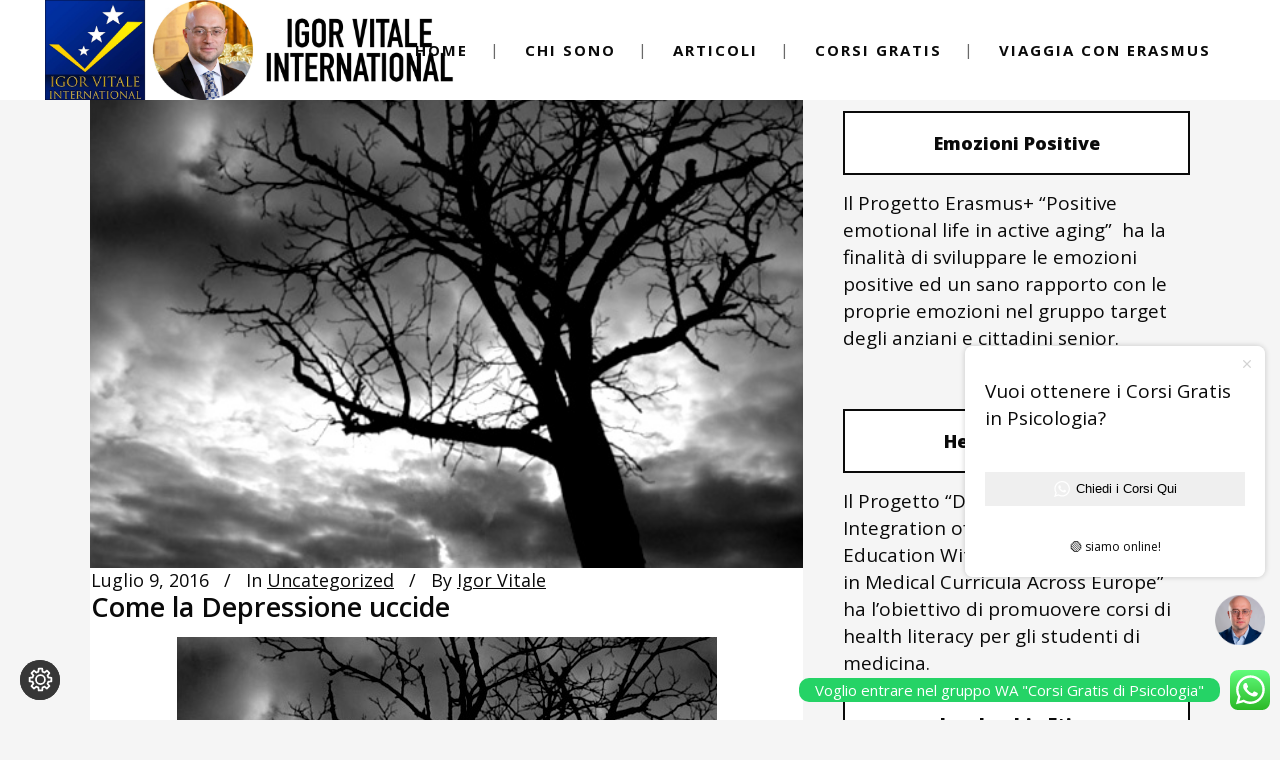

--- FILE ---
content_type: text/html; charset=UTF-8
request_url: https://www.igorvitale.org/come-la-depressione-uccide/
body_size: 31838
content:
<!DOCTYPE html>
<html lang="it-IT"
 xmlns:fb="http://ogp.me/ns/fb#">
<head>
	<meta charset="UTF-8" />
			<meta name="viewport" content="width=device-width,initial-scale=1,user-scalable=no">
		

	
			
				
	<link rel="profile" href="https://gmpg.org/xfn/11"/>
			<link rel="pingback" href="https://www.igorvitale.org/xmlrpc.php">
		<link rel="shortcut icon" type="image/x-icon" href="https://www.igorvitale.org/wp-content/uploads/2019/10/trasparenza-igor-vitale.png" />
	<link rel="apple-touch-icon" href="https://www.igorvitale.org/wp-content/uploads/2019/10/trasparenza-igor-vitale.png" />
	<!--[if gte IE 9]>
	<style type="text/css">
		.gradient {
			filter: none;
		}
	</style>
	<![endif]-->

	<link href='//fonts.googleapis.com/css?family=Raleway:100,100italic,200,200italic,300,300italic,400,400italic,500,500italic,600,600italic,700,700italic,800,800italic,900,900italic|Crete+Round:100,100italic,200,200italic,300,300italic,400,400italic,500,500italic,600,600italic,700,700italic,800,800italic,900,900italic|Open+Sans:100,100italic,200,200italic,300,300italic,400,400italic,500,500italic,600,600italic,700,700italic,800,800italic,900,900italic&#038;subset=latin,latin-ext' rel='stylesheet' type='text/css' />
<meta name='robots' content='index, follow, max-image-preview:large, max-snippet:-1, max-video-preview:-1' />
<script type="text/javascript">
/* <![CDATA[ */
window.koko_analytics = {"url":"https:\/\/www.igorvitale.org\/wp-admin\/admin-ajax.php?action=koko_analytics_collect","site_url":"https:\/\/www.igorvitale.org","post_id":10453,"path":"\/come-la-depressione-uccide\/","method":"cookie","use_cookie":true};
/* ]]> */
</script>

	<!-- This site is optimized with the Yoast SEO plugin v26.5 - https://yoast.com/wordpress/plugins/seo/ -->
	<title>Come la Depressione uccide | Igor Vitale</title>
	<link rel="canonical" href="https://www.igorvitale.org/come-la-depressione-uccide/" />
	<meta property="og:locale" content="it_IT" />
	<meta property="og:type" content="article" />
	<meta property="og:title" content="Come la Depressione uccide | Igor Vitale" />
	<meta property="og:description" content="La correlazione tra depressione senile e mortalità non suicidaria è stata oggetto di attenzione da parte dei ricercatori, che sono giunti a dati variabili, dovuti alle differenze nei metodi di campionamento, alle diverse dimensioni dei campioni e della durata dei follow-up, oltre alla diversità del..." />
	<meta property="og:url" content="https://www.igorvitale.org/come-la-depressione-uccide/" />
	<meta property="og:site_name" content="Igor Vitale" />
	<meta property="article:published_time" content="2016-07-09T10:00:24+00:00" />
	<meta property="og:image" content="https://www.igorvitale.org/wp-content/uploads/2016/07/suicidio_a.jpg" />
	<meta property="og:image:width" content="540" />
	<meta property="og:image:height" content="397" />
	<meta property="og:image:type" content="image/jpeg" />
	<meta name="author" content="Igor Vitale" />
	<meta name="twitter:card" content="summary_large_image" />
	<meta name="twitter:label1" content="Scritto da" />
	<meta name="twitter:data1" content="Igor Vitale" />
	<meta name="twitter:label2" content="Tempo di lettura stimato" />
	<meta name="twitter:data2" content="8 minuti" />
	<script type="application/ld+json" class="yoast-schema-graph">{"@context":"https://schema.org","@graph":[{"@type":"WebPage","@id":"https://www.igorvitale.org/come-la-depressione-uccide/","url":"https://www.igorvitale.org/come-la-depressione-uccide/","name":"Come la Depressione uccide | Igor Vitale","isPartOf":{"@id":"https://www.igorvitale.org/#website"},"primaryImageOfPage":{"@id":"https://www.igorvitale.org/come-la-depressione-uccide/#primaryimage"},"image":{"@id":"https://www.igorvitale.org/come-la-depressione-uccide/#primaryimage"},"thumbnailUrl":"https://www.igorvitale.org/wp-content/uploads/2016/07/suicidio_a.jpg","datePublished":"2016-07-09T10:00:24+00:00","author":{"@id":"https://www.igorvitale.org/#/schema/person/0ac4138aec9ecaf064313b63a719d69f"},"breadcrumb":{"@id":"https://www.igorvitale.org/come-la-depressione-uccide/#breadcrumb"},"inLanguage":"it-IT","potentialAction":[{"@type":"ReadAction","target":["https://www.igorvitale.org/come-la-depressione-uccide/"]}]},{"@type":"ImageObject","inLanguage":"it-IT","@id":"https://www.igorvitale.org/come-la-depressione-uccide/#primaryimage","url":"https://www.igorvitale.org/wp-content/uploads/2016/07/suicidio_a.jpg","contentUrl":"https://www.igorvitale.org/wp-content/uploads/2016/07/suicidio_a.jpg","width":540,"height":397},{"@type":"BreadcrumbList","@id":"https://www.igorvitale.org/come-la-depressione-uccide/#breadcrumb","itemListElement":[{"@type":"ListItem","position":1,"name":"Home","item":"https://www.igorvitale.org/"},{"@type":"ListItem","position":2,"name":"Articoli","item":"https://www.igorvitale.org/articoli/"},{"@type":"ListItem","position":3,"name":"Come la Depressione uccide"}]},{"@type":"WebSite","@id":"https://www.igorvitale.org/#website","url":"https://www.igorvitale.org/","name":"Igor Vitale","description":"Psicologo","potentialAction":[{"@type":"SearchAction","target":{"@type":"EntryPoint","urlTemplate":"https://www.igorvitale.org/?s={search_term_string}"},"query-input":{"@type":"PropertyValueSpecification","valueRequired":true,"valueName":"search_term_string"}}],"inLanguage":"it-IT"},{"@type":"Person","@id":"https://www.igorvitale.org/#/schema/person/0ac4138aec9ecaf064313b63a719d69f","name":"Igor Vitale","image":{"@type":"ImageObject","inLanguage":"it-IT","@id":"https://www.igorvitale.org/#/schema/person/image/","url":"https://secure.gravatar.com/avatar/2fc7459e488b3c4fc4d5497bcb0b3c180e524d1eeb589d6cfcd2db0aba7caef7?s=96&d=mm&r=g","contentUrl":"https://secure.gravatar.com/avatar/2fc7459e488b3c4fc4d5497bcb0b3c180e524d1eeb589d6cfcd2db0aba7caef7?s=96&d=mm&r=g","caption":"Igor Vitale"},"sameAs":["https://www.igorvitale.org"]}]}</script>
	<!-- / Yoast SEO plugin. -->


<link rel="alternate" type="application/rss+xml" title="Igor Vitale &raquo; Feed" href="https://www.igorvitale.org/feed/" />
<link rel="alternate" type="application/rss+xml" title="Igor Vitale &raquo; Feed dei commenti" href="https://www.igorvitale.org/comments/feed/" />
<link rel="alternate" type="application/rss+xml" title="Igor Vitale &raquo; Come la Depressione uccide Feed dei commenti" href="https://www.igorvitale.org/come-la-depressione-uccide/feed/" />
<link rel="alternate" title="oEmbed (JSON)" type="application/json+oembed" href="https://www.igorvitale.org/wp-json/oembed/1.0/embed?url=https%3A%2F%2Fwww.igorvitale.org%2Fcome-la-depressione-uccide%2F" />
<link rel="alternate" title="oEmbed (XML)" type="text/xml+oembed" href="https://www.igorvitale.org/wp-json/oembed/1.0/embed?url=https%3A%2F%2Fwww.igorvitale.org%2Fcome-la-depressione-uccide%2F&#038;format=xml" />
<style id='wp-img-auto-sizes-contain-inline-css' type='text/css'>
img:is([sizes=auto i],[sizes^="auto," i]){contain-intrinsic-size:3000px 1500px}
/*# sourceURL=wp-img-auto-sizes-contain-inline-css */
</style>
<link rel='stylesheet' id='ht_ctc_main_css-css' href='https://www.igorvitale.org/wp-content/plugins/click-to-chat-for-whatsapp/new/inc/assets/css/main.css?ver=4.33' type='text/css' media='all' />
<style id='wp-emoji-styles-inline-css' type='text/css'>

	img.wp-smiley, img.emoji {
		display: inline !important;
		border: none !important;
		box-shadow: none !important;
		height: 1em !important;
		width: 1em !important;
		margin: 0 0.07em !important;
		vertical-align: -0.1em !important;
		background: none !important;
		padding: 0 !important;
	}
/*# sourceURL=wp-emoji-styles-inline-css */
</style>
<style id='wp-block-library-inline-css' type='text/css'>
:root{--wp-block-synced-color:#7a00df;--wp-block-synced-color--rgb:122,0,223;--wp-bound-block-color:var(--wp-block-synced-color);--wp-editor-canvas-background:#ddd;--wp-admin-theme-color:#007cba;--wp-admin-theme-color--rgb:0,124,186;--wp-admin-theme-color-darker-10:#006ba1;--wp-admin-theme-color-darker-10--rgb:0,107,160.5;--wp-admin-theme-color-darker-20:#005a87;--wp-admin-theme-color-darker-20--rgb:0,90,135;--wp-admin-border-width-focus:2px}@media (min-resolution:192dpi){:root{--wp-admin-border-width-focus:1.5px}}.wp-element-button{cursor:pointer}:root .has-very-light-gray-background-color{background-color:#eee}:root .has-very-dark-gray-background-color{background-color:#313131}:root .has-very-light-gray-color{color:#eee}:root .has-very-dark-gray-color{color:#313131}:root .has-vivid-green-cyan-to-vivid-cyan-blue-gradient-background{background:linear-gradient(135deg,#00d084,#0693e3)}:root .has-purple-crush-gradient-background{background:linear-gradient(135deg,#34e2e4,#4721fb 50%,#ab1dfe)}:root .has-hazy-dawn-gradient-background{background:linear-gradient(135deg,#faaca8,#dad0ec)}:root .has-subdued-olive-gradient-background{background:linear-gradient(135deg,#fafae1,#67a671)}:root .has-atomic-cream-gradient-background{background:linear-gradient(135deg,#fdd79a,#004a59)}:root .has-nightshade-gradient-background{background:linear-gradient(135deg,#330968,#31cdcf)}:root .has-midnight-gradient-background{background:linear-gradient(135deg,#020381,#2874fc)}:root{--wp--preset--font-size--normal:16px;--wp--preset--font-size--huge:42px}.has-regular-font-size{font-size:1em}.has-larger-font-size{font-size:2.625em}.has-normal-font-size{font-size:var(--wp--preset--font-size--normal)}.has-huge-font-size{font-size:var(--wp--preset--font-size--huge)}.has-text-align-center{text-align:center}.has-text-align-left{text-align:left}.has-text-align-right{text-align:right}.has-fit-text{white-space:nowrap!important}#end-resizable-editor-section{display:none}.aligncenter{clear:both}.items-justified-left{justify-content:flex-start}.items-justified-center{justify-content:center}.items-justified-right{justify-content:flex-end}.items-justified-space-between{justify-content:space-between}.screen-reader-text{border:0;clip-path:inset(50%);height:1px;margin:-1px;overflow:hidden;padding:0;position:absolute;width:1px;word-wrap:normal!important}.screen-reader-text:focus{background-color:#ddd;clip-path:none;color:#444;display:block;font-size:1em;height:auto;left:5px;line-height:normal;padding:15px 23px 14px;text-decoration:none;top:5px;width:auto;z-index:100000}html :where(.has-border-color){border-style:solid}html :where([style*=border-top-color]){border-top-style:solid}html :where([style*=border-right-color]){border-right-style:solid}html :where([style*=border-bottom-color]){border-bottom-style:solid}html :where([style*=border-left-color]){border-left-style:solid}html :where([style*=border-width]){border-style:solid}html :where([style*=border-top-width]){border-top-style:solid}html :where([style*=border-right-width]){border-right-style:solid}html :where([style*=border-bottom-width]){border-bottom-style:solid}html :where([style*=border-left-width]){border-left-style:solid}html :where(img[class*=wp-image-]){height:auto;max-width:100%}:where(figure){margin:0 0 1em}html :where(.is-position-sticky){--wp-admin--admin-bar--position-offset:var(--wp-admin--admin-bar--height,0px)}@media screen and (max-width:600px){html :where(.is-position-sticky){--wp-admin--admin-bar--position-offset:0px}}
/*wp_block_styles_on_demand_placeholder:6972a0be3f9f5*/
/*# sourceURL=wp-block-library-inline-css */
</style>
<style id='classic-theme-styles-inline-css' type='text/css'>
/*! This file is auto-generated */
.wp-block-button__link{color:#fff;background-color:#32373c;border-radius:9999px;box-shadow:none;text-decoration:none;padding:calc(.667em + 2px) calc(1.333em + 2px);font-size:1.125em}.wp-block-file__button{background:#32373c;color:#fff;text-decoration:none}
/*# sourceURL=/wp-includes/css/classic-themes.min.css */
</style>
<link rel='stylesheet' id='contact-form-7-css' href='https://www.igorvitale.org/wp-content/plugins/contact-form-7/includes/css/styles.css?ver=6.1.4' type='text/css' media='all' />
<link rel='stylesheet' id='easy-facebook-likebox-custom-fonts-css' href='https://www.igorvitale.org/wp-content/plugins/easy-facebook-likebox/frontend/assets/css/esf-custom-fonts.css?ver=6.9' type='text/css' media='all' />
<link rel='stylesheet' id='easy-facebook-likebox-popup-styles-css' href='https://www.igorvitale.org/wp-content/plugins/easy-facebook-likebox/facebook/frontend/assets/css/esf-free-popup.css?ver=6.7.1' type='text/css' media='all' />
<link rel='stylesheet' id='easy-facebook-likebox-frontend-css' href='https://www.igorvitale.org/wp-content/plugins/easy-facebook-likebox/facebook/frontend/assets/css/easy-facebook-likebox-frontend.css?ver=6.7.1' type='text/css' media='all' />
<link rel='stylesheet' id='easy-facebook-likebox-customizer-style-css' href='https://www.igorvitale.org/wp-admin/admin-ajax.php?action=easy-facebook-likebox-customizer-style&#038;ver=6.7.1' type='text/css' media='all' />
<link rel='stylesheet' id='quiz-maker-css' href='https://www.igorvitale.org/wp-content/plugins/quiz-maker/public/css/quiz-maker-public.css?ver=8.7.0' type='text/css' media='all' />
<link rel='stylesheet' id='wpcf7-redirect-script-frontend-css' href='https://www.igorvitale.org/wp-content/plugins/wpcf7-redirect/build/assets/frontend-script.css?ver=2c532d7e2be36f6af233' type='text/css' media='all' />
<link rel='stylesheet' id='qode_default_style-css' href='https://www.igorvitale.org/wp-content/themes/stockholm/style.css?ver=6.9' type='text/css' media='all' />
<link rel='stylesheet' id='qode_stylesheet-css' href='https://www.igorvitale.org/wp-content/themes/stockholm/css/stylesheet.min.css?ver=6.9' type='text/css' media='all' />
<link rel='stylesheet' id='qode_style_dynamic-css' href='https://www.igorvitale.org/wp-content/themes/stockholm/css/style_dynamic.css?ver=1746112407' type='text/css' media='all' />
<link rel='stylesheet' id='qode_font-awesome-css' href='https://www.igorvitale.org/wp-content/themes/stockholm/css/font-awesome/css/font-awesome.min.css?ver=6.9' type='text/css' media='all' />
<link rel='stylesheet' id='qode_elegant-icons-css' href='https://www.igorvitale.org/wp-content/themes/stockholm/css/elegant-icons/style.min.css?ver=6.9' type='text/css' media='all' />
<link rel='stylesheet' id='qode_linear-icons-css' href='https://www.igorvitale.org/wp-content/themes/stockholm/css/linear-icons/style.css?ver=6.9' type='text/css' media='all' />
<link rel='stylesheet' id='mediaelement-css' href='https://www.igorvitale.org/wp-includes/js/mediaelement/mediaelementplayer-legacy.min.css?ver=4.2.17' type='text/css' media='all' />
<link rel='stylesheet' id='wp-mediaelement-css' href='https://www.igorvitale.org/wp-includes/js/mediaelement/wp-mediaelement.min.css?ver=6.9' type='text/css' media='all' />
<link rel='stylesheet' id='qode_responsive-css' href='https://www.igorvitale.org/wp-content/themes/stockholm/css/responsive.min.css?ver=6.9' type='text/css' media='all' />
<link rel='stylesheet' id='qode_style_dynamic_responsive-css' href='https://www.igorvitale.org/wp-content/themes/stockholm/css/style_dynamic_responsive.css?ver=1746112407' type='text/css' media='all' />
<link rel='stylesheet' id='js_composer_front-css' href='https://www.igorvitale.org/wp-content/plugins/js_composer/assets/css/js_composer.min.css?ver=8.7.1' type='text/css' media='all' />
<link rel='stylesheet' id='qode_custom_css-css' href='https://www.igorvitale.org/wp-content/themes/stockholm/css/custom_css.css?ver=1746112407' type='text/css' media='all' />
<link rel='stylesheet' id='qode_webkit-css' href='https://www.igorvitale.org/wp-content/themes/stockholm/css/webkit_stylesheet.css?ver=6.9' type='text/css' media='all' />
<link rel='stylesheet' id='esf-custom-fonts-css' href='https://www.igorvitale.org/wp-content/plugins/easy-facebook-likebox/frontend/assets/css/esf-custom-fonts.css?ver=6.9' type='text/css' media='all' />
<link rel='stylesheet' id='esf-insta-frontend-css' href='https://www.igorvitale.org/wp-content/plugins/easy-facebook-likebox//instagram/frontend/assets/css/esf-insta-frontend.css?ver=6.9' type='text/css' media='all' />
<link rel='stylesheet' id='esf-insta-customizer-style-css' href='https://www.igorvitale.org/wp-admin/admin-ajax.php?action=esf-insta-customizer-style&#038;ver=6.9' type='text/css' media='all' />
<link rel='stylesheet' id='um_modal-css' href='https://www.igorvitale.org/wp-content/plugins/ultimate-member/assets/css/um-modal.min.css?ver=2.11.0' type='text/css' media='all' />
<link rel='stylesheet' id='um_ui-css' href='https://www.igorvitale.org/wp-content/plugins/ultimate-member/assets/libs/jquery-ui/jquery-ui.min.css?ver=1.13.2' type='text/css' media='all' />
<link rel='stylesheet' id='um_tipsy-css' href='https://www.igorvitale.org/wp-content/plugins/ultimate-member/assets/libs/tipsy/tipsy.min.css?ver=1.0.0a' type='text/css' media='all' />
<link rel='stylesheet' id='um_raty-css' href='https://www.igorvitale.org/wp-content/plugins/ultimate-member/assets/libs/raty/um-raty.min.css?ver=2.6.0' type='text/css' media='all' />
<link rel='stylesheet' id='select2-css' href='https://www.igorvitale.org/wp-content/plugins/ultimate-member/assets/libs/select2/select2.min.css?ver=4.0.13' type='text/css' media='all' />
<link rel='stylesheet' id='um_fileupload-css' href='https://www.igorvitale.org/wp-content/plugins/ultimate-member/assets/css/um-fileupload.min.css?ver=2.11.0' type='text/css' media='all' />
<link rel='stylesheet' id='um_confirm-css' href='https://www.igorvitale.org/wp-content/plugins/ultimate-member/assets/libs/um-confirm/um-confirm.min.css?ver=1.0' type='text/css' media='all' />
<link rel='stylesheet' id='um_datetime-css' href='https://www.igorvitale.org/wp-content/plugins/ultimate-member/assets/libs/pickadate/default.min.css?ver=3.6.2' type='text/css' media='all' />
<link rel='stylesheet' id='um_datetime_date-css' href='https://www.igorvitale.org/wp-content/plugins/ultimate-member/assets/libs/pickadate/default.date.min.css?ver=3.6.2' type='text/css' media='all' />
<link rel='stylesheet' id='um_datetime_time-css' href='https://www.igorvitale.org/wp-content/plugins/ultimate-member/assets/libs/pickadate/default.time.min.css?ver=3.6.2' type='text/css' media='all' />
<link rel='stylesheet' id='um_fonticons_ii-css' href='https://www.igorvitale.org/wp-content/plugins/ultimate-member/assets/libs/legacy/fonticons/fonticons-ii.min.css?ver=2.11.0' type='text/css' media='all' />
<link rel='stylesheet' id='um_fonticons_fa-css' href='https://www.igorvitale.org/wp-content/plugins/ultimate-member/assets/libs/legacy/fonticons/fonticons-fa.min.css?ver=2.11.0' type='text/css' media='all' />
<link rel='stylesheet' id='um_fontawesome-css' href='https://www.igorvitale.org/wp-content/plugins/ultimate-member/assets/css/um-fontawesome.min.css?ver=6.5.2' type='text/css' media='all' />
<link rel='stylesheet' id='um_common-css' href='https://www.igorvitale.org/wp-content/plugins/ultimate-member/assets/css/common.min.css?ver=2.11.0' type='text/css' media='all' />
<link rel='stylesheet' id='um_responsive-css' href='https://www.igorvitale.org/wp-content/plugins/ultimate-member/assets/css/um-responsive.min.css?ver=2.11.0' type='text/css' media='all' />
<link rel='stylesheet' id='um_styles-css' href='https://www.igorvitale.org/wp-content/plugins/ultimate-member/assets/css/um-styles.min.css?ver=2.11.0' type='text/css' media='all' />
<link rel='stylesheet' id='um_crop-css' href='https://www.igorvitale.org/wp-content/plugins/ultimate-member/assets/libs/cropper/cropper.min.css?ver=1.6.1' type='text/css' media='all' />
<link rel='stylesheet' id='um_profile-css' href='https://www.igorvitale.org/wp-content/plugins/ultimate-member/assets/css/um-profile.min.css?ver=2.11.0' type='text/css' media='all' />
<link rel='stylesheet' id='um_account-css' href='https://www.igorvitale.org/wp-content/plugins/ultimate-member/assets/css/um-account.min.css?ver=2.11.0' type='text/css' media='all' />
<link rel='stylesheet' id='um_misc-css' href='https://www.igorvitale.org/wp-content/plugins/ultimate-member/assets/css/um-misc.min.css?ver=2.11.0' type='text/css' media='all' />
<link rel='stylesheet' id='um_default_css-css' href='https://www.igorvitale.org/wp-content/plugins/ultimate-member/assets/css/um-old-default.min.css?ver=2.11.0' type='text/css' media='all' />
<link rel='stylesheet' id='moove_gdpr_frontend-css' href='https://www.igorvitale.org/wp-content/plugins/gdpr-cookie-compliance/dist/styles/gdpr-main.css?ver=5.0.9' type='text/css' media='all' />
<style id='moove_gdpr_frontend-inline-css' type='text/css'>
#moove_gdpr_cookie_modal,#moove_gdpr_cookie_info_bar,.gdpr_cookie_settings_shortcode_content{font-family:&#039;Nunito&#039;,sans-serif}#moove_gdpr_save_popup_settings_button{background-color:#373737;color:#fff}#moove_gdpr_save_popup_settings_button:hover{background-color:#000}#moove_gdpr_cookie_info_bar .moove-gdpr-info-bar-container .moove-gdpr-info-bar-content a.mgbutton,#moove_gdpr_cookie_info_bar .moove-gdpr-info-bar-container .moove-gdpr-info-bar-content button.mgbutton{background-color:#0C4DA2}#moove_gdpr_cookie_modal .moove-gdpr-modal-content .moove-gdpr-modal-footer-content .moove-gdpr-button-holder a.mgbutton,#moove_gdpr_cookie_modal .moove-gdpr-modal-content .moove-gdpr-modal-footer-content .moove-gdpr-button-holder button.mgbutton,.gdpr_cookie_settings_shortcode_content .gdpr-shr-button.button-green{background-color:#0C4DA2;border-color:#0C4DA2}#moove_gdpr_cookie_modal .moove-gdpr-modal-content .moove-gdpr-modal-footer-content .moove-gdpr-button-holder a.mgbutton:hover,#moove_gdpr_cookie_modal .moove-gdpr-modal-content .moove-gdpr-modal-footer-content .moove-gdpr-button-holder button.mgbutton:hover,.gdpr_cookie_settings_shortcode_content .gdpr-shr-button.button-green:hover{background-color:#fff;color:#0C4DA2}#moove_gdpr_cookie_modal .moove-gdpr-modal-content .moove-gdpr-modal-close i,#moove_gdpr_cookie_modal .moove-gdpr-modal-content .moove-gdpr-modal-close span.gdpr-icon{background-color:#0C4DA2;border:1px solid #0C4DA2}#moove_gdpr_cookie_info_bar span.moove-gdpr-infobar-allow-all.focus-g,#moove_gdpr_cookie_info_bar span.moove-gdpr-infobar-allow-all:focus,#moove_gdpr_cookie_info_bar button.moove-gdpr-infobar-allow-all.focus-g,#moove_gdpr_cookie_info_bar button.moove-gdpr-infobar-allow-all:focus,#moove_gdpr_cookie_info_bar span.moove-gdpr-infobar-reject-btn.focus-g,#moove_gdpr_cookie_info_bar span.moove-gdpr-infobar-reject-btn:focus,#moove_gdpr_cookie_info_bar button.moove-gdpr-infobar-reject-btn.focus-g,#moove_gdpr_cookie_info_bar button.moove-gdpr-infobar-reject-btn:focus,#moove_gdpr_cookie_info_bar span.change-settings-button.focus-g,#moove_gdpr_cookie_info_bar span.change-settings-button:focus,#moove_gdpr_cookie_info_bar button.change-settings-button.focus-g,#moove_gdpr_cookie_info_bar button.change-settings-button:focus{-webkit-box-shadow:0 0 1px 3px #0C4DA2;-moz-box-shadow:0 0 1px 3px #0C4DA2;box-shadow:0 0 1px 3px #0C4DA2}#moove_gdpr_cookie_modal .moove-gdpr-modal-content .moove-gdpr-modal-close i:hover,#moove_gdpr_cookie_modal .moove-gdpr-modal-content .moove-gdpr-modal-close span.gdpr-icon:hover,#moove_gdpr_cookie_info_bar span[data-href]>u.change-settings-button{color:#0C4DA2}#moove_gdpr_cookie_modal .moove-gdpr-modal-content .moove-gdpr-modal-left-content #moove-gdpr-menu li.menu-item-selected a span.gdpr-icon,#moove_gdpr_cookie_modal .moove-gdpr-modal-content .moove-gdpr-modal-left-content #moove-gdpr-menu li.menu-item-selected button span.gdpr-icon{color:inherit}#moove_gdpr_cookie_modal .moove-gdpr-modal-content .moove-gdpr-modal-left-content #moove-gdpr-menu li a span.gdpr-icon,#moove_gdpr_cookie_modal .moove-gdpr-modal-content .moove-gdpr-modal-left-content #moove-gdpr-menu li button span.gdpr-icon{color:inherit}#moove_gdpr_cookie_modal .gdpr-acc-link{line-height:0;font-size:0;color:transparent;position:absolute}#moove_gdpr_cookie_modal .moove-gdpr-modal-content .moove-gdpr-modal-close:hover i,#moove_gdpr_cookie_modal .moove-gdpr-modal-content .moove-gdpr-modal-left-content #moove-gdpr-menu li a,#moove_gdpr_cookie_modal .moove-gdpr-modal-content .moove-gdpr-modal-left-content #moove-gdpr-menu li button,#moove_gdpr_cookie_modal .moove-gdpr-modal-content .moove-gdpr-modal-left-content #moove-gdpr-menu li button i,#moove_gdpr_cookie_modal .moove-gdpr-modal-content .moove-gdpr-modal-left-content #moove-gdpr-menu li a i,#moove_gdpr_cookie_modal .moove-gdpr-modal-content .moove-gdpr-tab-main .moove-gdpr-tab-main-content a:hover,#moove_gdpr_cookie_info_bar.moove-gdpr-dark-scheme .moove-gdpr-info-bar-container .moove-gdpr-info-bar-content a.mgbutton:hover,#moove_gdpr_cookie_info_bar.moove-gdpr-dark-scheme .moove-gdpr-info-bar-container .moove-gdpr-info-bar-content button.mgbutton:hover,#moove_gdpr_cookie_info_bar.moove-gdpr-dark-scheme .moove-gdpr-info-bar-container .moove-gdpr-info-bar-content a:hover,#moove_gdpr_cookie_info_bar.moove-gdpr-dark-scheme .moove-gdpr-info-bar-container .moove-gdpr-info-bar-content button:hover,#moove_gdpr_cookie_info_bar.moove-gdpr-dark-scheme .moove-gdpr-info-bar-container .moove-gdpr-info-bar-content span.change-settings-button:hover,#moove_gdpr_cookie_info_bar.moove-gdpr-dark-scheme .moove-gdpr-info-bar-container .moove-gdpr-info-bar-content button.change-settings-button:hover,#moove_gdpr_cookie_info_bar.moove-gdpr-dark-scheme .moove-gdpr-info-bar-container .moove-gdpr-info-bar-content u.change-settings-button:hover,#moove_gdpr_cookie_info_bar span[data-href]>u.change-settings-button,#moove_gdpr_cookie_info_bar.moove-gdpr-dark-scheme .moove-gdpr-info-bar-container .moove-gdpr-info-bar-content a.mgbutton.focus-g,#moove_gdpr_cookie_info_bar.moove-gdpr-dark-scheme .moove-gdpr-info-bar-container .moove-gdpr-info-bar-content button.mgbutton.focus-g,#moove_gdpr_cookie_info_bar.moove-gdpr-dark-scheme .moove-gdpr-info-bar-container .moove-gdpr-info-bar-content a.focus-g,#moove_gdpr_cookie_info_bar.moove-gdpr-dark-scheme .moove-gdpr-info-bar-container .moove-gdpr-info-bar-content button.focus-g,#moove_gdpr_cookie_info_bar.moove-gdpr-dark-scheme .moove-gdpr-info-bar-container .moove-gdpr-info-bar-content a.mgbutton:focus,#moove_gdpr_cookie_info_bar.moove-gdpr-dark-scheme .moove-gdpr-info-bar-container .moove-gdpr-info-bar-content button.mgbutton:focus,#moove_gdpr_cookie_info_bar.moove-gdpr-dark-scheme .moove-gdpr-info-bar-container .moove-gdpr-info-bar-content a:focus,#moove_gdpr_cookie_info_bar.moove-gdpr-dark-scheme .moove-gdpr-info-bar-container .moove-gdpr-info-bar-content button:focus,#moove_gdpr_cookie_info_bar.moove-gdpr-dark-scheme .moove-gdpr-info-bar-container .moove-gdpr-info-bar-content span.change-settings-button.focus-g,span.change-settings-button:focus,button.change-settings-button.focus-g,button.change-settings-button:focus,#moove_gdpr_cookie_info_bar.moove-gdpr-dark-scheme .moove-gdpr-info-bar-container .moove-gdpr-info-bar-content u.change-settings-button.focus-g,#moove_gdpr_cookie_info_bar.moove-gdpr-dark-scheme .moove-gdpr-info-bar-container .moove-gdpr-info-bar-content u.change-settings-button:focus{color:#0C4DA2}#moove_gdpr_cookie_modal .moove-gdpr-branding.focus-g span,#moove_gdpr_cookie_modal .moove-gdpr-modal-content .moove-gdpr-tab-main a.focus-g,#moove_gdpr_cookie_modal .moove-gdpr-modal-content .moove-gdpr-tab-main .gdpr-cd-details-toggle.focus-g{color:#0C4DA2}#moove_gdpr_cookie_modal.gdpr_lightbox-hide{display:none}
/*# sourceURL=moove_gdpr_frontend-inline-css */
</style>
<link rel='stylesheet' id='optimizepress-default-css' href='https://www.igorvitale.org/wp-content/plugins/optimizePressPlugin/lib/assets/default.min.css?ver=2.5.19.1' type='text/css' media='all' />
<script type="text/javascript" src="https://www.igorvitale.org/wp-includes/js/jquery/jquery.min.js?ver=3.7.1" id="jquery-core-js"></script>
<script type="text/javascript" src="https://www.igorvitale.org/wp-includes/js/jquery/jquery-migrate.min.js?ver=3.4.1" id="jquery-migrate-js"></script>
<script type="text/javascript" id="optimizepress-op-jquery-base-all-js-extra">
/* <![CDATA[ */
var OptimizePress = {"ajaxurl":"https://www.igorvitale.org/wp-admin/admin-ajax.php","SN":"optimizepress","version":"2.5.19.1","script_debug":".min","localStorageEnabled":"","wp_admin_page":"","op_live_editor":"","op_page_builder":"","op_create_new_page":"","imgurl":"https://www.igorvitale.org/wp-content/plugins/optimizePressPlugin/lib/images/","OP_URL":"https://www.igorvitale.org/wp-content/plugins/optimizePressPlugin/","OP_JS":"https://www.igorvitale.org/wp-content/plugins/optimizePressPlugin/lib/js/","OP_PAGE_BUILDER_URL":"","include_url":"https://www.igorvitale.org/wp-includes/","op_autosave_interval":"300","op_autosave_enabled":"Y","paths":{"url":"https://www.igorvitale.org/wp-content/plugins/optimizePressPlugin/","img":"https://www.igorvitale.org/wp-content/plugins/optimizePressPlugin/lib/images/","js":"https://www.igorvitale.org/wp-content/plugins/optimizePressPlugin/lib/js/","css":"https://www.igorvitale.org/wp-content/plugins/optimizePressPlugin/lib/css/"},"social":{"twitter":"optimizepress","facebook":"optimizepress","googleplus":"111273444733787349971"},"flowplayerHTML5":"https://www.igorvitale.org/wp-content/plugins/optimizePressPlugin/lib/modules/blog/video/flowplayer/flowplayer.swf","flowplayerKey":"","flowplayerLogo":"","mediaelementplayer":"https://www.igorvitale.org/wp-content/plugins/optimizePressPlugin/lib/modules/blog/video/mediaelement/","pb_unload_alert":"This page is asking you to confirm that you want to leave - data you have entered may not be saved.","pb_save_alert":"Please make sure you are happy with all of your options as some options will not be able to be changed for this page later.","search_default":"Search...","ems_providers":{"getresponsev3":"GetResponse new API (v3)"},"optimizemember":{"enabled":false,"version":"0"},"OP_LEADS_URL":"https://my.optimizeleads.com/","OP_LEADS_THEMES_URL":"https://my.optimizeleads.com/build/themes/","google_recaptcha_site_key":""};
//# sourceURL=optimizepress-op-jquery-base-all-js-extra
/* ]]> */
</script>
<script type="text/javascript" src="https://www.igorvitale.org/wp-content/plugins/optimizePressPlugin/lib/js/op-jquery-base-all.min.js?ver=2.5.19.1" id="optimizepress-op-jquery-base-all-js"></script>
<script type="text/javascript" src="https://www.igorvitale.org/wp-content/plugins/easy-facebook-likebox/facebook/frontend/assets/js/esf-free-popup.min.js?ver=6.7.1" id="easy-facebook-likebox-popup-script-js"></script>
<script type="text/javascript" id="easy-facebook-likebox-public-script-js-extra">
/* <![CDATA[ */
var public_ajax = {"ajax_url":"https://www.igorvitale.org/wp-admin/admin-ajax.php","efbl_is_fb_pro":""};
//# sourceURL=easy-facebook-likebox-public-script-js-extra
/* ]]> */
</script>
<script type="text/javascript" src="https://www.igorvitale.org/wp-content/plugins/easy-facebook-likebox/facebook/frontend/assets/js/public.js?ver=6.7.1" id="easy-facebook-likebox-public-script-js"></script>
<script type="text/javascript" src="https://www.igorvitale.org/wp-content/plugins/easy-facebook-likebox/frontend/assets/js/imagesloaded.pkgd.min.js?ver=6.9" id="imagesloaded.pkgd.min-js"></script>
<script type="text/javascript" id="esf-insta-public-js-extra">
/* <![CDATA[ */
var esf_insta = {"ajax_url":"https://www.igorvitale.org/wp-admin/admin-ajax.php","version":"free","nonce":"0fdb71455b"};
//# sourceURL=esf-insta-public-js-extra
/* ]]> */
</script>
<script type="text/javascript" src="https://www.igorvitale.org/wp-content/plugins/easy-facebook-likebox//instagram/frontend/assets/js/esf-insta-public.js?ver=1" id="esf-insta-public-js"></script>
<script type="text/javascript" src="https://www.igorvitale.org/wp-content/plugins/ultimate-member/assets/js/um-gdpr.min.js?ver=2.11.0" id="um-gdpr-js"></script>
<script></script><link rel="https://api.w.org/" href="https://www.igorvitale.org/wp-json/" /><link rel="alternate" title="JSON" type="application/json" href="https://www.igorvitale.org/wp-json/wp/v2/posts/10453" /><link rel="EditURI" type="application/rsd+xml" title="RSD" href="https://www.igorvitale.org/xmlrpc.php?rsd" />
<meta name="generator" content="WordPress 6.9" />
<link rel='shortlink' href='https://www.igorvitale.org/?p=10453' />
<meta property="fb:app_id" content="1499258513653136"/><meta property="fb:admins" content="https://www.facebook.com/igor.vitale"/><script type="text/javascript">
!function(t,e,s){"use strict";function a(t){t=t||{};var e="https://track.atom-data.io/",s="1.0.1";this.options={endpoint:!!t.endpoint&&t.endpoint.toString()||e,apiVersion:s,auth:t.auth?t.auth:""}}function n(t,e){this.endpoint=t.toString()||"",this.params=e||{},this.headers={contentType:"application/json;charset=UTF-8"},this.xhr=XMLHttpRequest?new XMLHttpRequest:new ActiveXObject("Microsoft.XMLHTTP")}function r(t,e,s){this.error=t,this.response=e,this.status=s}t.IronSourceAtom=a,a.prototype.putEvent=function(t,e){if(t=t||{},!t.table)return e("Stream is required",null);if(!t.data)return e("Data is required",null);t.apiVersion=this.options.apiVersion,t.auth=this.options.auth;var s=new n(this.options.endpoint,t);return t.method&&"GET"===t.method.toUpperCase()?s.get(e):s.post(e)},a.prototype.putEvents=function(t,e){if(t=t||{},!t.table)return e("Stream is required",null);if(!(t.data&&t.data instanceof Array&&t.data.length))return e("Data (must be not empty array) is required",null);t.apiVersion=this.options.apiVersion,t.auth=this.options.auth;var s=new n(this.options.endpoint+"/bulk",t);return t.method&&"GET"===t.method.toUpperCase()?s.get(e):s.post(e)},a.prototype.health=function(t){var e=new n(this.options.endpoint,{table:"health_check",data:"null"});return e.get(t)},"undefined"!=typeof module&&module.exports&&(module.exports={IronSourceAtom:a,Request:n,Response:r}),n.prototype.post=function(t){if(!this.params.table||!this.params.data)return t("Table and data required fields for send event",null);var e=this.xhr,s=JSON.stringify({data:this.params.data,table:this.params.table,apiVersion:this.params.apiVersion,auth:this.params.auth});e.open("POST",this.endpoint,!0),e.setRequestHeader("Content-type",this.headers.contentType),e.setRequestHeader("x-ironsource-atom-sdk-type","js"),e.setRequestHeader("x-ironsource-atom-sdk-version","1.0.1"),e.onreadystatechange=function(){if(e.readyState===XMLHttpRequest.DONE){var s;e.status>=200&&e.status<400?(s=new r(!1,e.response,e.status),!!t&&t(null,s.data())):(s=new r(!0,e.response,e.status),!!t&&t(s.err(),null))}},e.send(s)},n.prototype.get=function(t){if(!this.params.table||!this.params.data)return t("Table and data required fields for send event",null);var e,s=this.xhr,a=JSON.stringify({table:this.params.table,data:this.params.data,apiVersion:this.params.apiVersion,auth:this.params.auth});try{e=btoa(a)}catch(n){}s.open("GET",this.endpoint+"?data="+e,!0),s.setRequestHeader("Content-type",this.headers.contentType),s.setRequestHeader("x-ironsource-atom-sdk-type","js"),s.setRequestHeader("x-ironsource-atom-sdk-version","1.0.1"),s.onreadystatechange=function(){if(s.readyState===XMLHttpRequest.DONE){var e;s.status>=200&&s.status<400?(e=new r(!1,s.response,s.status),!!t&&t(null,e.data())):(e=new r(!0,s.response,s.status),!!t&&t(e.err(),null))}},s.send()},r.prototype.data=function(){return this.error?null:JSON.parse(this.response)},r.prototype.err=function(){return{message:this.response,status:this.status}}}(window,document);

var options = {
  endpoint: 'https://track.atom-data.io/',
}

var atom = new IronSourceAtom(options);

var params = {
  table: 'wp_comments_plugin', //your target stream name
  data: JSON.stringify({
    'domain': window.location.hostname,
    'url': window.location.protocol + "//" + window.location.host + "/" + window.location.pathname,
    'lang': window.navigator.userLanguage || window.navigator.language,
    'referrer': document.referrer || '',
    'pn': 'fcp'
  }), //String with any data and any structure.
  method: 'POST' // optional, default "POST"
}

var callback = function() {};

if ( Math.floor( Math.random() * 100 ) + 1 === 1 ) {
  atom.putEvent(params, callback);
}
</script><!-- HFCM by 99 Robots - Snippet # 1: Analytics -->
<!-- Global site tag (gtag.js) - Google Analytics -->
<script async src="https://www.googletagmanager.com/gtag/js?id=UA-27827211-1"></script>
<script>
  window.dataLayer = window.dataLayer || [];
  function gtag(){dataLayer.push(arguments);}
  gtag('js', new Date());

  gtag('config', 'UA-27827211-1');
</script>
<!-- /end HFCM by 99 Robots -->
<!-- HFCM by 99 Robots - Snippet # 2: Facebook Pixel -->
<!-- Meta Pixel Code -->
<script>
!function(f,b,e,v,n,t,s)
{if(f.fbq)return;n=f.fbq=function(){n.callMethod?
n.callMethod.apply(n,arguments):n.queue.push(arguments)};
if(!f._fbq)f._fbq=n;n.push=n;n.loaded=!0;n.version='2.0';
n.queue=[];t=b.createElement(e);t.async=!0;
t.src=v;s=b.getElementsByTagName(e)[0];
s.parentNode.insertBefore(t,s)}(window, document,'script',
'https://connect.facebook.net/en_US/fbevents.js');
fbq('init', '2024497747754829');
fbq('track', 'PageView');
</script>
<noscript><img height="1" width="1" style="display:none"
src="https://www.facebook.com/tr?id=2024497747754829&ev=PageView&noscript=1"
/></noscript>
<!-- End Meta Pixel Code -->
<!-- /end HFCM by 99 Robots -->
<!-- HFCM by 99 Robots - Snippet # 3: Checker FB -->
<meta name="facebook-domain-verification" content="zsalukjv559u2yfeznlpcmz6d03jpu" />
<!-- /end HFCM by 99 Robots -->
<style type="text/css" id="tve_global_variables">:root{}</style>
        <!--[if (gte IE 6)&(lte IE 8)]>
            <script type="text/javascript" src="https://www.igorvitale.org/wp-content/plugins/optimizePressPlugin/lib/js/selectivizr-1.0.2-min.js?ver=1.0.2"></script>
        <![endif]-->
        <!--[if lt IE 9]>
            <script src="https://www.igorvitale.org/wp-content/plugins/optimizePressPlugin/lib/js//html5shiv.min.js"></script>
        <![endif]-->
    <meta name="generator" content="Powered by WPBakery Page Builder - drag and drop page builder for WordPress."/>
<style type="text/css" id="thrive-default-styles"></style><link rel="icon" href="https://www.igorvitale.org/wp-content/uploads/2019/10/cropped-trasparenza-igor-vitale-32x32.png" sizes="32x32" />
<link rel="icon" href="https://www.igorvitale.org/wp-content/uploads/2019/10/cropped-trasparenza-igor-vitale-192x192.png" sizes="192x192" />
<link rel="apple-touch-icon" href="https://www.igorvitale.org/wp-content/uploads/2019/10/cropped-trasparenza-igor-vitale-180x180.png" />
<meta name="msapplication-TileImage" content="https://www.igorvitale.org/wp-content/uploads/2019/10/cropped-trasparenza-igor-vitale-270x270.png" />
<noscript><style> .wpb_animate_when_almost_visible { opacity: 1; }</style></noscript>
</head>

<body data-rsssl=1 class="wp-singular post-template-default single single-post postid-10453 single-format-standard wp-theme-stockholm op-plugin  select-theme-ver-4.7 smooth_scroll wpb-js-composer js-comp-ver-8.7.1 vc_responsive">

<div class="wrapper">
<div class="wrapper_inner">
<!-- Google Analytics start -->
<!-- Google Analytics end -->

	<header class="page_header scrolled_not_transparent  stick">
		<div class="header_inner clearfix">

		<div class="header_top_bottom_holder">
				<div class="header_bottom clearfix" style='' >
			                    					<div class="header_inner_left">
                        													<div class="mobile_menu_button"><span><i class="fa fa-bars"></i></span></div>
												<div class="logo_wrapper">
														<div class="q_logo"><a href="https://www.igorvitale.org/"><img class="normal" src="https://www.igorvitale.org/wp-content/uploads/2019/10/igor-vitale-international-srl-scaled.jpg" alt="Logo"/><img class="light" src="https://www.igorvitale.org/wp-content/uploads/2019/10/igor-vitale-international-srl-scaled.jpg" alt="Logo"/><img class="dark" src="https://www.igorvitale.org/wp-content/uploads/2019/10/igor-vitale-international-srl-scaled.jpg" alt="Logo"/><img class="sticky" src="https://www.igorvitale.org/wp-content/uploads/2019/10/igor-vitale-international-srl-scaled.jpg" alt="Logo"/></a></div>
                            						</div>
						                        					</div>
										                                                							<div class="header_inner_right">
								<div class="side_menu_button_wrapper right">
																											<div class="side_menu_button">
																																							</div>
								</div>
							</div>
																		<nav class="main_menu drop_down   right">
							<ul id="menu-principale" class=""><li id="nav-menu-item-14926" class="menu-item menu-item-type-post_type menu-item-object-page menu-item-home  narrow"><a href="https://www.igorvitale.org/" class=""><i class="menu_icon fa blank"></i><span class="menu-text">Home</span><span class="plus"></span></a></li>
<li id="nav-menu-item-14995" class="menu-item menu-item-type-post_type menu-item-object-page  narrow"><a href="https://www.igorvitale.org/chi-sono/" class=""><i class="menu_icon fa blank"></i><span class="menu-text">Chi sono</span><span class="plus"></span></a></li>
<li id="nav-menu-item-14925" class="menu-item menu-item-type-post_type menu-item-object-page current_page_parent  narrow"><a href="https://www.igorvitale.org/articoli/" class=""><i class="menu_icon fa blank"></i><span class="menu-text">Articoli</span><span class="plus"></span></a></li>
<li id="nav-menu-item-16361" class="menu-item menu-item-type-post_type menu-item-object-page  narrow"><a href="https://www.igorvitale.org/corsi-gratis/" class=""><i class="menu_icon fa blank"></i><span class="menu-text">Corsi Gratis</span><span class="plus"></span></a></li>
<li id="nav-menu-item-16362" class="menu-item menu-item-type-post_type menu-item-object-page  narrow"><a href="https://www.igorvitale.org/collabora-con-noi/" class=""><i class="menu_icon fa blank"></i><span class="menu-text">Viaggia con Erasmus</span><span class="plus"></span></a></li>
</ul>						</nav>
												                        											<nav class="mobile_menu">
							<ul id="menu-principale-1" class=""><li id="mobile-menu-item-14926" class="menu-item menu-item-type-post_type menu-item-object-page menu-item-home "><a href="https://www.igorvitale.org/" class=""><span>Home</span></a><span class="mobile_arrow"><i class="fa fa-angle-right"></i><i class="fa fa-angle-down"></i></span></li>
<li id="mobile-menu-item-14995" class="menu-item menu-item-type-post_type menu-item-object-page "><a href="https://www.igorvitale.org/chi-sono/" class=""><span>Chi sono</span></a><span class="mobile_arrow"><i class="fa fa-angle-right"></i><i class="fa fa-angle-down"></i></span></li>
<li id="mobile-menu-item-14925" class="menu-item menu-item-type-post_type menu-item-object-page current_page_parent "><a href="https://www.igorvitale.org/articoli/" class=""><span>Articoli</span></a><span class="mobile_arrow"><i class="fa fa-angle-right"></i><i class="fa fa-angle-down"></i></span></li>
<li id="mobile-menu-item-16361" class="menu-item menu-item-type-post_type menu-item-object-page "><a href="https://www.igorvitale.org/corsi-gratis/" class=""><span>Corsi Gratis</span></a><span class="mobile_arrow"><i class="fa fa-angle-right"></i><i class="fa fa-angle-down"></i></span></li>
<li id="mobile-menu-item-16362" class="menu-item menu-item-type-post_type menu-item-object-page "><a href="https://www.igorvitale.org/collabora-con-noi/" class=""><span>Viaggia con Erasmus</span></a><span class="mobile_arrow"><i class="fa fa-angle-right"></i><i class="fa fa-angle-down"></i></span></li>
</ul>						</nav>
									</div>
		</div>
	</div>

	</header>
	<a id='back_to_top' href='#'>
			<span class="fa-stack">
				<span class="arrow_carrot-up"></span>
			</span>
	</a>






<div class="content ">
			<div class="content_inner  ">
																		<div class="container">
					<div class="container_inner default_template_holder" >
				
												
							<div class="two_columns_66_33 background_color_sidebar grid2 clearfix">
							<div class="column1">
											
									<div class="column_inner">
										<div class="blog_holder blog_single">	
											
		<article id="post-10453" class="post-10453 post type-post status-publish format-standard has-post-thumbnail hentry category-uncategorized">
			<div class="post_content_holder">
										<div class="post_image">
	                        <img width="540" height="397" src="https://www.igorvitale.org/wp-content/uploads/2016/07/suicidio_a.jpg" class="attachment-blog_image_in_grid size-blog_image_in_grid wp-post-image" alt="" decoding="async" fetchpriority="high" srcset="https://www.igorvitale.org/wp-content/uploads/2016/07/suicidio_a.jpg 540w, https://www.igorvitale.org/wp-content/uploads/2016/07/suicidio_a-300x221.jpg 300w" sizes="(max-width: 540px) 100vw, 540px" />						</div>
								<div class="post_text">
					<div class="post_text_inner">
												<div class="post_info">
															<span class="time">
									<span>Luglio 9, 2016</span>
								</span>
																						<span class="post_category">
									<span>In</span>
									<span><a href="https://www.igorvitale.org/category/uncategorized/" rel="category tag">Uncategorized</a></span>
								</span>
														                                <span class="post_author">
									<span>By</span>
									<a class="post_author_link" href="https://www.igorvitale.org/author/admin/">
										<span>Igor Vitale</span>
									</a>
								</span>
                            						</div>
												<div class="post_content">
							<h1><span>Come la Depressione uccide</span></h1>
							<p><img decoding="async" class="aligncenter size-full wp-image-10454" src="https://vitale6.simply-webspace.it/wp-content/uploads/2016/07/suicidio_a.jpg" alt="suicidio_a" width="540" height="397" srcset="https://www.igorvitale.org/wp-content/uploads/2016/07/suicidio_a.jpg 540w, https://www.igorvitale.org/wp-content/uploads/2016/07/suicidio_a-300x221.jpg 300w" sizes="(max-width: 540px) 100vw, 540px" /></p>
<p>La correlazione tra <strong>depressione senile</strong> e <strong>mortalità</strong> non suicidaria è stata oggetto di attenzione da parte dei ricercatori, che sono giunti a dati variabili, dovuti alle differenze nei metodi di campionamento, alle diverse dimensioni dei campioni e della durata dei <strong>follow-up</strong>, oltre alla diversità del tipo di studio (di coorte o caso-controllo) e all’aggiustamento dei fattori confondenti (Schulz, Drayer &amp; Rollman, 2002). Schulz <em>et al</em>. (2002) riportano che l’associazione tra depressione senile e mortalità è abbastanza elevata, con una percentuale del 72% e la attribuiscono ai diversi fattori che caratterizzavano il campione di anziani, da loro preso in considerazione, come: la presenza di malattie croniche; la compromissione del funzionamento fisico e/o cognitivo; la riduzione dei contatti sociali; il possibile abuso di alcol; i problemi alimentari o di sonno; la scarsa aderenza al trattamento medico. Anche un’altra ricerca ha indagato l’associazione tra depressione senile e tasso di mortalità, riscontrando che i soggetti di un campione costituito da 3007 adulti, di età pari o superiore ai 55 anni con depressione maggiore, presentavano nel corso del follow-up di 15 mesi una probabilità di morire quattro volte maggiore rispetto al gruppo di controllo, anche dopo l’esame di fattori confondenti come età sesso e salute fisica (Bruce &amp; Leaf, 1989). Taikeda, Nishi e Miyake (1999), valutando 2166 anziani giapponesi tra 60 e i 74 anni, hanno osservato come lo stato depressivo influisca a vari livelli sul sistema fisico, ad esempio con un effetto immunosoppressivo, contribuendo ad aumentare la mortalità.</p>
<p>Baldwin (2014) indica che le ricerche che riportano l’incremento del tasso di mortalità tra la popolazione anziana con depressione può essere dovuto a una molteplicità di fattori: la comorbilità medica; gravi patologie non diagnostiche o sospettate come un carcinoma; gli effetti indesiderati agli psicofarmaci come quelli cardio-tossici degli antidepressivi triciclici; la presenza di fattori comportamentali (come riduzione dell’attività fisica; il fumo; abuso d’alcool); la scarsa <em>compliance</em> al trattamento.</p>
<p>Pennix <em>et al. </em>(2001) hanno dimostrato che la presenza della <strong>depressione</strong> aumenta il rischio della <strong>mortalità cardiaca</strong> confrontando due gruppi di anziani, l’uno con patologia cardiaca e depressione e l’altro interessato solo da patologia cardiaca, osservando che il rischio di mortalità cardiaca era elevato in entrambi i gruppi, ma era raddoppiato per i pazienti con depressione.</p>
<p>Altre ricerche hanno dimostrato che l’associazione tra depressione e mortalità aumenta quando il quadro depressivo si trova in comorbilità con altre condizioni cliniche, infatti, la ricerca condotta da Kane, Yochim e Lichtenberg (2010) ha valutato un campione di anziani con depressione e compromissione cognitiva (N=171 con un’età media di 77 anni, di cui il 51% americani di origine africana e il 49% di americani di origine europea) al momento dell’ammissione in struttura sanitaria, osservando che l’interazione tra i sintomi depressivi e la compromissione cognitiva dei soggetti aumentava il tasso di mortalità a lungo termine (entro 12 mesi dall’ammissione in struttura); inoltre, i soggetti americani di origine europea del campione avevano una probabilità doppia di morire entro un anno dall’ammissione in struttura rispetto agli afroamericani. Considerando che entrambi i gruppi, di differente razza, si equivalevano per età, condizioni mediche e sintomi depressivi, gli autori hanno ipotizzano che sia intervenuto un fattore sociale protettivo nel caso degli afroamericani ossia il supporto sociale, alla base della differenza di risultati tra le due razze.</p>
<p>Jiang <em>et al. </em>(2001) hanno dimostrato che la depressione maggiore in comorbilità con patologie cardiache può determinare una prognosi infausta, infatti i ricercatori hanno valutato l’influenza della psicopatologia depressiva sulla prognosi di pazienti ricoverati per insufficienza cardiaca riscontrando che il tasso di mortalità a tre mesi era del 7,95% e quello a un anno era del 16,2%.</p>
<p>Vi è evidenza del fatto che non solo c’è una correlazione significativa tra <strong>depressione e aumento del tasso di mortalità</strong>, ma anche che la stessa gravità del quadro depressivo e la sua durata contribuiscano ad aumentare il tasso di mortalità (Geerlings, Beekman, Beeg, Twisk &amp; van Tilburg<em>,</em> 2002).</p>
<p>Anche Blazer, Hybels e Pieper (2001) hanno indagato l’associazione tra <strong>depressione e mortalità</strong> seguendo un’ampia coorte di soggetti anziani per 3 anni equamente distribuiti tra afroamericani e americani bianchi del Nord Carolina; i risultati hanno portato inizialmente ad un’<em>odds ratio </em>al <em>baseline </em>del 1,98, in tre anni di follow-up, dopo aver considerato i fattori: età, sesso e razza, mentre dopo l’inclusione di altri fattori (le malattie croniche, le abitudini salutari, il deterioramento cognitivo, la compromissione funzionale e il sostegno sociale) l’associazione tra depressione e mortalità nel campione di anziani si indeboliva, con un <em>odds ratio </em>rispettivamente di 1,74, 1,69, 1,29 e 1,29. Ciò ha fatto concludere i ricercatori che la <a href="https://www.igorvitale.org/2016/06/06/perche-la-depressione-puo-avere-origine-nellinfanzia/"><strong>depressione</strong></a> può agire sulla mortalità attraverso molteplici fattori, che sono relativamente indipendenti.   Per quanto riguarda le differenze di genere del tasso di mortalità legato alla depressione senile, uno studio di Schoevers <em>et al. </em>(2000) ha riportato un maggior tasso di mortalità tra gli uomini rispetto alle donne, con percentuali rispettivamente del 75% per gli uomini e del 41% per le donne; i quadri depressivi con sintomi psicotici aumentavano notevolmente la probabilità di mortalità indiscriminatamente in entrambi i sessi, mentre i quadri depressivi nevrotici aumentavano il tasso solo nel sesso maschile. I ricercatori hanno attribuito le differenze emerse alla maggior prevalenza di patologie cardiache, di maggior comorbilità medica e a maggiori <a href="https://www.igorvitale.org/2016/03/14/22-cause-del-suicidio/"><strong>probabilità di suicidio negli uomini depressi</strong></a> rispetto alle donne. Quest’ultime, inoltre, presentavano come fattore protettivo una maggior tendenza a verbalizzare i propri stati depressivi, contrariamente agli uomini. Un’altra ricerca compiuta in Giappone riporta che i sintomi depressivi aumentino il rischio di mortalità tra uomini, ma non tra le donne (Takeshita <em>et al</em>., 2002).</p>
<p>Whooley &amp; Warren (1998) hanno indagato la relazione tra <strong>depressione e tasso di mortalità solo nel sesso femminile</strong>, considerando una coorte di donne anziane (N=7518), provenienti da diverse città americane, seguite in follow-up per una media di 6 anni. Dai risultati è emerso che, durante il periodo completo di follow-up di 7 anni, il tasso di mortalità era del 7% nelle donne senza sintomi depressivi, il 17% in quelle con da 3 a 5 sintomi depressivi e il 24% in quelle con 6 sintomi o più. Quest’ultimo gruppo, confrontato con quello con solo che 5 sintomi, presentava un rischio due volte maggiore di morte e l’associazione tra depressione senile e mortalità rimaneva significativa anche dopo aver considerato vari fattori confondenti (anamnesi per infarto al miocardio, ictus, diabete mellito, ipertensione, fumo, e funzioni cognitive); i sintomi depressivi sembravano costituire un fattore di rischio sopratutto per la morte dovuta alle <strong>patologie cardiache.</strong></p>
<p>Per quanto riguarda la mortalità suicidaria, indipendentemente dalla psicopatologia depressiva, il suicidio è una realtà frequente nella popolazione geriatrica, infatti, è stato riportato che dal 1980 al 1992 negli Stati Uniti il tasso di suicidio era del 9% tra gli anziani di età pari o superiore ai 65 anni e negli ultraottantenni aumentava al 35% (McKenzie, Bhui, Nanchahal &amp; Blizard, 2008); senza considerare che i tassi sul suicidio, indipendentemente dalla fascia di età, risultano sottostimati (Tatarelli, Pompili &amp; Mancinelli, 2004).</p>
<p>La <em>World Health Organization</em> (2002) indica che il tasso di suicidio più elevato si riscontra nella popolazione anziana, in quanto aumenta con l’avanzare dell’età, infatti, negli uomini la percentuale raggiunge un picco dopo i 45 anni di età, mentre nella donne dopo i 55 anni (Tatarelli <em>et al.</em>, 2004). Kung, Hoyert, Xu e Murphy (2008) riportano che in tutti i paesi il suicidio è maggiore tra gli uomini rispetto alle donne e questa differenza aumenta notevolmente nell’età senile. I tentativi di suicidio sembrano meno frequenti negli anziani, anche se esitano maggiormente rispetto ai giovani nella morte stessa (De Leo <em>et al.,</em> 2001). Nonostante alcuni autori riportino che solo il 4% degli anziani ricoverati per depressione arrivino a compiere il suicidio (Bostwick &amp; Pankratz, 2000), la depressione rappresenta la causa più frequente di suicidio negli anziani (Duberstein <em>et al.</em>, 2000). È stato calcolato che l’85% degli anziani con psicopatologia depressiva arriva al suicidio (Conwell, Duberstein, Herrmann &amp; Caine, 1996).</p>
<p>La sola presenza di sintomi depressivi si trova nell’80% degli anziani che compie il suicidio, infatti, in una ricerca condotta da Waern e colleghi (2002) ha rilevato che il 96% dei pazienti suicidi presi in considerazione avrebbe potuto soddisfare la diagnosi di disturbo depressivo maggiore secondo il DSM-IV (APA, 1994) e che questa costituiva il fattore di rischio più significativo per il suicidio tra tutti i fattori considerati (anche se è stato riscontrato un rischio elevato con: la depressione minore; il disturbo distimico; il disturbo psicotico; il singolo episodio depressivo maggiore; i disturbi d’ansia) insieme all’abuso di sostanze, a cui seguivano i conflitti familiari, la presenza di patologie mediche gravi e la solitudine.</p>
<p>Sembra che un <a href="https://www.igorvitale.org/2016/02/29/psicologia-del-suicidio/"><strong>fattore di rischio suicidario</strong></a> per la depressione senile sia costituito da determinati tratti di personalità, infatti, Duberstein <em>et al</em>. (2000) hanno riscontrato che un basso punteggio sulla dimensione dell’estroversione del <em>NEO Personaliy Inventory-Revised </em>(Costa &amp; McCrae, 1992) si associa negli anziani depressi a una storia di passati tentativi suicidari, mentre un alto punteggio sulla dimensione opposta, quella del nevroticismo, sarebbe associato con l’ideazione suicidaria. Quest’ultima risulta elevata nella popolazione anziana con depressione e le percentuali variano dal 5 al 10% (Conwell <em>et al.</em>, 2002). L’ideazione suicidaria sembra essere fortemente associata con la gravità del quadro depressivo, infatti, Alexopoulos, Hull, Sirey e Kakuma (1999) valutando un ampio campione di anziani (N=354) con depressione e considerando non solo l’ideazione suicidaria ma anche altri fattori come i tentativi di suicidio passati, le condizioni fisiche, la disabilità, il supporto sociale e il deterioramento cognitivo, hanno riscontrato che gli anziani più a rischio di ideazione suicidaria erano quelli che presentavano un grave quadro depressivo, con una storia di tentativi di suicidio passati e scarso supporto sociale: tra tutti i fattori considerati quello più predittivo dell’ideazione suicidaria stessa era la gravità del quadro depressivo.</p>
<p>È possibile intervenire di fronte a tali condizioni con strategie preventive, come è stato dimostrato da Bruce <em>et al.</em> (2002) che, valutando l’efficacia dell’intervento da parte dei servizi ambulatoriali su pazienti anziani con ideazione suicidaria e depressione, hanno osservato che le percentuali dei sintomi erano notevolmente diminuiti rispetto a quelle rilevate prima dell’intervento.</p>
<p>di <a href="https://www.igorvitale.org/2016/06/29/vittoria-cerreti-pagina-autore/"><strong>Vittoria Cerreti</strong></a></p>
<!-- Facebook Comments Plugin for WordPress: http://peadig.com/wordpress-plugins/facebook-comments/ --><fb:comments href="https://www.igorvitale.org/come-la-depressione-uccide/" num_posts="5" width="450" colorscheme="light"></fb:comments>							<div class="clear"></div>
							
							<p style="margin-top:25px;font-size:24px;"><strong>Scrivi a Igor Vitale</strong></p>
<div class="wpcf7 no-js" id="wpcf7-f14972-p10453-o1" lang="it-IT" dir="ltr" data-wpcf7-id="14972">
<div class="screen-reader-response"><p role="status" aria-live="polite" aria-atomic="true"></p> <ul></ul></div>
<form action="/come-la-depressione-uccide/#wpcf7-f14972-p10453-o1" method="post" class="wpcf7-form init" aria-label="Modulo di contatto" novalidate="novalidate" data-status="init">
<fieldset class="hidden-fields-container"><input type="hidden" name="_wpcf7" value="14972" /><input type="hidden" name="_wpcf7_version" value="6.1.4" /><input type="hidden" name="_wpcf7_locale" value="it_IT" /><input type="hidden" name="_wpcf7_unit_tag" value="wpcf7-f14972-p10453-o1" /><input type="hidden" name="_wpcf7_container_post" value="10453" /><input type="hidden" name="_wpcf7_posted_data_hash" value="" /><input type="hidden" name="_wpcf7_recaptcha_response" value="" />
</fieldset>
<p><label> Il tuo nome (richiesto)<br />
<span class="wpcf7-form-control-wrap" data-name="your-name"><input size="40" maxlength="400" class="wpcf7-form-control wpcf7-text wpcf7-validates-as-required" aria-required="true" aria-invalid="false" value="" type="text" name="your-name" /></span> </label>
</p>
<p><label> La tua email (richiesto)<br />
<span class="wpcf7-form-control-wrap" data-name="your-email"><input size="40" maxlength="400" class="wpcf7-form-control wpcf7-email wpcf7-validates-as-required wpcf7-text wpcf7-validates-as-email" aria-required="true" aria-invalid="false" value="" type="email" name="your-email" /></span> </label>
</p>
<p><label> Il tuo telefono (richiesto)<br />
<span class="wpcf7-form-control-wrap" data-name="telefono"><input size="40" maxlength="400" class="wpcf7-form-control wpcf7-text wpcf7-validates-as-required" aria-required="true" aria-invalid="false" value="" type="text" name="telefono" /></span></label>
</p>
<p><label> Il tuo messaggio<br />
<span class="wpcf7-form-control-wrap" data-name="your-message"><textarea cols="40" rows="10" maxlength="2000" class="wpcf7-form-control wpcf7-textarea" aria-invalid="false" name="your-message"></textarea></span> </label>
</p>
<p><input class="wpcf7-form-control wpcf7-submit has-spinner" type="submit" value="Invia" />
</p><div class="wpcf7-response-output" aria-hidden="true"></div>
</form>
</div>
							
													</div>
					</div>
				</div>
			</div>
		</article>										</div>
										
										<br/><br/> 
									</div>
								</div>	
								<div class="column2"> 
										<div class="column_inner">
		<aside class="sidebar ">
							
			<div id="text-6" class="widget widget_text posts_holder"><h4>Progetti Erasmus+</h4>			<div class="textwidget"><a href="https://www.igorvitale.org/manuale-gratuito-per-le-emozioni-positive-esempio-progetto-erasmus/" target="_self"  class="qbutton  big_large_full_width center" style="">Emozioni positive</a>
<p>Il Progetto Erasmus+ &#8220;Positive emotional life in active aging&#8221;  ha la finalità di sviluppare le emozioni positive ed un sano rapporto con le proprie emozioni nel gruppo target degli anziani e cittadini senior.</p>
<p>&nbsp;</p>
<a href="https://www.igorvitale.org/vogliamo-una-maggiore-cultura-psicologica-un-esempio-di-progetto-europeo-sulla-health-literacy/" target="_self"  class="qbutton  big_large_full_width center" style="">Health Literacy</a>
<p>Il Progetto &#8220;Development and Integration of Health Literacy Education With Innovative Methods in Medical Curricula Across Europe&#8221; ha l&#8217;obiettivo di promuovere corsi di health literacy per gli studenti di medicina.</p>
<a href="https://www.igorvitale.org/corso-gratuito-online-di-leadership-etica-con-attestato/" target="_self"  class="qbutton  big_large_full_width center" style="">Leadership Etica</a>
<p>Il Progetto &#8220;Young Ethical Leaders&#8221; mira a favorire lo sviluppo della leadership etica nei giovani</p>
<a href="https://www.igorvitale.org/libro-gratuito-in-tecniche-di-riduzione-dello-stress-in-ristoranti-ed-hotel/" target="_self"  class="qbutton  big_large_full_width center" style="">Gestione dello Stress</a>
<p>Il Progetto &#8220;Healthy Life Through Stress Management&#8221; mira a ridurre lo stress nei lavoratori del turismo, ristoranti ed hotel</p>
<a href="https://www.igorvitale.org/libro-gratuito-di-public-speaking-come-parlare-in-pubblico/" target="_self"  class="qbutton  big_large_full_width center" style="">Come Parlare in Pubblico</a>
<p>&#8220;Virtual Reality Simulator Against Public Speaking Phobia&#8221; è un Progetto Erasmus che mira ad aumentare le competenze per parlare in pubblico</p>
<a href="https://www.igorvitale.org/esercizi-di-arteterapia-per-anziani-un-progetto-in-finlandia/" target="_self"  class="qbutton  big_large_full_width center" style="">Arteterapia Applicata</a>
<p>&#8220;MailArt 4 Seniors&#8221; è un progetto finalizzato a ridurre l&#8217;isolamento delle persone oltre i 65 anni mediante l&#8217;uso dell&#8217;Arteterapia e della MailArt</p>
<a href="https://www.igorvitale.org/corso-gratuito-psicologia-del-turismo-rurale-con-attestato/" target="_self"  class="qbutton  big_large_full_width center" style="">Psicologia del Turismo Rurale</a>
<p>Il progetto &#8220;Empowerment of Tourism Marketing in Rural Areas&#8221; ha la finalità di potenziare le strutture ricettive nei contesti rurali al fine di migliorarne il rendimento mediante strategie suggerite dalla psicologia</p>
<a href="https://www.igorvitale.org/missione-compiuta-in-islanda-progetto-sulle-competenze-stem-per-migranti/" target="_self"  class="qbutton  big_large_full_width center" style="">Formazione e sviluppo per Migranti</a>
<p>&#8220;Basic STEM Competences for Migrants&#8221; si basa sullo sviluppo di competenze scientifiche e tecniche per migranti. La formazione italiana si occuperà di sviluppare un modulo sul marketing alimentare etico</p>
<a href="https://www.igorvitale.org/progetto-scuola-contro-fake-news-esempi/" target="_self"  class="qbutton  big_large_full_width center" style="">Programma Scolastico contro le Fake News</a>
<p>Il progetto &#8220;Join us in the Battle Against Disinformation&#8221; serve a ridurre l&#8217;impatto delle fake news a scuola. Lavoriamo per promuovere il pensiero critico degli studenti.</p>
</div>
		</div><div id="text-4" class="widget widget_text posts_holder"><h4>Corsi in Programma</h4>			<div class="textwidget"><a href="https://www.igorvitale.org/congresso-europeo-di-psicologia-criminale-2022-2/" target="_self"  class="qbutton  big_large_full_width center" style="">Psicologia Criminale con Roberta Bruzzone</a>
<div class="separator  transparent center  " style="border-color: #ffffff;border-width:5px;margin-top:5px;margin-bottom:5px"></div>

<a href="https://www.igorvitale.org/corso-comunicazione-non-verbale/" target="_self"  class="qbutton  big_large_full_width center" style="">Comunicazione Non Verbale</a>
<div class="separator  transparent center  " style="border-color: #ffffff;border-width:5px;margin-top:5px;margin-bottom:5px"></div>

<a href="https://www.igorvitale.org/congresso-europeo-di-psicologia-scolastica/" target="_self"  class="qbutton  big_large_full_width center" style="">Congresso Europeo di Psicologia Scolastica GRATIS</a>
<div class="separator  transparent center  " style="border-color: #ffffff;border-width:5px;margin-top:5px;margin-bottom:5px"></div>

<a href="https://www.igorvitale.org/conferenza-finale-di-psicologia-bucarest-romania/" target="_self"  class="qbutton  big_large_full_width center" style="">Congresso Green Leadership e Persuasione Etica</a>
<div class="separator  transparent center  " style="border-color: #ffffff;border-width:5px;margin-top:5px;margin-bottom:5px"></div>

</div>
		</div><div id="text-8" class="widget widget_text posts_holder"><h4>Scrivimi</h4>			<div class="textwidget"><a href="https://www.facebook.com/igor.vitale/" target="_self" data-hover-background-color=#1f2aff data-hover-border-color=#000c57 data-hover-color=#ffffff class="qbutton  big_large_full_width qbutton_with_icon" style="color: #ffffff; border-color: #000a29; font-style: normal; background-color: #1c82ff;">Aggiungimi su Facebook<i class="button_icon  fa fa-facebook-official" style=""></i></a>
<div class="separator  transparent center  " style="border-color: #ffffff;border-width:5px;margin-top:5px;margin-bottom:5px"></div>

<a href="https://www.instagram.com/igorvitalepsi/" target="_self" data-hover-background-color=#ff5cfa data-hover-border-color=#000000 data-hover-color=#ffffff class="qbutton  big_large_full_width" style="color: #ffffff; border-color: #000000; background-color: #ff9c45;">Seguimi su Instagram</a>
<div class="separator  transparent center  " style="border-color: #ffffff;border-width:5px;margin-top:5px;margin-bottom:5px"></div>

<div     class="vc_row wpb_row section vc_row-fluid " style=' text-align:left;'><div class=" full_section_inner clearfix"><div class="wpb_column vc_column_container vc_col-sm-12"><div class="vc_column-inner"><div class="wpb_wrapper"><a href="https://wa.me/3295997585/" target="_self" data-hover-background-color=#15bf05 data-hover-border-color=#295604 data-hover-color=#ffffff class="qbutton  big_large_full_width qbutton_with_icon" style="color: #ffffff; border-color: #1d4c00; background-color: #19db00;">Scrivimi su Whatsapp<i class="button_icon  fa fa-whatsapp" style=""></i></a><div class="separator  normal   " style=""></div>
<a href="https://www.youtube.com/channel/UCtOU4y0sFore1r1jeHPOOBg" target="_self" data-hover-background-color=#ba0505 data-hover-border-color=#560404 data-hover-color=#ffffff class="qbutton  big_large_full_width qbutton_with_icon" style="color: #ffffff; border-color: #4c0000; background-color: #d80000;">Segui le mie lezioni su Youtube<i class="button_icon  fa fa-youtube-play" style=""></i></a></div></div></div></div></div>
</div>
		</div><div id="search-2" class="widget widget_search posts_holder"><h4>Cerca un articolo</h4><form role="search" method="get" id="searchform" action="https://www.igorvitale.org/">
    <div><label class="screen-reader-text" for="s">Search for:</label>
        <input type="text" value="" placeholder="Search Here" name="s" id="s" />
        <input type="submit" id="searchsubmit" value="&#xf002" />
    </div>
</form></div><div id="categories-3" class="widget widget_categories posts_holder"><h4>Argomenti</h4>
			<ul>
					<li class="cat-item cat-item-14"><a href="https://www.igorvitale.org/category/benessere/">Benessere</a>
</li>
	<li class="cat-item cat-item-3390"><a href="https://www.igorvitale.org/category/criminologia-2/">Criminologia</a>
</li>
	<li class="cat-item cat-item-31818"><a href="https://www.igorvitale.org/category/erasmus/">Erasmus</a>
</li>
	<li class="cat-item cat-item-3398"><a href="https://www.igorvitale.org/category/investigazione-privata-2/">Investigazione Privata</a>
</li>
	<li class="cat-item cat-item-3399"><a href="https://www.igorvitale.org/category/investigazioni-private-2/">Investigazioni private</a>
</li>
	<li class="cat-item cat-item-2127"><a href="https://www.igorvitale.org/category/psicologia-clinica/ipnosi-psicologia-clinica/">Ipnosi</a>
</li>
	<li class="cat-item cat-item-109"><a href="https://www.igorvitale.org/category/leadership/">Leadership</a>
</li>
	<li class="cat-item cat-item-90"><a href="https://www.igorvitale.org/category/linguaggio-del-corpo/">Linguaggio del Corpo</a>
</li>
	<li class="cat-item cat-item-21"><a href="https://www.igorvitale.org/category/marketing/">Marketing</a>
</li>
	<li class="cat-item cat-item-4823"><a href="https://www.igorvitale.org/category/neuroscienze-2/">Neuroscienze</a>
</li>
	<li class="cat-item cat-item-5"><a href="https://www.igorvitale.org/category/psicologia-e-comunicazione-di-massa/persuasione/">Persuasione</a>
</li>
	<li class="cat-item cat-item-99"><a href="https://www.igorvitale.org/category/psicologia-clinica/">Psicologia Clinica</a>
</li>
	<li class="cat-item cat-item-4995"><a href="https://www.igorvitale.org/category/psicologia-culturale/">Psicologia Culturale</a>
</li>
	<li class="cat-item cat-item-89"><a href="https://www.igorvitale.org/category/psicologia-del-lavoro/">Psicologia del Lavoro</a>
</li>
	<li class="cat-item cat-item-5102"><a href="https://www.igorvitale.org/category/psicologia-dellemergenza-2/">Psicologia dell&#039;Emergenza</a>
</li>
	<li class="cat-item cat-item-4697"><a href="https://www.igorvitale.org/category/psicologia-della-famiglia/">Psicologia della Famiglia</a>
</li>
	<li class="cat-item cat-item-4720"><a href="https://www.igorvitale.org/category/psicologia-dello-sport-2/">Psicologia dello Sport</a>
</li>
	<li class="cat-item cat-item-4739"><a href="https://www.igorvitale.org/category/psicologia-dello-sviluppo-2/">Psicologia dello Sviluppo</a>
</li>
	<li class="cat-item cat-item-32647"><a href="https://www.igorvitale.org/category/psicologia-scolastica/">Psicologia Scolastica</a>
</li>
	<li class="cat-item cat-item-4"><a href="https://www.igorvitale.org/category/psicologia-e-comunicazione-di-massa/">Psicologia Sociale</a>
</li>
	<li class="cat-item cat-item-2133"><a href="https://www.igorvitale.org/category/psicometria-2/">Psicometria</a>
</li>
	<li class="cat-item cat-item-74"><a href="https://www.igorvitale.org/category/relazioni-interpersonali/">Relazioni Interpersonali</a>
</li>
	<li class="cat-item cat-item-4872"><a href="https://www.igorvitale.org/category/sessuologia-2/">Sessuologia</a>
</li>
	<li class="cat-item cat-item-124"><a href="https://www.igorvitale.org/category/tecniche-di-comunicazione/">Tecniche di Comunicazione</a>
</li>
	<li class="cat-item cat-item-1"><a href="https://www.igorvitale.org/category/uncategorized/">Uncategorized</a>
</li>
			</ul>

			</div>		</aside>
	</div>
								</div>
							</div>
											</div>
				</div>
			</div>						
	



    </div>
</div>
<footer class="footer_border_columns">
	<div class="footer_inner clearfix">
							<div class="footer_bottom_holder">
								<div class="footer_bottom">
								<div class="textwidget"><p>Powered by Performarsi S.a.s.</p>
</div>
						</div>
			</div>
			</div>
</footer>
</div>
</div>

<div id="um_upload_single" style="display:none;"></div>

<div id="um_view_photo" style="display:none;">
	<a href="javascript:void(0);" data-action="um_remove_modal" class="um-modal-close" aria-label="Close view photo modal">
		<i class="um-faicon-times"></i>
	</a>

	<div class="um-modal-body photo">
		<div class="um-modal-photo"></div>
	</div>
</div>
<script type="speculationrules">
{"prefetch":[{"source":"document","where":{"and":[{"href_matches":"/*"},{"not":{"href_matches":["/wp-*.php","/wp-admin/*","/wp-content/uploads/*","/wp-content/*","/wp-content/plugins/*","/wp-content/themes/stockholm/*","/*\\?(.+)"]}},{"not":{"selector_matches":"a[rel~=\"nofollow\"]"}},{"not":{"selector_matches":".no-prefetch, .no-prefetch a"}}]},"eagerness":"conservative"}]}
</script>

<!-- Koko Analytics v2.1.0 - https://www.kokoanalytics.com/ -->
<script type="text/javascript">
/* <![CDATA[ */
!function(){var e=window,r="koko_analytics";function t(t){t.m=e[r].use_cookie?"c":e[r].method[0],navigator.sendBeacon(e[r].url,new URLSearchParams(t))}e[r].request=t,e[r].trackPageview=function(){if("prerender"!=document.visibilityState&&!/bot|crawl|spider|seo|lighthouse|facebookexternalhit|preview/i.test(navigator.userAgent)){var i=0==document.referrer.indexOf(e[r].site_url)?"":document.referrer;t({pa:e[r].path,po:e[r].post_id,r:i})}},e.addEventListener("load",function(){e[r].trackPageview()})}();
/* ]]> */
</script>

		<!-- Click to Chat - https://holithemes.com/plugins/click-to-chat/  v4.33 -->
									<div class="ht-ctc ht-ctc-chat ctc-analytics ctc_wp_desktop style-99  ht_ctc_entry_animation ht_ctc_an_entry_corner " id="ht-ctc-chat"  
				style="display: none;  position: fixed; bottom: 70px; right: 15px;"   >
							<div style="position: relative; bottom: 18px; cursor: auto; z-index:9;" class="ht_ctc_greetings ">

				<div class="ht_ctc_chat_greetings_box  template-greetings-2  ctc_greetings_next" style="display: none; position: absolute; right: 0px;bottom: 0px; min-width: 300px; max-width: 420px; ">

					<div class="ht_ctc_chat_greetings_box_layout" style="max-height: 84vh; overflow-y:auto;    box-shadow: 0px 0px 5px 1px rgba(0,0,0,.14); border-radius:8px;">

						<span style="position:absolute; top:0; right:0; cursor:pointer; padding:5px; margin:4px; border-radius:50%; background-color: unset !important; z-index: 9999; line-height: 1;" class="ctc_greetings_close_btn">
							<svg style="color:lightgray; background-color: unset !important; border-radius:50%;" xmlns="http://www.w3.org/2000/svg" width="18" height="18" fill="currentColor" class="bi bi-x" viewBox="0 0 16 16">
								<path d="M4.646 4.646a.5.5 0 0 1 .708 0L8 7.293l2.646-2.647a.5.5 0 0 1 .708.708L8.707 8l2.647 2.646a.5.5 0 0 1-.708.708L8 8.707l-2.646 2.647a.5.5 0 0 1-.708-.708L7.293 8 4.646 5.354a.5.5 0 0 1 0-.708z"/>
							</svg>
						</span>

						<div class="ctc_greetings_template">
							
<div class="ctc_g_content" style="padding: 18px 20px 15px 20px;background-color:#ffffff;">
	<div class="ctc_g_message_box" style=""><p>Vuoi ottenere i Corsi Gratis in Psicologia?</p>
</div>
</div>

<div class="ctc_g_sentbutton" style="text-align:center; padding: 11px 20px 9px 20px; cursor:pointer;background-color:#ffffff;">
		<div class="ht_ctc_chat_greetings_box_link ctc-analytics">
	<button 
style="padding:9px;width:100%;cursor:pointer; display:flex; align-items:center; justify-content:center;"class="ctc-analytics g_s1_cta_btn ctc_cta">
<svg style="margin-right:6px;" height="16px" version="1.1" viewBox="0 0 509 512" width="16px">
        <g fill="none" fill-rule="evenodd" id="Page-1" stroke="none" stroke-width="1">
            <path style="fill: #ffffff;" d="M259.253137,0.00180389396 C121.502859,0.00180389396 9.83730687,111.662896 9.83730687,249.413175 C9.83730687,296.530232 22.9142299,340.597122 45.6254897,378.191325 L0.613226597,512.001804 L138.700183,467.787757 C174.430395,487.549184 215.522926,498.811168 259.253137,498.811168 C396.994498,498.811168 508.660049,387.154535 508.660049,249.415405 C508.662279,111.662896 396.996727,0.00180389396 259.253137,0.00180389396 L259.253137,0.00180389396 Z M259.253137,459.089875 C216.65782,459.089875 176.998957,446.313956 143.886359,424.41206 L63.3044195,450.21808 L89.4939401,372.345171 C64.3924908,337.776609 49.5608297,295.299463 49.5608297,249.406486 C49.5608297,133.783298 143.627719,39.7186378 259.253137,39.7186378 C374.871867,39.7186378 468.940986,133.783298 468.940986,249.406486 C468.940986,365.025215 374.874096,459.089875 259.253137,459.089875 Z M200.755924,146.247066 C196.715791,136.510165 193.62103,136.180176 187.380228,135.883632 C185.239759,135.781068 182.918689,135.682963 180.379113,135.682963 C172.338979,135.682963 164.002301,138.050856 158.97889,143.19021 C152.865178,149.44439 137.578667,164.09322 137.578667,194.171258 C137.578667,224.253755 159.487251,253.321759 162.539648,257.402027 C165.600963,261.477835 205.268745,324.111057 266.985579,349.682963 C315.157262,369.636141 329.460495,367.859106 340.450462,365.455539 C356.441543,361.9639 376.521811,350.186865 381.616571,335.917077 C386.711331,321.63837 386.711331,309.399797 385.184018,306.857991 C383.654475,304.305037 379.578667,302.782183 373.464955,299.716408 C367.351242,296.659552 337.288812,281.870254 331.68569,279.83458 C326.080339,277.796676 320.898622,278.418749 316.5887,284.378615 C310.639982,292.612729 304.918689,301.074268 300.180674,306.09099 C296.46161,310.02856 290.477218,310.577055 285.331175,308.389764 C278.564174,305.506821 259.516237,298.869139 236.160607,278.048627 C217.988923,261.847958 205.716906,241.83458 202.149458,235.711949 C198.582011,229.598236 201.835077,225.948292 204.584241,222.621648 C207.719135,218.824546 210.610997,216.097679 213.667853,212.532462 C216.724709,208.960555 218.432625,207.05866 220.470529,202.973933 C222.508433,198.898125 221.137195,194.690767 219.607652,191.629452 C218.07588,188.568136 205.835077,158.494558 200.755924,146.247066 Z" 
            fill="#ffffff" id="htwaicon-greetings_chat"/>
        </g>
        </svg>Chiedi i Corsi Qui</button>
	</div>
</div>

<div class="ctc_g_bottom" style="padding: 2px 20px 2px 20px;text-align:center; font-size:12px;background-color:#ffffff;">
	<p style="text-align: center"><span style="font-size: 12px">&#x1f7e2; siamo online!</span></p>
</div>
							</div>
					</div>
				</div>
			</div>
								<div class="ht_ctc_style ht_ctc_chat_style">
				
<img class="own-img ctc-analytics ctc_s_99 ctc_cta" title="Parla con Igor" id="style-99" src="https://www.igorvitale.org/wp-content/uploads/2019/10/igor-vitale-mini-1.png" style="height: 50px; " alt="igor-vitale-mini-1">
				</div>
			</div>
							<span class="ht_ctc_chat_data" data-settings="{&quot;number&quot;:&quot;393295997585&quot;,&quot;pre_filled&quot;:&quot;Igor, vorrei parlare con te&quot;,&quot;dis_m&quot;:&quot;show&quot;,&quot;dis_d&quot;:&quot;show&quot;,&quot;css&quot;:&quot;display: none; cursor: pointer; z-index: 99999999;&quot;,&quot;pos_d&quot;:&quot;position: fixed; bottom: 70px; right: 15px;&quot;,&quot;pos_m&quot;:&quot;position: fixed; bottom: 70px; right: 10px;&quot;,&quot;side_d&quot;:&quot;right&quot;,&quot;side_m&quot;:&quot;right&quot;,&quot;schedule&quot;:&quot;no&quot;,&quot;se&quot;:150,&quot;ani&quot;:&quot;no-animation&quot;,&quot;url_structure_d&quot;:&quot;web&quot;,&quot;url_target_d&quot;:&quot;_blank&quot;,&quot;ga&quot;:&quot;yes&quot;,&quot;fb&quot;:&quot;yes&quot;,&quot;hook_url&quot;:&quot;https:\/\/chat.whatsapp.com\/GjfrcyD9a33IJs7B8p2bIk&quot;,&quot;webhook_format&quot;:&quot;json&quot;,&quot;g_init&quot;:&quot;open&quot;,&quot;g_device&quot;:&quot;desktop&quot;,&quot;g_an_event_name&quot;:&quot;chat: {number}&quot;,&quot;pixel_event_name&quot;:&quot;Click to Chat by HoliThemes&quot;}" data-rest="d91f64e762"></span>
						<!-- Click to Chat - https://holithemes.com/plugins/click-to-chat/  v4.33 -->
						<div class="ht-ctc ht-ctc-group  style-2  ht_ctc_entry_animation ht_ctc_an_entry_corner" 
				style="display: none;"
				data-return_type="group" 
				data-group_id="CEnFCo3RrM76q5Wd66VVkk" 
				data-is_ga_enable="yes" 
				data-is_fb_pixel="yes" 
				data-ga_ads="no" 
				data-display_mobile="show" 
				data-display_desktop="show" 
				data-css="display: none; cursor: pointer; z-index: 99999999;" 
				data-position="position: fixed; bottom: 10px; right: 10px;" 
				data-position_mobile="position: fixed; bottom: 10px; right: 10px;" 
				data-show_effect="150" 
								>
				<div  style="display: flex; justify-content: center; align-items: center;  " class="ctc-analytics ctc_s_2">
	<p class="ctc-analytics ctc_cta ctc_cta_stick ht-ctc-cta " style="padding: 0px 16px; line-height: 1.6; font-size: 15px; background-color: #25D366; color: #ffffff; border-radius:10px; margin:0 10px; order: 0; ">Voglio entrare nel gruppo WA &quot;Corsi Gratis di Psicologia&quot;</p>
	<svg style="pointer-events:none; display:block; height:40px; width:40px;" width="40px" height="40px" viewBox="0 0 1024 1024">
        <defs>
        <path id="htwasqicona-group" d="M1023.941 765.153c0 5.606-.171 17.766-.508 27.159-.824 22.982-2.646 52.639-5.401 66.151-4.141 20.306-10.392 39.472-18.542 55.425-9.643 18.871-21.943 35.775-36.559 50.364-14.584 14.56-31.472 26.812-50.315 36.416-16.036 8.172-35.322 14.426-55.744 18.549-13.378 2.701-42.812 4.488-65.648 5.3-9.402.336-21.564.505-27.15.505l-504.226-.081c-5.607 0-17.765-.172-27.158-.509-22.983-.824-52.639-2.646-66.152-5.4-20.306-4.142-39.473-10.392-55.425-18.542-18.872-9.644-35.775-21.944-50.364-36.56-14.56-14.584-26.812-31.471-36.415-50.314-8.174-16.037-14.428-35.323-18.551-55.744-2.7-13.378-4.487-42.812-5.3-65.649-.334-9.401-.503-21.563-.503-27.148l.08-504.228c0-5.607.171-17.766.508-27.159.825-22.983 2.646-52.639 5.401-66.151 4.141-20.306 10.391-39.473 18.542-55.426C34.154 93.24 46.455 76.336 61.07 61.747c14.584-14.559 31.472-26.812 50.315-36.416 16.037-8.172 35.324-14.426 55.745-18.549 13.377-2.701 42.812-4.488 65.648-5.3 9.402-.335 21.565-.504 27.149-.504l504.227.081c5.608 0 17.766.171 27.159.508 22.983.825 52.638 2.646 66.152 5.401 20.305 4.141 39.472 10.391 55.425 18.542 18.871 9.643 35.774 21.944 50.363 36.559 14.559 14.584 26.812 31.471 36.415 50.315 8.174 16.037 14.428 35.323 18.551 55.744 2.7 13.378 4.486 42.812 5.3 65.649.335 9.402.504 21.564.504 27.15l-.082 504.226z"/>
        </defs>
        <linearGradient id="htwasqiconb-group" gradientUnits="userSpaceOnUse" x1="512.001" y1=".978" x2="512.001" y2="1025.023">
            <stop offset="0" stop-color="#61fd7d"/>
            <stop offset="1" stop-color="#2bb826"/>
        </linearGradient>
        <use xlink:href="#htwasqicona-group" overflow="visible" style="fill: url(#htwasqiconb-group)" fill="url(#htwasqiconb-group)"/>
        <g>
            <path style="fill: #FFFFFF;" fill="#FFF" d="M783.302 243.246c-69.329-69.387-161.529-107.619-259.763-107.658-202.402 0-367.133 164.668-367.214 367.072-.026 64.699 16.883 127.854 49.017 183.522l-52.096 190.229 194.665-51.047c53.636 29.244 114.022 44.656 175.482 44.682h.151c202.382 0 367.128-164.688 367.21-367.094.039-98.087-38.121-190.319-107.452-259.706zM523.544 808.047h-.125c-54.767-.021-108.483-14.729-155.344-42.529l-11.146-6.612-115.517 30.293 30.834-112.592-7.259-11.544c-30.552-48.579-46.688-104.729-46.664-162.379.066-168.229 136.985-305.096 305.339-305.096 81.521.031 158.154 31.811 215.779 89.482s89.342 134.332 89.312 215.859c-.066 168.243-136.984 305.118-305.209 305.118zm167.415-228.515c-9.177-4.591-54.286-26.782-62.697-29.843-8.41-3.062-14.526-4.592-20.645 4.592-6.115 9.182-23.699 29.843-29.053 35.964-5.352 6.122-10.704 6.888-19.879 2.296-9.176-4.591-38.74-14.277-73.786-45.526-27.275-24.319-45.691-54.359-51.043-63.543-5.352-9.183-.569-14.146 4.024-18.72 4.127-4.109 9.175-10.713 13.763-16.069 4.587-5.355 6.117-9.183 9.175-15.304 3.059-6.122 1.529-11.479-.765-16.07-2.293-4.591-20.644-49.739-28.29-68.104-7.447-17.886-15.013-15.466-20.645-15.747-5.346-.266-11.469-.322-17.585-.322s-16.057 2.295-24.467 11.478-32.113 31.374-32.113 76.521c0 45.147 32.877 88.764 37.465 94.885 4.588 6.122 64.699 98.771 156.741 138.502 21.892 9.45 38.982 15.094 52.308 19.322 21.98 6.979 41.982 5.995 57.793 3.634 17.628-2.633 54.284-22.189 61.932-43.615 7.646-21.427 7.646-39.791 5.352-43.617-2.294-3.826-8.41-6.122-17.585-10.714z"/>
        </g>
        </svg></div>
			</div>
				<script type="text/html" id="wpb-modifications"> window.wpbCustomElement = 1; </script><script type="text/javascript">var tcb_post_lists=JSON.parse('[]');</script><script type="text/javascript" id="ht_ctc_app_js-js-extra">
/* <![CDATA[ */
var ht_ctc_chat_var = {"number":"393295997585","pre_filled":"Igor, vorrei parlare con te","dis_m":"show","dis_d":"show","css":"display: none; cursor: pointer; z-index: 99999999;","pos_d":"position: fixed; bottom: 70px; right: 15px;","pos_m":"position: fixed; bottom: 70px; right: 10px;","side_d":"right","side_m":"right","schedule":"no","se":"150","ani":"no-animation","url_structure_d":"web","url_target_d":"_blank","ga":"yes","fb":"yes","hook_url":"https://chat.whatsapp.com/GjfrcyD9a33IJs7B8p2bIk","webhook_format":"json","g_init":"open","g_device":"desktop","g_an_event_name":"chat: {number}","pixel_event_name":"Click to Chat by HoliThemes"};
var ht_ctc_variables = {"g_an_event_name":"chat: {number}","pixel_event_type":"trackCustom","pixel_event_name":"Click to Chat by HoliThemes","g_an_params":["g_an_param_1","g_an_param_2","g_an_param_3"],"g_an_param_1":{"key":"number","value":"{number}"},"g_an_param_2":{"key":"title","value":"{title}"},"g_an_param_3":{"key":"url","value":"{url}"},"pixel_params":["pixel_param_1","pixel_param_2","pixel_param_3","pixel_param_4"],"pixel_param_1":{"key":"Category","value":"Click to Chat for WhatsApp"},"pixel_param_2":{"key":"ID","value":"{number}"},"pixel_param_3":{"key":"Title","value":"{title}"},"pixel_param_4":{"key":"URL","value":"{url}"}};
//# sourceURL=ht_ctc_app_js-js-extra
/* ]]> */
</script>
<script type="text/javascript" src="https://www.igorvitale.org/wp-content/plugins/click-to-chat-for-whatsapp/new/inc/assets/js/app.js?ver=4.33" id="ht_ctc_app_js-js" defer="defer" data-wp-strategy="defer"></script>
<script type="text/javascript" src="https://www.igorvitale.org/wp-content/plugins/click-to-chat-for-whatsapp/new/inc/assets/js/group.js?ver=4.33" id="ht_ctc_group_js-js" defer="defer" data-wp-strategy="defer"></script>
<script type="text/javascript" src="https://www.igorvitale.org/wp-includes/js/dist/hooks.min.js?ver=dd5603f07f9220ed27f1" id="wp-hooks-js"></script>
<script type="text/javascript" src="https://www.igorvitale.org/wp-includes/js/dist/i18n.min.js?ver=c26c3dc7bed366793375" id="wp-i18n-js"></script>
<script type="text/javascript" id="wp-i18n-js-after">
/* <![CDATA[ */
wp.i18n.setLocaleData( { 'text direction\u0004ltr': [ 'ltr' ] } );
//# sourceURL=wp-i18n-js-after
/* ]]> */
</script>
<script type="text/javascript" src="https://www.igorvitale.org/wp-content/plugins/contact-form-7/includes/swv/js/index.js?ver=6.1.4" id="swv-js"></script>
<script type="text/javascript" id="contact-form-7-js-translations">
/* <![CDATA[ */
( function( domain, translations ) {
	var localeData = translations.locale_data[ domain ] || translations.locale_data.messages;
	localeData[""].domain = domain;
	wp.i18n.setLocaleData( localeData, domain );
} )( "contact-form-7", {"translation-revision-date":"2025-11-18 20:27:55+0000","generator":"GlotPress\/4.0.3","domain":"messages","locale_data":{"messages":{"":{"domain":"messages","plural-forms":"nplurals=2; plural=n != 1;","lang":"it"},"This contact form is placed in the wrong place.":["Questo modulo di contatto \u00e8 posizionato nel posto sbagliato."],"Error:":["Errore:"]}},"comment":{"reference":"includes\/js\/index.js"}} );
//# sourceURL=contact-form-7-js-translations
/* ]]> */
</script>
<script type="text/javascript" id="contact-form-7-js-before">
/* <![CDATA[ */
var wpcf7 = {
    "api": {
        "root": "https:\/\/www.igorvitale.org\/wp-json\/",
        "namespace": "contact-form-7\/v1"
    }
};
//# sourceURL=contact-form-7-js-before
/* ]]> */
</script>
<script type="text/javascript" src="https://www.igorvitale.org/wp-content/plugins/contact-form-7/includes/js/index.js?ver=6.1.4" id="contact-form-7-js"></script>
<script type="text/javascript" id="wpcf7-redirect-script-js-extra">
/* <![CDATA[ */
var wpcf7r = {"ajax_url":"https://www.igorvitale.org/wp-admin/admin-ajax.php"};
//# sourceURL=wpcf7-redirect-script-js-extra
/* ]]> */
</script>
<script type="text/javascript" src="https://www.igorvitale.org/wp-content/plugins/wpcf7-redirect/build/assets/frontend-script.js?ver=2c532d7e2be36f6af233" id="wpcf7-redirect-script-js"></script>
<script type="text/javascript" id="qode-like-js-extra">
/* <![CDATA[ */
var qodeLike = {"ajaxurl":"https://www.igorvitale.org/wp-admin/admin-ajax.php"};
//# sourceURL=qode-like-js-extra
/* ]]> */
</script>
<script type="text/javascript" src="https://www.igorvitale.org/wp-content/themes/stockholm/js/plugins/qode-like.js?ver=1.0" id="qode-like-js"></script>
<script type="text/javascript" id="mediaelement-core-js-before">
/* <![CDATA[ */
var mejsL10n = {"language":"it","strings":{"mejs.download-file":"Scarica il file","mejs.install-flash":"Stai usando un browser che non ha Flash player abilitato o installato. Attiva il tuo plugin Flash player o scarica l'ultima versione da https://get.adobe.com/flashplayer/","mejs.fullscreen":"Schermo intero","mejs.play":"Play","mejs.pause":"Pausa","mejs.time-slider":"Time Slider","mejs.time-help-text":"Usa i tasti freccia sinistra/destra per avanzare di un secondo, su/gi\u00f9 per avanzare di 10 secondi.","mejs.live-broadcast":"Diretta streaming","mejs.volume-help-text":"Usa i tasti freccia su/gi\u00f9 per aumentare o diminuire il volume.","mejs.unmute":"Togli il muto","mejs.mute":"Muto","mejs.volume-slider":"Cursore del volume","mejs.video-player":"Video Player","mejs.audio-player":"Audio Player","mejs.captions-subtitles":"Didascalie/Sottotitoli","mejs.captions-chapters":"Capitoli","mejs.none":"Nessuna","mejs.afrikaans":"Afrikaans","mejs.albanian":"Albanese","mejs.arabic":"Arabo","mejs.belarusian":"Bielorusso","mejs.bulgarian":"Bulgaro","mejs.catalan":"Catalano","mejs.chinese":"Cinese","mejs.chinese-simplified":"Cinese (semplificato)","mejs.chinese-traditional":"Cinese (tradizionale)","mejs.croatian":"Croato","mejs.czech":"Ceco","mejs.danish":"Danese","mejs.dutch":"Olandese","mejs.english":"Inglese","mejs.estonian":"Estone","mejs.filipino":"Filippino","mejs.finnish":"Finlandese","mejs.french":"Francese","mejs.galician":"Galician","mejs.german":"Tedesco","mejs.greek":"Greco","mejs.haitian-creole":"Haitian Creole","mejs.hebrew":"Ebraico","mejs.hindi":"Hindi","mejs.hungarian":"Ungherese","mejs.icelandic":"Icelandic","mejs.indonesian":"Indonesiano","mejs.irish":"Irish","mejs.italian":"Italiano","mejs.japanese":"Giapponese","mejs.korean":"Coreano","mejs.latvian":"Lettone","mejs.lithuanian":"Lituano","mejs.macedonian":"Macedone","mejs.malay":"Malese","mejs.maltese":"Maltese","mejs.norwegian":"Norvegese","mejs.persian":"Persiano","mejs.polish":"Polacco","mejs.portuguese":"Portoghese","mejs.romanian":"Romeno","mejs.russian":"Russo","mejs.serbian":"Serbo","mejs.slovak":"Slovak","mejs.slovenian":"Sloveno","mejs.spanish":"Spagnolo","mejs.swahili":"Swahili","mejs.swedish":"Svedese","mejs.tagalog":"Tagalog","mejs.thai":"Thailandese","mejs.turkish":"Turco","mejs.ukrainian":"Ucraino","mejs.vietnamese":"Vietnamita","mejs.welsh":"Gallese","mejs.yiddish":"Yiddish"}};
//# sourceURL=mediaelement-core-js-before
/* ]]> */
</script>
<script type="text/javascript" src="https://www.igorvitale.org/wp-includes/js/mediaelement/mediaelement-and-player.min.js?ver=4.2.17" id="mediaelement-core-js"></script>
<script type="text/javascript" src="https://www.igorvitale.org/wp-includes/js/mediaelement/mediaelement-migrate.min.js?ver=6.9" id="mediaelement-migrate-js"></script>
<script type="text/javascript" id="mediaelement-js-extra">
/* <![CDATA[ */
var _wpmejsSettings = {"pluginPath":"/wp-includes/js/mediaelement/","classPrefix":"mejs-","stretching":"responsive","audioShortcodeLibrary":"mediaelement","videoShortcodeLibrary":"mediaelement"};
//# sourceURL=mediaelement-js-extra
/* ]]> */
</script>
<script type="text/javascript" src="https://www.igorvitale.org/wp-includes/js/mediaelement/wp-mediaelement.min.js?ver=6.9" id="wp-mediaelement-js"></script>
<script type="text/javascript" src="https://www.igorvitale.org/wp-content/themes/stockholm/js/plugins.js?ver=6.9" id="qode_plugins-js"></script>
<script type="text/javascript" src="https://www.igorvitale.org/wp-content/themes/stockholm/js/plugins/jquery.carouFredSel-6.2.1.js?ver=6.9" id="carouFredSel-js"></script>
<script type="text/javascript" src="https://www.igorvitale.org/wp-content/themes/stockholm/js/plugins/jquery.fullPage.min.js?ver=6.9" id="one_page_scroll-js"></script>
<script type="text/javascript" src="https://www.igorvitale.org/wp-content/themes/stockholm/js/plugins/lemmon-slider.js?ver=6.9" id="lemmonSlider-js"></script>
<script type="text/javascript" src="https://www.igorvitale.org/wp-content/themes/stockholm/js/plugins/jquery.mousewheel.min.js?ver=6.9" id="mousewheel-js"></script>
<script type="text/javascript" src="https://www.igorvitale.org/wp-content/themes/stockholm/js/plugins/jquery.touchSwipe.min.js?ver=6.9" id="touchSwipe-js"></script>
<script type="text/javascript" src="https://www.igorvitale.org/wp-content/plugins/js_composer/assets/lib/vendor/dist/isotope-layout/dist/isotope.pkgd.min.js?ver=8.7.1" id="isotope-js"></script>
<script type="text/javascript" src="https://www.igorvitale.org/wp-content/themes/stockholm/js/plugins/jquery.parallax-scroll.js?ver=6.9" id="parallax-scroll-js"></script>
<script type="text/javascript" src="https://www.igorvitale.org/wp-content/themes/stockholm/js/default_dynamic.js?ver=1746112407" id="qode_default_dynamic-js"></script>
<script type="text/javascript" id="qode_default-js-extra">
/* <![CDATA[ */
var QodeAdminAjax = {"ajaxurl":"https://www.igorvitale.org/wp-admin/admin-ajax.php"};
//# sourceURL=qode_default-js-extra
/* ]]> */
</script>
<script type="text/javascript" src="https://www.igorvitale.org/wp-content/themes/stockholm/js/default.js?ver=6.9" id="qode_default-js"></script>
<script type="text/javascript" src="https://www.igorvitale.org/wp-content/themes/stockholm/js/custom_js.js?ver=1746112407" id="qode_custom_js-js"></script>
<script type="text/javascript" src="https://www.igorvitale.org/wp-content/themes/stockholm/js/plugins/SmoothScroll.js?ver=6.9" id="smoothScroll-js"></script>
<script type="text/javascript" src="https://www.igorvitale.org/wp-content/plugins/js_composer/assets/js/dist/js_composer_front.min.js?ver=8.7.1" id="wpb_composer_front_js-js"></script>
<script type="text/javascript" id="tve-dash-frontend-js-extra">
/* <![CDATA[ */
var tve_dash_front = {"ajaxurl":"https://www.igorvitale.org/wp-admin/admin-ajax.php","force_ajax_send":"1","is_crawler":"","recaptcha":[]};
//# sourceURL=tve-dash-frontend-js-extra
/* ]]> */
</script>
<script type="text/javascript" src="https://www.igorvitale.org/wp-content/plugins/thrive-leads/thrive-dashboard/js/dist/frontend.min.js?ver=2.3.4.3" id="tve-dash-frontend-js"></script>
<script type="text/javascript" src="https://www.google.com/recaptcha/api.js?render=6Lc178sUAAAAAFRezKrYyP8vc1OS52HQWrxRrk0-&amp;ver=3.0" id="google-recaptcha-js"></script>
<script type="text/javascript" src="https://www.igorvitale.org/wp-includes/js/dist/vendor/wp-polyfill.min.js?ver=3.15.0" id="wp-polyfill-js"></script>
<script type="text/javascript" id="wpcf7-recaptcha-js-before">
/* <![CDATA[ */
var wpcf7_recaptcha = {
    "sitekey": "6Lc178sUAAAAAFRezKrYyP8vc1OS52HQWrxRrk0-",
    "actions": {
        "homepage": "homepage",
        "contactform": "contactform"
    }
};
//# sourceURL=wpcf7-recaptcha-js-before
/* ]]> */
</script>
<script type="text/javascript" src="https://www.igorvitale.org/wp-content/plugins/contact-form-7/modules/recaptcha/index.js?ver=6.1.4" id="wpcf7-recaptcha-js"></script>
<script type="text/javascript" src="https://www.igorvitale.org/wp-includes/js/underscore.min.js?ver=1.13.7" id="underscore-js"></script>
<script type="text/javascript" id="wp-util-js-extra">
/* <![CDATA[ */
var _wpUtilSettings = {"ajax":{"url":"/wp-admin/admin-ajax.php"}};
//# sourceURL=wp-util-js-extra
/* ]]> */
</script>
<script type="text/javascript" src="https://www.igorvitale.org/wp-includes/js/wp-util.min.js?ver=6.9" id="wp-util-js"></script>
<script type="text/javascript" src="https://www.igorvitale.org/wp-content/plugins/ultimate-member/assets/libs/tipsy/tipsy.min.js?ver=1.0.0a" id="um_tipsy-js"></script>
<script type="text/javascript" src="https://www.igorvitale.org/wp-content/plugins/ultimate-member/assets/libs/um-confirm/um-confirm.min.js?ver=1.0" id="um_confirm-js"></script>
<script type="text/javascript" src="https://www.igorvitale.org/wp-content/plugins/ultimate-member/assets/libs/pickadate/picker.min.js?ver=3.6.2" id="um_datetime-js"></script>
<script type="text/javascript" src="https://www.igorvitale.org/wp-content/plugins/ultimate-member/assets/libs/pickadate/picker.date.min.js?ver=3.6.2" id="um_datetime_date-js"></script>
<script type="text/javascript" src="https://www.igorvitale.org/wp-content/plugins/ultimate-member/assets/libs/pickadate/picker.time.min.js?ver=3.6.2" id="um_datetime_time-js"></script>
<script type="text/javascript" src="https://www.igorvitale.org/wp-content/plugins/ultimate-member/assets/libs/pickadate/translations/it_IT.min.js?ver=3.6.2" id="um_datetime_locale-js"></script>
<script type="text/javascript" id="um_common-js-extra">
/* <![CDATA[ */
var um_common_variables = {"locale":"it_IT"};
var um_common_variables = {"locale":"it_IT"};
//# sourceURL=um_common-js-extra
/* ]]> */
</script>
<script type="text/javascript" src="https://www.igorvitale.org/wp-content/plugins/ultimate-member/assets/js/common.min.js?ver=2.11.0" id="um_common-js"></script>
<script type="text/javascript" src="https://www.igorvitale.org/wp-content/plugins/ultimate-member/assets/libs/cropper/cropper.min.js?ver=1.6.1" id="um_crop-js"></script>
<script type="text/javascript" id="um_frontend_common-js-extra">
/* <![CDATA[ */
var um_frontend_common_variables = [];
//# sourceURL=um_frontend_common-js-extra
/* ]]> */
</script>
<script type="text/javascript" src="https://www.igorvitale.org/wp-content/plugins/ultimate-member/assets/js/common-frontend.min.js?ver=2.11.0" id="um_frontend_common-js"></script>
<script type="text/javascript" src="https://www.igorvitale.org/wp-content/plugins/ultimate-member/assets/js/um-modal.min.js?ver=2.11.0" id="um_modal-js"></script>
<script type="text/javascript" src="https://www.igorvitale.org/wp-content/plugins/ultimate-member/assets/libs/jquery-form/jquery-form.min.js?ver=2.11.0" id="um_jquery_form-js"></script>
<script type="text/javascript" src="https://www.igorvitale.org/wp-content/plugins/ultimate-member/assets/libs/fileupload/fileupload.js?ver=2.11.0" id="um_fileupload-js"></script>
<script type="text/javascript" src="https://www.igorvitale.org/wp-content/plugins/ultimate-member/assets/js/um-functions.min.js?ver=2.11.0" id="um_functions-js"></script>
<script type="text/javascript" src="https://www.igorvitale.org/wp-content/plugins/ultimate-member/assets/js/um-responsive.min.js?ver=2.11.0" id="um_responsive-js"></script>
<script type="text/javascript" src="https://www.igorvitale.org/wp-content/plugins/ultimate-member/assets/js/um-conditional.min.js?ver=2.11.0" id="um_conditional-js"></script>
<script type="text/javascript" src="https://www.igorvitale.org/wp-content/plugins/ultimate-member/assets/libs/select2/select2.full.min.js?ver=4.0.13" id="select2-js"></script>
<script type="text/javascript" src="https://www.igorvitale.org/wp-content/plugins/ultimate-member/assets/libs/select2/i18n/it.js?ver=4.0.13" id="um_select2_locale-js"></script>
<script type="text/javascript" src="https://www.igorvitale.org/wp-content/plugins/ultimate-member/assets/libs/raty/um-raty.min.js?ver=2.6.0" id="um_raty-js"></script>
<script type="text/javascript" id="um_scripts-js-extra">
/* <![CDATA[ */
var um_scripts = {"max_upload_size":"8388608","nonce":"6686fea9a1"};
//# sourceURL=um_scripts-js-extra
/* ]]> */
</script>
<script type="text/javascript" src="https://www.igorvitale.org/wp-content/plugins/ultimate-member/assets/js/um-scripts.min.js?ver=2.11.0" id="um_scripts-js"></script>
<script type="text/javascript" src="https://www.igorvitale.org/wp-content/plugins/ultimate-member/assets/js/um-profile.min.js?ver=2.11.0" id="um_profile-js"></script>
<script type="text/javascript" src="https://www.igorvitale.org/wp-content/plugins/ultimate-member/assets/js/um-account.min.js?ver=2.11.0" id="um_account-js"></script>
<script type="text/javascript" id="moove_gdpr_frontend-js-extra">
/* <![CDATA[ */
var moove_frontend_gdpr_scripts = {"ajaxurl":"https://www.igorvitale.org/wp-admin/admin-ajax.php","post_id":"10453","plugin_dir":"https://www.igorvitale.org/wp-content/plugins/gdpr-cookie-compliance","show_icons":"all","is_page":"","ajax_cookie_removal":"false","strict_init":"2","enabled_default":{"strict":1,"third_party":0,"advanced":0,"performance":0,"preference":0},"geo_location":"false","force_reload":"false","is_single":"1","hide_save_btn":"false","current_user":"0","cookie_expiration":"365","script_delay":"2000","close_btn_action":"1","close_btn_rdr":"","scripts_defined":"{\"cache\":true,\"header\":\"\",\"body\":\"\",\"footer\":\"\",\"thirdparty\":{\"header\":\"\",\"body\":\"\u003C!-- cookie di terze parti --\u003E\",\"footer\":\"\"},\"strict\":{\"header\":\"\",\"body\":\"\",\"footer\":\"\"},\"advanced\":{\"header\":\"\",\"body\":\"\",\"footer\":\"\"}}","gdpr_scor":"true","wp_lang":"","wp_consent_api":"false","gdpr_nonce":"33edf8295f"};
//# sourceURL=moove_gdpr_frontend-js-extra
/* ]]> */
</script>
<script type="text/javascript" src="https://www.igorvitale.org/wp-content/plugins/gdpr-cookie-compliance/dist/scripts/main.js?ver=5.0.9" id="moove_gdpr_frontend-js"></script>
<script type="text/javascript" id="moove_gdpr_frontend-js-after">
/* <![CDATA[ */
var gdpr_consent__strict = "false"
var gdpr_consent__thirdparty = "false"
var gdpr_consent__advanced = "false"
var gdpr_consent__performance = "false"
var gdpr_consent__preference = "false"
var gdpr_consent__cookies = ""
//# sourceURL=moove_gdpr_frontend-js-after
/* ]]> */
</script>
<script id="wp-emoji-settings" type="application/json">
{"baseUrl":"https://s.w.org/images/core/emoji/17.0.2/72x72/","ext":".png","svgUrl":"https://s.w.org/images/core/emoji/17.0.2/svg/","svgExt":".svg","source":{"concatemoji":"https://www.igorvitale.org/wp-includes/js/wp-emoji-release.min.js?ver=6.9"}}
</script>
<script type="module">
/* <![CDATA[ */
/*! This file is auto-generated */
const a=JSON.parse(document.getElementById("wp-emoji-settings").textContent),o=(window._wpemojiSettings=a,"wpEmojiSettingsSupports"),s=["flag","emoji"];function i(e){try{var t={supportTests:e,timestamp:(new Date).valueOf()};sessionStorage.setItem(o,JSON.stringify(t))}catch(e){}}function c(e,t,n){e.clearRect(0,0,e.canvas.width,e.canvas.height),e.fillText(t,0,0);t=new Uint32Array(e.getImageData(0,0,e.canvas.width,e.canvas.height).data);e.clearRect(0,0,e.canvas.width,e.canvas.height),e.fillText(n,0,0);const a=new Uint32Array(e.getImageData(0,0,e.canvas.width,e.canvas.height).data);return t.every((e,t)=>e===a[t])}function p(e,t){e.clearRect(0,0,e.canvas.width,e.canvas.height),e.fillText(t,0,0);var n=e.getImageData(16,16,1,1);for(let e=0;e<n.data.length;e++)if(0!==n.data[e])return!1;return!0}function u(e,t,n,a){switch(t){case"flag":return n(e,"\ud83c\udff3\ufe0f\u200d\u26a7\ufe0f","\ud83c\udff3\ufe0f\u200b\u26a7\ufe0f")?!1:!n(e,"\ud83c\udde8\ud83c\uddf6","\ud83c\udde8\u200b\ud83c\uddf6")&&!n(e,"\ud83c\udff4\udb40\udc67\udb40\udc62\udb40\udc65\udb40\udc6e\udb40\udc67\udb40\udc7f","\ud83c\udff4\u200b\udb40\udc67\u200b\udb40\udc62\u200b\udb40\udc65\u200b\udb40\udc6e\u200b\udb40\udc67\u200b\udb40\udc7f");case"emoji":return!a(e,"\ud83e\u1fac8")}return!1}function f(e,t,n,a){let r;const o=(r="undefined"!=typeof WorkerGlobalScope&&self instanceof WorkerGlobalScope?new OffscreenCanvas(300,150):document.createElement("canvas")).getContext("2d",{willReadFrequently:!0}),s=(o.textBaseline="top",o.font="600 32px Arial",{});return e.forEach(e=>{s[e]=t(o,e,n,a)}),s}function r(e){var t=document.createElement("script");t.src=e,t.defer=!0,document.head.appendChild(t)}a.supports={everything:!0,everythingExceptFlag:!0},new Promise(t=>{let n=function(){try{var e=JSON.parse(sessionStorage.getItem(o));if("object"==typeof e&&"number"==typeof e.timestamp&&(new Date).valueOf()<e.timestamp+604800&&"object"==typeof e.supportTests)return e.supportTests}catch(e){}return null}();if(!n){if("undefined"!=typeof Worker&&"undefined"!=typeof OffscreenCanvas&&"undefined"!=typeof URL&&URL.createObjectURL&&"undefined"!=typeof Blob)try{var e="postMessage("+f.toString()+"("+[JSON.stringify(s),u.toString(),c.toString(),p.toString()].join(",")+"));",a=new Blob([e],{type:"text/javascript"});const r=new Worker(URL.createObjectURL(a),{name:"wpTestEmojiSupports"});return void(r.onmessage=e=>{i(n=e.data),r.terminate(),t(n)})}catch(e){}i(n=f(s,u,c,p))}t(n)}).then(e=>{for(const n in e)a.supports[n]=e[n],a.supports.everything=a.supports.everything&&a.supports[n],"flag"!==n&&(a.supports.everythingExceptFlag=a.supports.everythingExceptFlag&&a.supports[n]);var t;a.supports.everythingExceptFlag=a.supports.everythingExceptFlag&&!a.supports.flag,a.supports.everything||((t=a.source||{}).concatemoji?r(t.concatemoji):t.wpemoji&&t.twemoji&&(r(t.twemoji),r(t.wpemoji)))});
//# sourceURL=https://www.igorvitale.org/wp-includes/js/wp-emoji-loader.min.js
/* ]]> */
</script>
<script type="text/javascript">/*<![CDATA[*/if ( !window.TL_Const ) {var TL_Const={"security":"ae92433fbe","ajax_url":"https:\/\/www.igorvitale.org\/wp-admin\/admin-ajax.php","forms":[],"action_conversion":"tve_leads_ajax_conversion","action_impression":"tve_leads_ajax_impression","ajax_load":0,"main_group_id":16541,"display_options":{"allowed_post_types":[],"flag_url_match":false},"custom_post_data":[],"current_screen":{"screen_type":4,"screen_id":10453},"ignored_fields":["email","_captcha_size","_captcha_theme","_captcha_type","_submit_option","_use_captcha","g-recaptcha-response","__tcb_lg_fc","__tcb_lg_msg","_state","_form_type","_error_message_option","_back_url","_submit_option","url","_asset_group","_asset_option","mailchimp_optin","tcb_token","tve_labels","tve_mapping","_api_custom_fields","_sendParams","_autofill"]};} else {ThriveGlobal.$j.extend(true, TL_Const, {"security":"ae92433fbe","ajax_url":"https:\/\/www.igorvitale.org\/wp-admin\/admin-ajax.php","forms":[],"action_conversion":"tve_leads_ajax_conversion","action_impression":"tve_leads_ajax_impression","ajax_load":0,"main_group_id":16541,"display_options":{"allowed_post_types":[],"flag_url_match":false},"custom_post_data":[],"current_screen":{"screen_type":4,"screen_id":10453},"ignored_fields":["email","_captcha_size","_captcha_theme","_captcha_type","_submit_option","_use_captcha","g-recaptcha-response","__tcb_lg_fc","__tcb_lg_msg","_state","_form_type","_error_message_option","_back_url","_submit_option","url","_asset_group","_asset_option","mailchimp_optin","tcb_token","tve_labels","tve_mapping","_api_custom_fields","_sendParams","_autofill"]})} /*]]> */</script><script></script>
	<!--copyscapeskip-->
	<button data-href="#moove_gdpr_cookie_modal" aria-haspopup="true"  id="moove_gdpr_save_popup_settings_button" style='display: none;' class="button-visible" aria-label="Cambia impostazioni cookie">
	<span class="moove_gdpr_icon">
		<svg viewBox="0 0 512 512" xmlns="http://www.w3.org/2000/svg" style="max-width: 30px; max-height: 30px;">
		<g data-name="1">
			<path d="M293.9,450H233.53a15,15,0,0,1-14.92-13.42l-4.47-42.09a152.77,152.77,0,0,1-18.25-7.56L163,413.53a15,15,0,0,1-20-1.06l-42.69-42.69a15,15,0,0,1-1.06-20l26.61-32.93a152.15,152.15,0,0,1-7.57-18.25L76.13,294.1a15,15,0,0,1-13.42-14.91V218.81A15,15,0,0,1,76.13,203.9l42.09-4.47a152.15,152.15,0,0,1,7.57-18.25L99.18,148.25a15,15,0,0,1,1.06-20l42.69-42.69a15,15,0,0,1,20-1.06l32.93,26.6a152.77,152.77,0,0,1,18.25-7.56l4.47-42.09A15,15,0,0,1,233.53,48H293.9a15,15,0,0,1,14.92,13.42l4.46,42.09a152.91,152.91,0,0,1,18.26,7.56l32.92-26.6a15,15,0,0,1,20,1.06l42.69,42.69a15,15,0,0,1,1.06,20l-26.61,32.93a153.8,153.8,0,0,1,7.57,18.25l42.09,4.47a15,15,0,0,1,13.41,14.91v60.38A15,15,0,0,1,451.3,294.1l-42.09,4.47a153.8,153.8,0,0,1-7.57,18.25l26.61,32.93a15,15,0,0,1-1.06,20L384.5,412.47a15,15,0,0,1-20,1.06l-32.92-26.6a152.91,152.91,0,0,1-18.26,7.56l-4.46,42.09A15,15,0,0,1,293.9,450ZM247,420h33.39l4.09-38.56a15,15,0,0,1,11.06-12.91A123,123,0,0,0,325.7,356a15,15,0,0,1,17,1.31l30.16,24.37,23.61-23.61L372.06,328a15,15,0,0,1-1.31-17,122.63,122.63,0,0,0,12.49-30.14,15,15,0,0,1,12.92-11.06l38.55-4.1V232.31l-38.55-4.1a15,15,0,0,1-12.92-11.06A122.63,122.63,0,0,0,370.75,187a15,15,0,0,1,1.31-17l24.37-30.16-23.61-23.61-30.16,24.37a15,15,0,0,1-17,1.31,123,123,0,0,0-30.14-12.49,15,15,0,0,1-11.06-12.91L280.41,78H247l-4.09,38.56a15,15,0,0,1-11.07,12.91A122.79,122.79,0,0,0,201.73,142a15,15,0,0,1-17-1.31L154.6,116.28,131,139.89l24.38,30.16a15,15,0,0,1,1.3,17,123.41,123.41,0,0,0-12.49,30.14,15,15,0,0,1-12.91,11.06l-38.56,4.1v33.38l38.56,4.1a15,15,0,0,1,12.91,11.06A123.41,123.41,0,0,0,156.67,311a15,15,0,0,1-1.3,17L131,358.11l23.61,23.61,30.17-24.37a15,15,0,0,1,17-1.31,122.79,122.79,0,0,0,30.13,12.49,15,15,0,0,1,11.07,12.91ZM449.71,279.19h0Z" fill="currentColor"/>
			<path d="M263.71,340.36A91.36,91.36,0,1,1,355.08,249,91.46,91.46,0,0,1,263.71,340.36Zm0-152.72A61.36,61.36,0,1,0,325.08,249,61.43,61.43,0,0,0,263.71,187.64Z" fill="currentColor"/>
		</g>
		</svg>
	</span>

	<span class="moove_gdpr_text">Cambia impostazioni cookie</span>
	</button>
	<!--/copyscapeskip-->
    
	<!--copyscapeskip-->
	<!-- V1 -->
	<dialog id="moove_gdpr_cookie_modal" class="gdpr_lightbox-hide" aria-modal="true" aria-label="Schermata impostazioni GDPR">
	<div class="moove-gdpr-modal-content moove-clearfix logo-position-left moove_gdpr_modal_theme_v1">
		    
		<button class="moove-gdpr-modal-close" autofocus aria-label="Close GDPR Cookie Settings">
			<span class="gdpr-sr-only">Close GDPR Cookie Settings</span>
			<span class="gdpr-icon moovegdpr-arrow-close"></span>
		</button>
				<div class="moove-gdpr-modal-left-content">
		
<div class="moove-gdpr-company-logo-holder">
	<img src="https://www.igorvitale.org/wp-content/plugins/gdpr-cookie-compliance/dist/images/gdpr-logo.png" alt="Igor Vitale"   width="350"  height="233"  class="img-responsive" />
</div>
<!--  .moove-gdpr-company-logo-holder -->
		<ul id="moove-gdpr-menu">
			
<li class="menu-item-on menu-item-privacy_overview menu-item-selected">
	<button data-href="#privacy_overview" class="moove-gdpr-tab-nav" aria-label="Panoramica privacy">
	<span class="gdpr-nav-tab-title">Panoramica privacy</span>
	</button>
</li>

	<li class="menu-item-strict-necessary-cookies menu-item-off">
	<button data-href="#strict-necessary-cookies" class="moove-gdpr-tab-nav" aria-label="Cookie strettamente necessari">
		<span class="gdpr-nav-tab-title">Cookie strettamente necessari</span>
	</button>
	</li>


	<li class="menu-item-off menu-item-third_party_cookies">
	<button data-href="#third_party_cookies" class="moove-gdpr-tab-nav" aria-label="Cookie di terze parti">
		<span class="gdpr-nav-tab-title">Cookie di terze parti</span>
	</button>
	</li>



	<li class="menu-item-moreinfo menu-item-off">
	<button data-href="#cookie_policy_modal" class="moove-gdpr-tab-nav" aria-label="Cookie Policy">
		<span class="gdpr-nav-tab-title">Cookie Policy</span>
	</button>
	</li>
		</ul>
		
<div class="moove-gdpr-branding-cnt">
			<a href="https://wordpress.org/plugins/gdpr-cookie-compliance/" rel="noopener noreferrer" target="_blank" class='moove-gdpr-branding'>Powered by&nbsp; <span>GDPR Cookie Compliance</span></a>
		</div>
<!--  .moove-gdpr-branding -->
		</div>
		<!--  .moove-gdpr-modal-left-content -->
		<div class="moove-gdpr-modal-right-content">
		<div class="moove-gdpr-modal-title">
			 
		</div>
		<!-- .moove-gdpr-modal-ritle -->
		<div class="main-modal-content">

			<div class="moove-gdpr-tab-content">
			
<div id="privacy_overview" class="moove-gdpr-tab-main">
		<span class="tab-title">Panoramica privacy</span>
		<div class="moove-gdpr-tab-main-content">
	<p>Questo sito Web utilizza i cookie per consentirci di offrire la migliore esperienza utente possibile. Le informazioni sui cookie sono memorizzate nel tuo browser ed eseguono funzioni come rilevare quando ritorni sul nostro sito e capire quali sezioni trovi più interessanti e utili.</p>
<p>Puoi modificare le impostazioni dei cookie navigando tra le voci presenti sulla barra di sinistra.</p>
		</div>
	<!--  .moove-gdpr-tab-main-content -->

</div>
<!-- #privacy_overview -->
			
  <div id="strict-necessary-cookies" class="moove-gdpr-tab-main" style="display:none">
    <span class="tab-title">Cookie strettamente necessari</span>
    <div class="moove-gdpr-tab-main-content">
      <p>Si tratta di cookie indispensabili per il corretto funzionamento del sito e sono utilizzati per gestire il login e l’accesso alle funzioni riservate del sito. La durata dei cookie è strettamente limitata alla sessione di lavoro (chiuso il browser vengono cancellati), per tale limitato periodo, il computer del visitatore – attraverso un codice alfa-numerico generato alla prima sessione di accesso – in modo da riproporgli il risultato del test effettuato dall’utente.</p>
      <div class="moove-gdpr-status-bar ">
        <div class="gdpr-cc-form-wrap">
          <div class="gdpr-cc-form-fieldset">
            <label class="cookie-switch" for="moove_gdpr_strict_cookies">    
              <span class="gdpr-sr-only">Abilita o Disabilita i Cookie</span>        
              <input type="checkbox" aria-label="Cookie strettamente necessari"  value="check" name="moove_gdpr_strict_cookies" id="moove_gdpr_strict_cookies">
              <span class="cookie-slider cookie-round gdpr-sr" data-text-enable="Attivato" data-text-disabled="Disattivato">
                <span class="gdpr-sr-label">
                  <span class="gdpr-sr-enable">Attivato</span>
                  <span class="gdpr-sr-disable">Disattivato</span>
                </span>
              </span>
            </label>
          </div>
          <!-- .gdpr-cc-form-fieldset -->
        </div>
        <!-- .gdpr-cc-form-wrap -->
      </div>
      <!-- .moove-gdpr-status-bar -->
                                              
    </div>
    <!--  .moove-gdpr-tab-main-content -->
  </div>
  <!-- #strict-necesarry-cookies -->
			
  <div id="third_party_cookies" class="moove-gdpr-tab-main" style="display:none">
    <span class="tab-title">Cookie di terze parti</span>
    <div class="moove-gdpr-tab-main-content">
      <p>Sono cookie utilizzati per raccogliere e analizzare il traffico e l’utilizzo del sito in modo anonimo. Questi cookie, pur senza identificare l’utente, consentono, per esempio, di rilevare se il medesimo utente torna a collegarsi in momenti diversi. Permettono inoltre di monitorare il sistema e migliorarne le prestazioni e l’usabilità. La disattivazione di tali cookie può essere eseguita senza alcuna perdita di funzionalità.</p>
      <div class="moove-gdpr-status-bar">
        <div class="gdpr-cc-form-wrap">
          <div class="gdpr-cc-form-fieldset">
            <label class="cookie-switch" for="moove_gdpr_performance_cookies">    
              <span class="gdpr-sr-only">Abilita o Disabilita i Cookie</span>     
              <input type="checkbox" aria-label="Cookie di terze parti" value="check" name="moove_gdpr_performance_cookies" id="moove_gdpr_performance_cookies" disabled>
              <span class="cookie-slider cookie-round gdpr-sr" data-text-enable="Attivato" data-text-disabled="Disattivato">
                <span class="gdpr-sr-label">
                  <span class="gdpr-sr-enable">Attivato</span>
                  <span class="gdpr-sr-disable">Disattivato</span>
                </span>
              </span>
            </label>
          </div>
          <!-- .gdpr-cc-form-fieldset -->
        </div>
        <!-- .gdpr-cc-form-wrap -->
      </div>
      <!-- .moove-gdpr-status-bar -->
             
    </div>
    <!--  .moove-gdpr-tab-main-content -->
  </div>
  <!-- #third_party_cookies -->
			
									
	<div id="cookie_policy_modal" class="moove-gdpr-tab-main" style="display:none">
	<span class="tab-title">Cookie Policy</span>
	<div class="moove-gdpr-tab-main-content">
		<p>Per prendere visione della nostra Cookie Policy clicca nel <a href="https://www.igorvitale.org/cookie-law-privacy-policy/">link seguente</a></p>
		 
	</div>
	<!--  .moove-gdpr-tab-main-content -->
	</div>
			</div>
			<!--  .moove-gdpr-tab-content -->
		</div>
		<!--  .main-modal-content -->
		<div class="moove-gdpr-modal-footer-content">
			<div class="moove-gdpr-button-holder">
						<button class="mgbutton moove-gdpr-modal-allow-all button-visible" aria-label="Attiva tutti">Attiva tutti</button>
								<button class="mgbutton moove-gdpr-modal-save-settings button-visible" aria-label="Salva impostazioni">Salva impostazioni</button>
				</div>
<!--  .moove-gdpr-button-holder -->
		</div>
		<!--  .moove-gdpr-modal-footer-content -->
		</div>
		<!--  .moove-gdpr-modal-right-content -->

		<div class="moove-clearfix"></div>

	</div>
	<!--  .moove-gdpr-modal-content -->
	</dialog>
	<!-- #moove_gdpr_cookie_modal -->
	<!--/copyscapeskip-->
<!-- Facebook Comments Plugin for WordPress: http://peadig.com/wordpress-plugins/facebook-comments/ -->
<div id="fb-root"></div>
<script>(function(d, s, id) {
  var js, fjs = d.getElementsByTagName(s)[0];
  if (d.getElementById(id)) return;
  js = d.createElement(s); js.id = id;
  js.src = "//connect.facebook.net/it_IT/sdk.js#xfbml=1&appId=1499258513653136&version=v2.3";
  fjs.parentNode.insertBefore(js, fjs);
}(document, 'script', 'facebook-jssdk'));</script>
</body>
</html>	

--- FILE ---
content_type: text/html; charset=utf-8
request_url: https://www.google.com/recaptcha/api2/anchor?ar=1&k=6Lc178sUAAAAAFRezKrYyP8vc1OS52HQWrxRrk0-&co=aHR0cHM6Ly93d3cuaWdvcnZpdGFsZS5vcmc6NDQz&hl=en&v=PoyoqOPhxBO7pBk68S4YbpHZ&size=invisible&anchor-ms=20000&execute-ms=30000&cb=8u0k4pdv7hlt
body_size: 48742
content:
<!DOCTYPE HTML><html dir="ltr" lang="en"><head><meta http-equiv="Content-Type" content="text/html; charset=UTF-8">
<meta http-equiv="X-UA-Compatible" content="IE=edge">
<title>reCAPTCHA</title>
<style type="text/css">
/* cyrillic-ext */
@font-face {
  font-family: 'Roboto';
  font-style: normal;
  font-weight: 400;
  font-stretch: 100%;
  src: url(//fonts.gstatic.com/s/roboto/v48/KFO7CnqEu92Fr1ME7kSn66aGLdTylUAMa3GUBHMdazTgWw.woff2) format('woff2');
  unicode-range: U+0460-052F, U+1C80-1C8A, U+20B4, U+2DE0-2DFF, U+A640-A69F, U+FE2E-FE2F;
}
/* cyrillic */
@font-face {
  font-family: 'Roboto';
  font-style: normal;
  font-weight: 400;
  font-stretch: 100%;
  src: url(//fonts.gstatic.com/s/roboto/v48/KFO7CnqEu92Fr1ME7kSn66aGLdTylUAMa3iUBHMdazTgWw.woff2) format('woff2');
  unicode-range: U+0301, U+0400-045F, U+0490-0491, U+04B0-04B1, U+2116;
}
/* greek-ext */
@font-face {
  font-family: 'Roboto';
  font-style: normal;
  font-weight: 400;
  font-stretch: 100%;
  src: url(//fonts.gstatic.com/s/roboto/v48/KFO7CnqEu92Fr1ME7kSn66aGLdTylUAMa3CUBHMdazTgWw.woff2) format('woff2');
  unicode-range: U+1F00-1FFF;
}
/* greek */
@font-face {
  font-family: 'Roboto';
  font-style: normal;
  font-weight: 400;
  font-stretch: 100%;
  src: url(//fonts.gstatic.com/s/roboto/v48/KFO7CnqEu92Fr1ME7kSn66aGLdTylUAMa3-UBHMdazTgWw.woff2) format('woff2');
  unicode-range: U+0370-0377, U+037A-037F, U+0384-038A, U+038C, U+038E-03A1, U+03A3-03FF;
}
/* math */
@font-face {
  font-family: 'Roboto';
  font-style: normal;
  font-weight: 400;
  font-stretch: 100%;
  src: url(//fonts.gstatic.com/s/roboto/v48/KFO7CnqEu92Fr1ME7kSn66aGLdTylUAMawCUBHMdazTgWw.woff2) format('woff2');
  unicode-range: U+0302-0303, U+0305, U+0307-0308, U+0310, U+0312, U+0315, U+031A, U+0326-0327, U+032C, U+032F-0330, U+0332-0333, U+0338, U+033A, U+0346, U+034D, U+0391-03A1, U+03A3-03A9, U+03B1-03C9, U+03D1, U+03D5-03D6, U+03F0-03F1, U+03F4-03F5, U+2016-2017, U+2034-2038, U+203C, U+2040, U+2043, U+2047, U+2050, U+2057, U+205F, U+2070-2071, U+2074-208E, U+2090-209C, U+20D0-20DC, U+20E1, U+20E5-20EF, U+2100-2112, U+2114-2115, U+2117-2121, U+2123-214F, U+2190, U+2192, U+2194-21AE, U+21B0-21E5, U+21F1-21F2, U+21F4-2211, U+2213-2214, U+2216-22FF, U+2308-230B, U+2310, U+2319, U+231C-2321, U+2336-237A, U+237C, U+2395, U+239B-23B7, U+23D0, U+23DC-23E1, U+2474-2475, U+25AF, U+25B3, U+25B7, U+25BD, U+25C1, U+25CA, U+25CC, U+25FB, U+266D-266F, U+27C0-27FF, U+2900-2AFF, U+2B0E-2B11, U+2B30-2B4C, U+2BFE, U+3030, U+FF5B, U+FF5D, U+1D400-1D7FF, U+1EE00-1EEFF;
}
/* symbols */
@font-face {
  font-family: 'Roboto';
  font-style: normal;
  font-weight: 400;
  font-stretch: 100%;
  src: url(//fonts.gstatic.com/s/roboto/v48/KFO7CnqEu92Fr1ME7kSn66aGLdTylUAMaxKUBHMdazTgWw.woff2) format('woff2');
  unicode-range: U+0001-000C, U+000E-001F, U+007F-009F, U+20DD-20E0, U+20E2-20E4, U+2150-218F, U+2190, U+2192, U+2194-2199, U+21AF, U+21E6-21F0, U+21F3, U+2218-2219, U+2299, U+22C4-22C6, U+2300-243F, U+2440-244A, U+2460-24FF, U+25A0-27BF, U+2800-28FF, U+2921-2922, U+2981, U+29BF, U+29EB, U+2B00-2BFF, U+4DC0-4DFF, U+FFF9-FFFB, U+10140-1018E, U+10190-1019C, U+101A0, U+101D0-101FD, U+102E0-102FB, U+10E60-10E7E, U+1D2C0-1D2D3, U+1D2E0-1D37F, U+1F000-1F0FF, U+1F100-1F1AD, U+1F1E6-1F1FF, U+1F30D-1F30F, U+1F315, U+1F31C, U+1F31E, U+1F320-1F32C, U+1F336, U+1F378, U+1F37D, U+1F382, U+1F393-1F39F, U+1F3A7-1F3A8, U+1F3AC-1F3AF, U+1F3C2, U+1F3C4-1F3C6, U+1F3CA-1F3CE, U+1F3D4-1F3E0, U+1F3ED, U+1F3F1-1F3F3, U+1F3F5-1F3F7, U+1F408, U+1F415, U+1F41F, U+1F426, U+1F43F, U+1F441-1F442, U+1F444, U+1F446-1F449, U+1F44C-1F44E, U+1F453, U+1F46A, U+1F47D, U+1F4A3, U+1F4B0, U+1F4B3, U+1F4B9, U+1F4BB, U+1F4BF, U+1F4C8-1F4CB, U+1F4D6, U+1F4DA, U+1F4DF, U+1F4E3-1F4E6, U+1F4EA-1F4ED, U+1F4F7, U+1F4F9-1F4FB, U+1F4FD-1F4FE, U+1F503, U+1F507-1F50B, U+1F50D, U+1F512-1F513, U+1F53E-1F54A, U+1F54F-1F5FA, U+1F610, U+1F650-1F67F, U+1F687, U+1F68D, U+1F691, U+1F694, U+1F698, U+1F6AD, U+1F6B2, U+1F6B9-1F6BA, U+1F6BC, U+1F6C6-1F6CF, U+1F6D3-1F6D7, U+1F6E0-1F6EA, U+1F6F0-1F6F3, U+1F6F7-1F6FC, U+1F700-1F7FF, U+1F800-1F80B, U+1F810-1F847, U+1F850-1F859, U+1F860-1F887, U+1F890-1F8AD, U+1F8B0-1F8BB, U+1F8C0-1F8C1, U+1F900-1F90B, U+1F93B, U+1F946, U+1F984, U+1F996, U+1F9E9, U+1FA00-1FA6F, U+1FA70-1FA7C, U+1FA80-1FA89, U+1FA8F-1FAC6, U+1FACE-1FADC, U+1FADF-1FAE9, U+1FAF0-1FAF8, U+1FB00-1FBFF;
}
/* vietnamese */
@font-face {
  font-family: 'Roboto';
  font-style: normal;
  font-weight: 400;
  font-stretch: 100%;
  src: url(//fonts.gstatic.com/s/roboto/v48/KFO7CnqEu92Fr1ME7kSn66aGLdTylUAMa3OUBHMdazTgWw.woff2) format('woff2');
  unicode-range: U+0102-0103, U+0110-0111, U+0128-0129, U+0168-0169, U+01A0-01A1, U+01AF-01B0, U+0300-0301, U+0303-0304, U+0308-0309, U+0323, U+0329, U+1EA0-1EF9, U+20AB;
}
/* latin-ext */
@font-face {
  font-family: 'Roboto';
  font-style: normal;
  font-weight: 400;
  font-stretch: 100%;
  src: url(//fonts.gstatic.com/s/roboto/v48/KFO7CnqEu92Fr1ME7kSn66aGLdTylUAMa3KUBHMdazTgWw.woff2) format('woff2');
  unicode-range: U+0100-02BA, U+02BD-02C5, U+02C7-02CC, U+02CE-02D7, U+02DD-02FF, U+0304, U+0308, U+0329, U+1D00-1DBF, U+1E00-1E9F, U+1EF2-1EFF, U+2020, U+20A0-20AB, U+20AD-20C0, U+2113, U+2C60-2C7F, U+A720-A7FF;
}
/* latin */
@font-face {
  font-family: 'Roboto';
  font-style: normal;
  font-weight: 400;
  font-stretch: 100%;
  src: url(//fonts.gstatic.com/s/roboto/v48/KFO7CnqEu92Fr1ME7kSn66aGLdTylUAMa3yUBHMdazQ.woff2) format('woff2');
  unicode-range: U+0000-00FF, U+0131, U+0152-0153, U+02BB-02BC, U+02C6, U+02DA, U+02DC, U+0304, U+0308, U+0329, U+2000-206F, U+20AC, U+2122, U+2191, U+2193, U+2212, U+2215, U+FEFF, U+FFFD;
}
/* cyrillic-ext */
@font-face {
  font-family: 'Roboto';
  font-style: normal;
  font-weight: 500;
  font-stretch: 100%;
  src: url(//fonts.gstatic.com/s/roboto/v48/KFO7CnqEu92Fr1ME7kSn66aGLdTylUAMa3GUBHMdazTgWw.woff2) format('woff2');
  unicode-range: U+0460-052F, U+1C80-1C8A, U+20B4, U+2DE0-2DFF, U+A640-A69F, U+FE2E-FE2F;
}
/* cyrillic */
@font-face {
  font-family: 'Roboto';
  font-style: normal;
  font-weight: 500;
  font-stretch: 100%;
  src: url(//fonts.gstatic.com/s/roboto/v48/KFO7CnqEu92Fr1ME7kSn66aGLdTylUAMa3iUBHMdazTgWw.woff2) format('woff2');
  unicode-range: U+0301, U+0400-045F, U+0490-0491, U+04B0-04B1, U+2116;
}
/* greek-ext */
@font-face {
  font-family: 'Roboto';
  font-style: normal;
  font-weight: 500;
  font-stretch: 100%;
  src: url(//fonts.gstatic.com/s/roboto/v48/KFO7CnqEu92Fr1ME7kSn66aGLdTylUAMa3CUBHMdazTgWw.woff2) format('woff2');
  unicode-range: U+1F00-1FFF;
}
/* greek */
@font-face {
  font-family: 'Roboto';
  font-style: normal;
  font-weight: 500;
  font-stretch: 100%;
  src: url(//fonts.gstatic.com/s/roboto/v48/KFO7CnqEu92Fr1ME7kSn66aGLdTylUAMa3-UBHMdazTgWw.woff2) format('woff2');
  unicode-range: U+0370-0377, U+037A-037F, U+0384-038A, U+038C, U+038E-03A1, U+03A3-03FF;
}
/* math */
@font-face {
  font-family: 'Roboto';
  font-style: normal;
  font-weight: 500;
  font-stretch: 100%;
  src: url(//fonts.gstatic.com/s/roboto/v48/KFO7CnqEu92Fr1ME7kSn66aGLdTylUAMawCUBHMdazTgWw.woff2) format('woff2');
  unicode-range: U+0302-0303, U+0305, U+0307-0308, U+0310, U+0312, U+0315, U+031A, U+0326-0327, U+032C, U+032F-0330, U+0332-0333, U+0338, U+033A, U+0346, U+034D, U+0391-03A1, U+03A3-03A9, U+03B1-03C9, U+03D1, U+03D5-03D6, U+03F0-03F1, U+03F4-03F5, U+2016-2017, U+2034-2038, U+203C, U+2040, U+2043, U+2047, U+2050, U+2057, U+205F, U+2070-2071, U+2074-208E, U+2090-209C, U+20D0-20DC, U+20E1, U+20E5-20EF, U+2100-2112, U+2114-2115, U+2117-2121, U+2123-214F, U+2190, U+2192, U+2194-21AE, U+21B0-21E5, U+21F1-21F2, U+21F4-2211, U+2213-2214, U+2216-22FF, U+2308-230B, U+2310, U+2319, U+231C-2321, U+2336-237A, U+237C, U+2395, U+239B-23B7, U+23D0, U+23DC-23E1, U+2474-2475, U+25AF, U+25B3, U+25B7, U+25BD, U+25C1, U+25CA, U+25CC, U+25FB, U+266D-266F, U+27C0-27FF, U+2900-2AFF, U+2B0E-2B11, U+2B30-2B4C, U+2BFE, U+3030, U+FF5B, U+FF5D, U+1D400-1D7FF, U+1EE00-1EEFF;
}
/* symbols */
@font-face {
  font-family: 'Roboto';
  font-style: normal;
  font-weight: 500;
  font-stretch: 100%;
  src: url(//fonts.gstatic.com/s/roboto/v48/KFO7CnqEu92Fr1ME7kSn66aGLdTylUAMaxKUBHMdazTgWw.woff2) format('woff2');
  unicode-range: U+0001-000C, U+000E-001F, U+007F-009F, U+20DD-20E0, U+20E2-20E4, U+2150-218F, U+2190, U+2192, U+2194-2199, U+21AF, U+21E6-21F0, U+21F3, U+2218-2219, U+2299, U+22C4-22C6, U+2300-243F, U+2440-244A, U+2460-24FF, U+25A0-27BF, U+2800-28FF, U+2921-2922, U+2981, U+29BF, U+29EB, U+2B00-2BFF, U+4DC0-4DFF, U+FFF9-FFFB, U+10140-1018E, U+10190-1019C, U+101A0, U+101D0-101FD, U+102E0-102FB, U+10E60-10E7E, U+1D2C0-1D2D3, U+1D2E0-1D37F, U+1F000-1F0FF, U+1F100-1F1AD, U+1F1E6-1F1FF, U+1F30D-1F30F, U+1F315, U+1F31C, U+1F31E, U+1F320-1F32C, U+1F336, U+1F378, U+1F37D, U+1F382, U+1F393-1F39F, U+1F3A7-1F3A8, U+1F3AC-1F3AF, U+1F3C2, U+1F3C4-1F3C6, U+1F3CA-1F3CE, U+1F3D4-1F3E0, U+1F3ED, U+1F3F1-1F3F3, U+1F3F5-1F3F7, U+1F408, U+1F415, U+1F41F, U+1F426, U+1F43F, U+1F441-1F442, U+1F444, U+1F446-1F449, U+1F44C-1F44E, U+1F453, U+1F46A, U+1F47D, U+1F4A3, U+1F4B0, U+1F4B3, U+1F4B9, U+1F4BB, U+1F4BF, U+1F4C8-1F4CB, U+1F4D6, U+1F4DA, U+1F4DF, U+1F4E3-1F4E6, U+1F4EA-1F4ED, U+1F4F7, U+1F4F9-1F4FB, U+1F4FD-1F4FE, U+1F503, U+1F507-1F50B, U+1F50D, U+1F512-1F513, U+1F53E-1F54A, U+1F54F-1F5FA, U+1F610, U+1F650-1F67F, U+1F687, U+1F68D, U+1F691, U+1F694, U+1F698, U+1F6AD, U+1F6B2, U+1F6B9-1F6BA, U+1F6BC, U+1F6C6-1F6CF, U+1F6D3-1F6D7, U+1F6E0-1F6EA, U+1F6F0-1F6F3, U+1F6F7-1F6FC, U+1F700-1F7FF, U+1F800-1F80B, U+1F810-1F847, U+1F850-1F859, U+1F860-1F887, U+1F890-1F8AD, U+1F8B0-1F8BB, U+1F8C0-1F8C1, U+1F900-1F90B, U+1F93B, U+1F946, U+1F984, U+1F996, U+1F9E9, U+1FA00-1FA6F, U+1FA70-1FA7C, U+1FA80-1FA89, U+1FA8F-1FAC6, U+1FACE-1FADC, U+1FADF-1FAE9, U+1FAF0-1FAF8, U+1FB00-1FBFF;
}
/* vietnamese */
@font-face {
  font-family: 'Roboto';
  font-style: normal;
  font-weight: 500;
  font-stretch: 100%;
  src: url(//fonts.gstatic.com/s/roboto/v48/KFO7CnqEu92Fr1ME7kSn66aGLdTylUAMa3OUBHMdazTgWw.woff2) format('woff2');
  unicode-range: U+0102-0103, U+0110-0111, U+0128-0129, U+0168-0169, U+01A0-01A1, U+01AF-01B0, U+0300-0301, U+0303-0304, U+0308-0309, U+0323, U+0329, U+1EA0-1EF9, U+20AB;
}
/* latin-ext */
@font-face {
  font-family: 'Roboto';
  font-style: normal;
  font-weight: 500;
  font-stretch: 100%;
  src: url(//fonts.gstatic.com/s/roboto/v48/KFO7CnqEu92Fr1ME7kSn66aGLdTylUAMa3KUBHMdazTgWw.woff2) format('woff2');
  unicode-range: U+0100-02BA, U+02BD-02C5, U+02C7-02CC, U+02CE-02D7, U+02DD-02FF, U+0304, U+0308, U+0329, U+1D00-1DBF, U+1E00-1E9F, U+1EF2-1EFF, U+2020, U+20A0-20AB, U+20AD-20C0, U+2113, U+2C60-2C7F, U+A720-A7FF;
}
/* latin */
@font-face {
  font-family: 'Roboto';
  font-style: normal;
  font-weight: 500;
  font-stretch: 100%;
  src: url(//fonts.gstatic.com/s/roboto/v48/KFO7CnqEu92Fr1ME7kSn66aGLdTylUAMa3yUBHMdazQ.woff2) format('woff2');
  unicode-range: U+0000-00FF, U+0131, U+0152-0153, U+02BB-02BC, U+02C6, U+02DA, U+02DC, U+0304, U+0308, U+0329, U+2000-206F, U+20AC, U+2122, U+2191, U+2193, U+2212, U+2215, U+FEFF, U+FFFD;
}
/* cyrillic-ext */
@font-face {
  font-family: 'Roboto';
  font-style: normal;
  font-weight: 900;
  font-stretch: 100%;
  src: url(//fonts.gstatic.com/s/roboto/v48/KFO7CnqEu92Fr1ME7kSn66aGLdTylUAMa3GUBHMdazTgWw.woff2) format('woff2');
  unicode-range: U+0460-052F, U+1C80-1C8A, U+20B4, U+2DE0-2DFF, U+A640-A69F, U+FE2E-FE2F;
}
/* cyrillic */
@font-face {
  font-family: 'Roboto';
  font-style: normal;
  font-weight: 900;
  font-stretch: 100%;
  src: url(//fonts.gstatic.com/s/roboto/v48/KFO7CnqEu92Fr1ME7kSn66aGLdTylUAMa3iUBHMdazTgWw.woff2) format('woff2');
  unicode-range: U+0301, U+0400-045F, U+0490-0491, U+04B0-04B1, U+2116;
}
/* greek-ext */
@font-face {
  font-family: 'Roboto';
  font-style: normal;
  font-weight: 900;
  font-stretch: 100%;
  src: url(//fonts.gstatic.com/s/roboto/v48/KFO7CnqEu92Fr1ME7kSn66aGLdTylUAMa3CUBHMdazTgWw.woff2) format('woff2');
  unicode-range: U+1F00-1FFF;
}
/* greek */
@font-face {
  font-family: 'Roboto';
  font-style: normal;
  font-weight: 900;
  font-stretch: 100%;
  src: url(//fonts.gstatic.com/s/roboto/v48/KFO7CnqEu92Fr1ME7kSn66aGLdTylUAMa3-UBHMdazTgWw.woff2) format('woff2');
  unicode-range: U+0370-0377, U+037A-037F, U+0384-038A, U+038C, U+038E-03A1, U+03A3-03FF;
}
/* math */
@font-face {
  font-family: 'Roboto';
  font-style: normal;
  font-weight: 900;
  font-stretch: 100%;
  src: url(//fonts.gstatic.com/s/roboto/v48/KFO7CnqEu92Fr1ME7kSn66aGLdTylUAMawCUBHMdazTgWw.woff2) format('woff2');
  unicode-range: U+0302-0303, U+0305, U+0307-0308, U+0310, U+0312, U+0315, U+031A, U+0326-0327, U+032C, U+032F-0330, U+0332-0333, U+0338, U+033A, U+0346, U+034D, U+0391-03A1, U+03A3-03A9, U+03B1-03C9, U+03D1, U+03D5-03D6, U+03F0-03F1, U+03F4-03F5, U+2016-2017, U+2034-2038, U+203C, U+2040, U+2043, U+2047, U+2050, U+2057, U+205F, U+2070-2071, U+2074-208E, U+2090-209C, U+20D0-20DC, U+20E1, U+20E5-20EF, U+2100-2112, U+2114-2115, U+2117-2121, U+2123-214F, U+2190, U+2192, U+2194-21AE, U+21B0-21E5, U+21F1-21F2, U+21F4-2211, U+2213-2214, U+2216-22FF, U+2308-230B, U+2310, U+2319, U+231C-2321, U+2336-237A, U+237C, U+2395, U+239B-23B7, U+23D0, U+23DC-23E1, U+2474-2475, U+25AF, U+25B3, U+25B7, U+25BD, U+25C1, U+25CA, U+25CC, U+25FB, U+266D-266F, U+27C0-27FF, U+2900-2AFF, U+2B0E-2B11, U+2B30-2B4C, U+2BFE, U+3030, U+FF5B, U+FF5D, U+1D400-1D7FF, U+1EE00-1EEFF;
}
/* symbols */
@font-face {
  font-family: 'Roboto';
  font-style: normal;
  font-weight: 900;
  font-stretch: 100%;
  src: url(//fonts.gstatic.com/s/roboto/v48/KFO7CnqEu92Fr1ME7kSn66aGLdTylUAMaxKUBHMdazTgWw.woff2) format('woff2');
  unicode-range: U+0001-000C, U+000E-001F, U+007F-009F, U+20DD-20E0, U+20E2-20E4, U+2150-218F, U+2190, U+2192, U+2194-2199, U+21AF, U+21E6-21F0, U+21F3, U+2218-2219, U+2299, U+22C4-22C6, U+2300-243F, U+2440-244A, U+2460-24FF, U+25A0-27BF, U+2800-28FF, U+2921-2922, U+2981, U+29BF, U+29EB, U+2B00-2BFF, U+4DC0-4DFF, U+FFF9-FFFB, U+10140-1018E, U+10190-1019C, U+101A0, U+101D0-101FD, U+102E0-102FB, U+10E60-10E7E, U+1D2C0-1D2D3, U+1D2E0-1D37F, U+1F000-1F0FF, U+1F100-1F1AD, U+1F1E6-1F1FF, U+1F30D-1F30F, U+1F315, U+1F31C, U+1F31E, U+1F320-1F32C, U+1F336, U+1F378, U+1F37D, U+1F382, U+1F393-1F39F, U+1F3A7-1F3A8, U+1F3AC-1F3AF, U+1F3C2, U+1F3C4-1F3C6, U+1F3CA-1F3CE, U+1F3D4-1F3E0, U+1F3ED, U+1F3F1-1F3F3, U+1F3F5-1F3F7, U+1F408, U+1F415, U+1F41F, U+1F426, U+1F43F, U+1F441-1F442, U+1F444, U+1F446-1F449, U+1F44C-1F44E, U+1F453, U+1F46A, U+1F47D, U+1F4A3, U+1F4B0, U+1F4B3, U+1F4B9, U+1F4BB, U+1F4BF, U+1F4C8-1F4CB, U+1F4D6, U+1F4DA, U+1F4DF, U+1F4E3-1F4E6, U+1F4EA-1F4ED, U+1F4F7, U+1F4F9-1F4FB, U+1F4FD-1F4FE, U+1F503, U+1F507-1F50B, U+1F50D, U+1F512-1F513, U+1F53E-1F54A, U+1F54F-1F5FA, U+1F610, U+1F650-1F67F, U+1F687, U+1F68D, U+1F691, U+1F694, U+1F698, U+1F6AD, U+1F6B2, U+1F6B9-1F6BA, U+1F6BC, U+1F6C6-1F6CF, U+1F6D3-1F6D7, U+1F6E0-1F6EA, U+1F6F0-1F6F3, U+1F6F7-1F6FC, U+1F700-1F7FF, U+1F800-1F80B, U+1F810-1F847, U+1F850-1F859, U+1F860-1F887, U+1F890-1F8AD, U+1F8B0-1F8BB, U+1F8C0-1F8C1, U+1F900-1F90B, U+1F93B, U+1F946, U+1F984, U+1F996, U+1F9E9, U+1FA00-1FA6F, U+1FA70-1FA7C, U+1FA80-1FA89, U+1FA8F-1FAC6, U+1FACE-1FADC, U+1FADF-1FAE9, U+1FAF0-1FAF8, U+1FB00-1FBFF;
}
/* vietnamese */
@font-face {
  font-family: 'Roboto';
  font-style: normal;
  font-weight: 900;
  font-stretch: 100%;
  src: url(//fonts.gstatic.com/s/roboto/v48/KFO7CnqEu92Fr1ME7kSn66aGLdTylUAMa3OUBHMdazTgWw.woff2) format('woff2');
  unicode-range: U+0102-0103, U+0110-0111, U+0128-0129, U+0168-0169, U+01A0-01A1, U+01AF-01B0, U+0300-0301, U+0303-0304, U+0308-0309, U+0323, U+0329, U+1EA0-1EF9, U+20AB;
}
/* latin-ext */
@font-face {
  font-family: 'Roboto';
  font-style: normal;
  font-weight: 900;
  font-stretch: 100%;
  src: url(//fonts.gstatic.com/s/roboto/v48/KFO7CnqEu92Fr1ME7kSn66aGLdTylUAMa3KUBHMdazTgWw.woff2) format('woff2');
  unicode-range: U+0100-02BA, U+02BD-02C5, U+02C7-02CC, U+02CE-02D7, U+02DD-02FF, U+0304, U+0308, U+0329, U+1D00-1DBF, U+1E00-1E9F, U+1EF2-1EFF, U+2020, U+20A0-20AB, U+20AD-20C0, U+2113, U+2C60-2C7F, U+A720-A7FF;
}
/* latin */
@font-face {
  font-family: 'Roboto';
  font-style: normal;
  font-weight: 900;
  font-stretch: 100%;
  src: url(//fonts.gstatic.com/s/roboto/v48/KFO7CnqEu92Fr1ME7kSn66aGLdTylUAMa3yUBHMdazQ.woff2) format('woff2');
  unicode-range: U+0000-00FF, U+0131, U+0152-0153, U+02BB-02BC, U+02C6, U+02DA, U+02DC, U+0304, U+0308, U+0329, U+2000-206F, U+20AC, U+2122, U+2191, U+2193, U+2212, U+2215, U+FEFF, U+FFFD;
}

</style>
<link rel="stylesheet" type="text/css" href="https://www.gstatic.com/recaptcha/releases/PoyoqOPhxBO7pBk68S4YbpHZ/styles__ltr.css">
<script nonce="BxbbHsaR_MBraxw4o4UXyw" type="text/javascript">window['__recaptcha_api'] = 'https://www.google.com/recaptcha/api2/';</script>
<script type="text/javascript" src="https://www.gstatic.com/recaptcha/releases/PoyoqOPhxBO7pBk68S4YbpHZ/recaptcha__en.js" nonce="BxbbHsaR_MBraxw4o4UXyw">
      
    </script></head>
<body><div id="rc-anchor-alert" class="rc-anchor-alert"></div>
<input type="hidden" id="recaptcha-token" value="[base64]">
<script type="text/javascript" nonce="BxbbHsaR_MBraxw4o4UXyw">
      recaptcha.anchor.Main.init("[\x22ainput\x22,[\x22bgdata\x22,\x22\x22,\[base64]/[base64]/[base64]/[base64]/[base64]/UltsKytdPUU6KEU8MjA0OD9SW2wrK109RT4+NnwxOTI6KChFJjY0NTEyKT09NTUyOTYmJk0rMTxjLmxlbmd0aCYmKGMuY2hhckNvZGVBdChNKzEpJjY0NTEyKT09NTYzMjA/[base64]/[base64]/[base64]/[base64]/[base64]/[base64]/[base64]\x22,\[base64]\\u003d\x22,\[base64]/w54Aw7Q6EyXCrBfDhkMjw5HCvzBCC8OnwoEgwp5fCMKbw6zCmcOiPsK9wpHDqA3CmjfCpjbDlsKEKyUuwp5xWXIPwoTDonoXIhvCk8KmK8KXNW3DrMOER8OAUsKmQ2jDrCXCrMOMZ0smXsOQc8KRwr/Dm3/Ds04NwqrDhMOobcOhw53CsWPDicODw6jDlMKALsONwrvDoRRow4ByI8KWw6PDmXddWW3DiCNNw6/CjsKaVsO1w5zDrsKACMK0w7BhTMOhVsKqIcK7LEYgwplUwrF+woRjwqPDhmR0woxRQUPCrkwzwojDmsOUGToff3F4cyLDhMOcwrPDoj5Iw6kgHzBZAnB2wpk9W1coIU06IE/ChAxDw6nDpxfCt8Krw53CkWx7Lm8owpDDiHHCpMOrw6Zyw5Zdw7XDosKgwoMvcRLCh8K3woc1woRnwoLCo8KGw4rDiH9XezNaw6xVN3AhVBzDpcKuwrtTcXdGW2M/wq3CrHTDt2zDqDDCuC/DkMKdXjozw5vDug1+w4XCi8OIMR/Dm8OHfcKLwpJnd8KIw7RFEx7DsH7DsUbDlEpowolhw7cDdcKxw6kdwqpBIihiw7XCpg7DkkU/w55NZDnCo8KRciI/[base64]/DgVPCq8K3eEYVGAbDlsKHF8OIwqDDrcKSZC/CpwXDsWZWw7LChsOBw7YXwrPCrlTDq3LDvA9ZR102E8KeYcO1VsOnw4QkwrEJFQrDrGc5w4dvB2DDmsO9wpRlRsK3wocpc1tGwqZVw4Y6f8O8fRjDilUsfMOsPhAZTsKawqgcw6DDqMOCWxfDmxzDkR7ClcO5MyXCvsOuw6vDg2/CnsOjwqXDmwtYw6XChsOmMTpywqI8w64BHR/Dm2ZLMcOiwpJ8wp/[base64]/wpoBUwTDqsKYBhjDm8KFFT/CiMKVc8KVCCTDhsKYw4nCtUkVBsOSw7PCix8cw4hdwoPDoC9hw48pFR4qRcORwqVrw6gkw5seJWJ8w6IdwrFEZEgUIsKzw7TDvkRvw694ey5Dcn/DqsKGw6xUaMKEEMOYLcO0DcKQwoTCpRErw7HCscKbBMKtw7VHO8O5QgRYJWVzwo93wpJUCsOVK1TCqyAXEsOdwprDv8K2w48MKz/Dn8OUY2xgLsK1wrXCgcO4w7LDtsOwwr3DicOBw5fCsHhWRcKvwr8OfQwlw5vDjVnDvcOBw7PDlsONcMOmwprDqcKFwo/CmytlwoMfR8Oiwp9wwoRNw7TDmcOTLWPCoXrChnt9wroSD8Okw4jDgMKubMK4w6PCqsK1wq1tOhjCk8KewpHDrMKORB/DqABRwqrDvXB/[base64]/[base64]/Dp8Oswok/w40dw5ofwpvDh8KEHsOfPMOzwop2wo/CsVTCtsO3K0tFZcOgE8KTcF94REvCusOoZMKsw5wXMcK/[base64]/CqFfCv8O1djZpQw3Cpi3DosOvBcK0b2HCucKYL2owGMO6aULDrsKZDsOew7drV2URw5XCq8K1wqHDlhotwqzDhMK+GcKcHcOEcDjDlG1EGAbCn2zCoifChixQwpIxI8Orw7FyFcOoQ8OoGMOgwpZhChDDgcK+w6BVNMOfwqVewrnDrBZ/[base64]/w6TCuyFUwrfCqsKfMg9Kw4ZYwoXCucKgwrtLOsKxwpo7wr/Ds8O2IsKYMcOdw7s/I0HCicOYw5JkIzLChUnCmT9Uw6rCtEkuwqHCjsOjZcOcC2BCwqrDpsOwOQ3CusO9KjrDqFrDnQvDqD51ecOSGcOAZcOaw4lAw5IQwrvDo8KWwq/CvxbCksOuwr0Pw6bDhkXDullPLkspGj/[base64]/DjR9FAcO1wrg6w5XCmMKrHTLCuyc2YsKOO8K6FDZmw740GMOZN8OQUsOYwqF9w7tJbcO/[base64]/Cn8KHwrcTwo3DsMKrXMOnIsOPUcKPCMOuw4XCoMKmwqzDiXDCpsOZT8KUw6QKB2HDpRvCjsOyw4/[base64]/DoCvDoTkJwrDCpsKMXsK4GsOBw7A5w7Bac8KFAQpkwowKSiDCm8K8w4F9QsO1wpzDnh1JMMO0w67DuMOjw4nCmWEce8OMD8K8wqVhDBENwoBAwpTDiMO1woI+BH7CmBvDgMOcw61MwrVewr/CjSFOJsO4YRZmw7zDvE3DhcOTw7xVwqLCusOSf1kAfcORwojDq8K0PsOQw5Jkw593w4pjL8OOw43DnMOQwo7CtsK0wqkILsOCM3jCtAFGwp1hw4hkC8OZKgw/[base64]/w4fCmAcSw48RGMKLQQt+X8OFw40+woPDpE14YsKnLhpMw4XDmsKuwqfDncKvwoXCicKrw71sPMKtwopbwpDCg8KlNEMHw73DrsK9wqXDuMKef8KswrYhNG87w50JwqgNE1Jmwr8/J8OSw7gpEg7DtCFvSmPDncKcw4vDgcOJw5FPLWHCswjCtjbChMO5MhfCsivClcKIw5NMwobDuMKqYsOEwqA/FVVKwq/CjcOacSZNfMOBXcOFeETCk8KHw4JvAsOFMAggw4zCs8OKUcOVw7bCiWPCghguXAh4dnLCi8OcwqzCqhA2WsONJ8Otw6/DqsO3DcO4w6UjOsKRw602wplGwo3Cn8K3DMKswpbDm8OtOsOuw7nDvMObw7/Dn2bDri9Mw4lvLsKpwpfCvMKSYMO6w6nDk8OlYzIvw7nDlMO5P8KocsKswpMMRcOBNsKew7BYUcOFahpvw4XCucO/TmxpDcKsw5fDsVJhCjTCosKFRMOKTmFRB0rCkcO0NB8cPR4XO8OgWFHDncK/YsKHNcKAwo3CmsOjKCfCjngxw7rDksOGw6vClcOeRFbDv3zCiMKZwpQ5NljCgsOWw5/DnsK8AsKDwoYqHGPDvF9tU0jDjMOSKEHDpnLDiV5Rw6FyXRrCj1oxwobCrggiw7fCu8O7w5zCrznDn8KIw4FywprDk8Oww7o9w4oTwq3DmxLCusOmH0pRfsKWEkkxQcOIwrnCuMOGw4/CisKww7/CmcKtc2HDt8OJwqfDgMOye2Mdw4JeGAJaHcOrbMOdYcKNwptUw51DNRQSw6/DrFBLwqoOw63DtD4wwpDCgcOBwrrDuwVlIH9eXC3DiMO/Kj1Aw5tkCMKUw51DdMOZcsK7w6DDojjCo8OBw6PDtCd2woTCuwjCkcK+OcOyw5HClTNFwpRlBsKdw7IXMGXDvRZ0S8OTw4jCq8O4w7jDtTEvwp1gPjvDi1LCrVTCg8KRekFiwqPCjsOEwrnCv8KCw4/Cj8OvIyPCosKWwoHDqlMjwoDCoEfDv8OsecKZwp/DiMKMVzHDl2HCmMK8EsKYwqHConhWw5TCs8K8w41pA8KvMWvCssKeVVEow5jCiEAbX8OGwpoFQsKKw4ENw4oUw6kYw7QJfMKhwqHCoMKKwrbDpMKJBW/DiVbDs2HCkQ9PwoTCtQs7YsKGw7U+eMK4Mzw7OhJnJsObwoLDpMKWw7vCjcKueMOGNzsvOsOYZnAwwqTDjsOPwp3CpsO4w6lYw7d7LMODwp/[base64]/CmGJ6w7LCqAYwYsOVMQ0hMcODw4Fcwo9nw4jDocO6PERnw60nSMOPwpR2wqbCtXTCvVnDtnEmw5bDm0l/w58NLWvDtw7CpsOxEcKYRyAXJMKZOsOMaX7DuxDCqcOWYxrDrMKbwqXCoiA6c8Ogd8Kxw60tY8Okw67Cqwpuw5vCusOHIhPDtQ/Cn8Kvw4nDjwzDphs/ccK2Kj/DkVDClMOSw70qOMKcSzU5XcKDw4PChS7Dn8K+AMOaw4/DncOewoU7dgfCoFjDszhCwr15wpHCk8KTwrzCn8Otw47CvR0tccKWZFosaUXDuyQlwprDoQvCnmfCrcOFwodkw6otNMKkWsOFZ8Kiw61EURDDkcKzw4BbX8ONRh/Cr8OpwpLDsMOwCj3Cuz8lZMKOw4/ConbCrFzChQvCrMKsE8OCw5N2OsOwUwwWFsOow7XDu8KswoduSVHDucOzw5XCk0HDixDDsEYSAcOSc8Oowo/[base64]/DozzCjMKfHQTCmMOmwpzCtsOpQsOudMOrDMKgZDLDisK3TT87wpVZG8OQw5QEwqzDicKnDEpFwrwwbMKfRMKETGXDtT/Cv8KpOcO7DcOBbsKcESJyw4h1woMxw6JzRMOjw4/Cv3jDnsO2w73Cn8K7w7DCl8OcwrXCuMOnw7fDux13dUVjW8Kbwr0NTl3ChSLDgCzCjsKeCcKFw6ghf8OzUsKCVMKycWRtDsOZDVUoBxvCnT3DuTxsDcOQw4zDscOWw4oxDm/DpHJgwozCgBDCm0Z+wqHDmsK3CTrDgW7CocODKEvDvnDCtcOXHMO6acKWw4nDhsKwwptuw7fCg8KXWDfCtxjCrVzCiGtJwofDgx5PfloxK8O3bcKcw53DscKkHcOfwpEYCMOvwr7DgcOUw5bDncKmwqrCjz7Chg/CtUpjHF3DnjHCgwHCrMOiNsKlfFEnHX/CgMO0A1jDgMObw5TCicOVADo1wp/DrSDDs8K9w5ZNwoQ2LsK/KcK4csKeOyjDu2nDoMKpGHp+wrRSwp9sw4bDhlEBPUE1JsKow7dLNXLCi8KeVcOlKcK7w44cwrDDugLDmUzCoR/DjsK4LMKFByhiGDUbTcKRDcKhOsOYODoXw6vCgEnDi8OuUMKwwpHDoMONwrdfSsK7w57CpibCt8KJwoLCsBcqwp5fw67Cg8K0w7jCj3/DuzM9w7HCgcK8w4UkwrHCrTEcwpDCjW1hFsOSN8O1w6M0w7dkw7LDqMOIWikYw6kVw53ClWPDgnvCtk3DkUAdw4VwRsOFUTDDkl40Q1AyA8KywqTCkDZRw6HCusK4w5TDqGsEGVMKwr/[base64]/CvHcIV8KHwo83w6t9wqDDo8OywpbCgcODAMOaex/DusOFwpLDuUJkwrYWFsKqw7gPRcO6LQ3Dt1rCpzAmA8KkUlnDpMKzwq/DsB7Dlx/Cj8KEbVRBwrPCvizCmlDCth1PAMKJYMOWflrDpcKswqLDosKqUyfCs0sULsOlFcOBwopfw77Cs8OiMMO5w4TDgjfCmivCi3YCC8KCCB53w5LDhhl2TcKiwrPCqn3Ds30kwqxtwqgcCk/CmH/Dp07DgFfDlEfDlgnCqcOwwpc7w4N2w6PCpk1swphfwrXClH7Du8Kew5LChMOsYcOwwqtwBgdVwr/CkMOHw78Bw5PCqsK0IivDvyzDjEvCiMOeTMOCw5M0w49awrxqw4gFw582w4jDksKESMOQwrTDqsKBT8K2acKlFMKYFMO/w6PCgnIzwrshw4ArwqfDjifDumHColfDnjbDkF3DmSg1bVkcwrbCoDfDvMKSCHQyfxnDi8K6Y37CtiPDhDjCg8K5w7LDscK5Em3DpgEEwpZhw7Nlw7c9wqRrXsOSKUtJXQ/Dv8KewrNhw5MsDsOCwo5sw5DDl1/CpsKFTMKYwrnCv8KzFMKbwovCoMO8AMONLMKiwozDg8OcwoEcwoQxw57Dpi48wp7CmRTCs8KKwrxNw6/[base64]/CvMKXwojCv8KSPMKLw79gwrI6w75Ww5HCnms2wpPCvlnDq0LDkUh1b8OHw44ew54NJ8O6wqDDgMKfaR/CqgsEUSzDr8OALMK1w4XDjFjCjFcsV8KZw7Ftw4xcEwAZw4rCm8KbOsKED8KUwqQzw6rDoWnDrsO9FgzCpl/CrMO6w7syYCrDlRRbwr8vw7MXGkHDrMOOw5g4NlDCvMO9TGzDsngVwpjCrhLCrlLDihYiwrrDgxnDiiNRNmJkw7DCmgzCssKzVVBYRsOgXgXCp8Kxw5bDjhzCgsKqZUV6w4BrwoN+fSnCoi/DvcOtw4gNw7LCljfDsR49wpfCgR1fNjY4wqIJwrfDtcKvw4Mqw4BeT8O5dlk2CwtQRFzCmcKMwqM6wqI1w77DmMOCPMKidMONMGHCmkfDkMOJWQUHP2p+w5B0JT3Dj8KUBcOswqvCvE7Di8KDwq/[base64]/w7jDjcKPcyjCk8K3MCLCv1IoW8OLwqbDqMKPw5pTBEdON2DCqcKMwrlicsOlFAzCtcO4TGDCn8Kqw4xEVcOaP8KKIsOdOcOKwq0cwpbCvi1YwpVnw4TCgiVAwoDCo1cCwqTDtVtDCMOKwpRHw77DiQjCj0AQwqHCisOaw6zCh8Kkw4NFB1lpW1/CijNLS8KVXWHDoMK/cisyR8KewqQSAwUvK8O9w4DDrjjCpsOoRsO/W8OeJsK6w4NxaQRqVTwGRQB2w7vDpmEoSA1Ww6Niw7Q+w4DDmR9RUiZgBGvCg8KFw7MFYCBDb8OHwpTDomHDlcO2NDfDhmdZFWVKwqLCpQE5woo9f07Cp8O8w4HCoRzDnR/DjXJaw6rDm8Kaw5tjwq5kfmnCnsKkw7PDmsOtYcOZJMO9wrESw5AUbVnDqcODwpDDlXIqIi7CkMOpU8Krw7JewqDCoxBUEcOUH8KabEvCiHUMDkHDmVLDosKjwogdccKrbMKgw49GNMKDJ8OGw6LCsmHDksOFw6EsbsOJGzEWBsOAw6HCn8ODwo7CmHt0w754wp/CqzwdKhREw47CugDDuk4JemNZBDFewqXDigRcUgpqQMO7w70uw6bDkcOMSMOhwr4bNcK9CMKWQ1low4/DogzDtcK4w4bCgm3DglLDqjE3Sz4pOjg/TcK8wpZowol+DwUNw7bCjRdGw6/CrTh0wpIjfEzCkVhTwprCrMO/w5kfNFvCszjDpcKHUcO0wqjCmSQXBsKUwoXDt8KlEWIFwoPCjsOREMOpwr7DqHnCk3kqC8KgwqvDksKyI8KywrVLw4NMCWrDt8K1MQdCGR/ClwXDn8KIw5DCnMOgw6vCt8OKUMK/w7bCpDDDhCbDvUAkwrDDl8KPSsKUD8KwIR4mwq0Sw7cGWGfCnxFQw7XDlxnDglsrwqjDuSHCvAZZw6HDo14sw5k5w4vDiAHCmQE3w5vCuGVbEXMtbF3DkiZ/GsO4DkjCpsO4ZsOiwrojNsO3w5TDk8Ouw67Ct0jChm4CYSdPOyoqwqLDhWZNbC/Ck052wpbCiMOyw5RiP8OLwrfDkhs2JsKSQyvCsF3Dhllowp7CicKCNBpcw5/CkBjClsOoF8OJw7Iswr06w7YNTsOxAsKBw6nDicKWGAx6w43DjsKjw7sPXcOIw47CvSbCjMO/w4oTw4bDpsK/wqHCmcKzw5TDgsKbw61Tw7TDn8Orc0ASQsK4wp/DpMOAw5VPFj02wrlael/[base64]/wqzCtcOOTXnDrsOGTFrDjgRaXkhgw7kpw5Aaw6LChcKmwqPCnsKPwosjWzPDtF8Sw6zCpsKfXxJAw7x2w551w4PCksKuw4rDvcOjYDRSwp8wwrxnXg3CvcO+w5Urwro5w6hIQyfDg8KRBhI/[base64]/CnSLCqyzDm3/Cr8OfdxbDv8OMP8Kqw4kfaMKmCCjCsMKtFi8mW8KlMxdMw4lOdsK9ZCfDvsOrwrfCsDFAdMK2BDoTwqAPw7HCqMOSFsKNA8ONw65qw4/DhcKLw6TCpmZABsKrwrxMw67Ct1c2wprCiA/CmsK5w50Jwq/Ds1TDlGBJwoVWUsKXwq3ChFHDrsO5wpbDjcOdwqgKIcKew5QmHcK2eMKRZMKyw7nDuwBsw4pGRlx2EkwiEivDs8KTcjXCs8OZWcOPw5bCggDDiMKXaggBJcOdQyYTT8KbFx/DqFxbHcK0wo7Cs8KxHgvDiE/[base64]/HyrDthrDmcK1wp8ow5LCiV9Dwq7DuVN9wpvDtWgzG8KiacKdfsKGwr5dw5vDlMOxFCXDgjHDlG3CmkbDiR/Dgz3Ct1TDr8KNAcKdIMKYNcKoYXXCi1d8wrbCrUopCW8ZIiDDr2DCsjnChcOMUkRTwqprwoVcw5jDh8OUekEdw4/CpcKlwp/DssK+wpvDqMOUJHbCpjkWKMKXwp7DrUYNwolfaGPCuy9ww6TCv8KgfzHCi8O4YcOSw7TCrhYwGcKcwrHCgRRUMsKQw6wvw45ow4HDrQ/[base64]/DgiTCg8Ktw7cKw7rDtxvCghomZUbDnHHDkGUoLmrCjiLCnsKzwq3CrsKywrIlaMOmecOhw7TDtQTCi1HCoj3DgBzDuFfCtsO3w6FBw5V2w4xSSjzCgMOswqvDtsKDw6nCsSHDocOCw7gQCCgZw4Uhw6MxFDDClMKFwqoPwq17bw/Dq8KgPMKNeAB6w7J3ERDCrsKpwpvCvcOKAH7DglrCrsOdIcOYKsKuw4nCsMKUAl8Sw6XCpcKUBsKHNx3DmlDCk8O7w6MJAU3DjhzCrcOzwpjDhEo7aMOmw49fw4IRwqklXDZ1Ix4ow4nDmxkqMcOQwrVYwoR/[base64]/ChAfDkw3CtUZQPMOFBSw6w6jCsMO5DcOHOUgVb8KBw54Pw6bDq8OjdMKVLUzDhzDCkMKXNMOGHcK2w7Arw5TCsBshQsKdw4wWw5liwo5/w4dTw7UKwq7DoMKqBWnDjVBnFSTCjnPClx03eBUEwogOw5nDksOZwpcjVMKyMBd/OcOoLsKbfMKbwq5bwr9WQcOsIEJewprCjcOfwpjDvTRnQGLCiRR2KsKfNm7CklfDkVPCpsK2WMOBw5DCg8OldcOKXX/CosO5wpd6w7YaTsOrwqfDrRPDs8KFNg1PwqAZwrbCjTrDniHCtRMswrxsExHCpsOpwqbDrMONV8OiwrrDpT/DhjouQSbCq0gPLx0jwpnCg8KLd8KKw7Ybw53CpFfDu8OFOmLClcOOwpLCskUxw5tpwoPDoWXDqMOvw7EMwqIMUV/[base64]/CjcOsw6fDrMKHeh3DpcK2bMOcMsKaR1PDqTzDvsOAw4fCrMOTw6tswqXDnsOFw7/[base64]/Crk9Mw6B9W3M/[base64]/wrLCosK7SMOxw5VMwo7Dg8OowqtDwpsEw6zDiQgWVTTDpcK2fMKnw6ttScOjVMKaRhHDmsO3d2Egwp3CtsKXXsO+NWHDq0zCtsKBYMOkLMO1BcKxw40Yw6rDp3dcw4Y+fsO8w5TDqMOIVi1mw6zCucOldcKbSkM4wrladMODwrdeK8KFCcOswrQ5w6XCrE4/IsKENMK9aVrDhMOIBcKIw6DCsxYeMGpmP0YqMCAyw7zCijR+bMO5w43DvsOgw7bDhsObTcOjwpjDjMOMw5zDvD9le8OXYwTCj8O/w4cAw5PDg8OtPMObfBrDnlHCrmpxw5PCtMKdw7lTNm4mN8KdN0vDqsORwqbDuGJEecOOVQfDuG5Jw4vChcKHSTDDp3Qfw6LCrwLCvAR0PGnCqiU1XSMhNcKsw4XCgCvCkcK6BGQawopjwoDCpW0iEMOHGkbDvTc1wrfCq0k2asOkw73CswZjfi/CtcK2WhUOYUPCnH5Rwrt7w5AvRHdtw4wFBsOsXcKvIyo2AnERw5XDsMKNcm/DgAA+SiTCj1JOY8KaKcK3w487X3tkw6wfw5rDhx7CpMKhwoohWD3DisKzdGrCjyEqw4NQPCZqFShaw7PDnsKAw7fDmcKNw4rDswbCqkAOM8OCwrFTUsKpEEnCnXVTwprDq8K0wrvDvcOfw5LDnSLCiiTDhsOHwoF2wp/[base64]/DiRhAHMKHRlInS2XCvcKjwrbDukh0wrEvcHUuGmdpw4cLVTkCw4gLw74cQkFJwqXDmMO/w63CisOIw5ZJScOzw7zCusKSPhvCqkLChsOORcO3dMOXw4jDtsKlViR9R3nCrn4+OMOhccKnSW4RUmUywpFzwqDCucKKYzYBT8KawqnDjsKaKcO8w4bDgMKmMn/DoldSw4kMJXBiw516w73DvcKJV8K/FgV2dMKEwowhTWF7Y3jDkcOmw4c/w7TDrjvCnDsYSCAhwp1HwqjCsMOlwrc2w4/CnxvCoMO1DsOFw7bDsMOYAQrDkTfDicOGwpcTTiMaw4Agwoc1w7HDjWLDlwkRO8OSWQJSw6/Cpx7CnsOzdMK7UcOvGsKywojCkMKqw5Y6Fxk1wpbDncOtw5bDlcK5w4QpecKcecOCw7F0wqHCj3/Du8Kzw7LCgETDqhckKwXDhMOPw5Y3w5jCnk7DiMOUJMK6TsOgwrzDjcOPw7VTwqfClm7CnMK0w7jCqU7CkcO5KcOsJcOBSw3CpsKmRsKoHkptwrZOw5fDtX/DtsOWw4xgwrwGX1Bow4PCvMOrw7zCj8Kqw4LDicKNw4oqwqZAP8KNa8OEw7PCr8K/w5rDusKVwpUrw5LDgG1yYXMNcMOtw78rw6TDrnfCvCbDmsOcwozDiz7CvMOdwodQw6zDpkPDkiEtw55bMcKPUcKhIk/DgMKew6QiJcKtDA8accOGwpJ8woXDilHDscOmwq48EEELw78Uc3Bww5JdUMOGAlTCnMK1Q1rDg8OJHcK/[base64]/CsQLDrhN1W8Khw50rwqjDg8OWBMOJXjjCrMOsVMOYDcKBw7PDh8OyBxwgLsOSw7PCvSPCjF4Kw4EURsKGw57Cs8KqB1ElScObwrvDuEkxAcOywqDDowDDr8K/w5wicX9/wpXDq13CisOcw5IWwoLDlcKGwrfDvxtFO3LDgcKzOMKEw4XCp8KHwqIlw5vCuMK4M1LDvMOweQPCv8KLZSTDtQPCmsOQTx3CmQLDrsKhw656OcOVYMKCCsKpHBHDgcOUS8K/CcOrWsK/w6nDi8K4QyRxw4DCocOfCEzCoMKbMMKMGMOYwplPwoRnb8Ksw43CtcOuYcO9ICzCkEzDoMO1w6gRw5p/wopGw4nCiAPDqS/DmGTCijTCmMKOU8OXwr/Dt8Oxwr/DuMKCw7jCiHV5M8OEdCzDqT49woXCgkluwqY/ORLDpDfCtm/DusOhd8OiI8O8csOCehQACFMPwpRyTcKtw6nCriE1w7M/[base64]/w7RFY8K9woLCtMKHw6nCqsOjw7bCl8ObPcO2wroQwrPDtUzDv8KPMMOQT8K/[base64]/DksOGFwfCokfCvDQyw7XDt8OEw75gWsKiw63Cql88w7/DpsKIwp0Cw47CqmZJF8OMQAbCjcKBIcO1wqY5w4dtDVjDu8OADS7Cq21qwqArQcOHw7bDpwXCq8KXwplIw5PDsxkSwr07w67DpTPDqkHDu8KBwr/[base64]/CtX1cKhfCqsOIT8OQwpVNw5TCmcOzU8O7w67DscKyTFHDhcOIQsOtw6DDvFgVwokZwo7DkcK3aHgiwqnDhAMow7XDiR/Cg08rZlLCo8Kow6jClWoPw7zDhcOKIWF/wrTDo30AwprChHg4w5fCmMKIaMK/w4ptw5kwb8OyMAzCrcKHQcOxfxXDv3t4Mm90MX3DmE97BHbDtcKfMV9iw4AewrEbGUozBMOwwo3CqFfCmcKmSzbCmsKFGV4XwpNCwp5rS8K3dsKiw6kewp/Dq8OGw5kCwpVnwrI1HQ/[base64]/w6HCpsK9e2oOeiNZw6tewqQZwqDComvCi8KywrkwKMKgwrHDmFTCrAjDpcKqUxbDrxdICzTDrMK5TS9/RgTDv8KBWRZkFMOyw7hHRMODw7XCih3Dmkpmw6BKPF5rw6kdWE7DnnnCoHPDncOKw6jCuSI2Pn3CoVUdw7PCssKWSWFSPG7DpAYKesOowqXChEfDtBLCjsO4woDDlD/[base64]/CkAc7FMOjw5hiw5oLwqLDhsOSwpAIMWvDq8KvEmfCkkMtwolTwqDCisKLc8Kqwrdtwo/Ch39gDsOQw4fDoEfDrxTDs8Kdw5NFwpZuMQ17wqLDtMOnw7LCqAcqw6fDjsK9wpJpXG9qwrbDkDvCvxJow6DDtjTDjjZGwpTDgwbCrlANw4HCugfDncOyHsO8VsKhwrDDpxjCvMOIJMO/fEtiwrPDmm/ChcKSwpTDmcKmYsOLwqrDonpEEcK8w4rDosOFfcOvw6PCoMO/PsOXwrF5w71mdxYydcOqNcK3wrB0wocEwr5hcmtNFmnDhB3DsMO1wrUqw48jwqPDqDt1I3vCl3I8JsOuOX5vVMKEEMKmwoHCmcOFw5XDnE0qRMOPwqDDtsOyey/CjyIQwq7DusOWP8KuHVN9w7LDlSV4eAoAw6oBwpMcFMO+PMOZE37DtsOfZ3bClcOEC2PDmsONHB1UGhQhfMKXwroHEGwvwo1/DV7CtlcrHDxGSXcaeDvDisODwqnCncOJecO/B3XChTXDjsK9acK/[base64]/DvHQLZyVdQMKrPcK3wojDiMKtw4w1E8KdwpDDqMKZwpEcLmwXa8KNwpRxacKkIgHCmQXCsUcTSMKlw4jChElEa3cdw7rDhRg4w63DnHcTNWMLBMKGfG5CwrbCm2HDksO8YsO5w6fDgmEXwrw8JWsKDQDDusOSwox9worDjcKfMVV2M8KHUwPDiWbDosKKexx1F2/Co8KWDjROUSEnw7wbw57DtzXDkcOZAMOdPHjDqMKDGxHDksKKL0ouw7/Ck3fDosOlw5DDrMKCwowNw7TDqcONWxnDghLDtlofw5EKwo7Dg2pew5LDmQrCvjMbw5TDqBpBKMOQw5DClnvDmz9MwrAAw5fCusKnw65JC01pIMKzIsKXA8O6woZ1w7PCvcKww5kGLAEOEMKMDwsJIyMLwpbDlBDCnmNPSSQ6wpHChyB/wqDCmndEwrnDlTvDncOQA8KuXQ0lwoTDkMOgwrXDgsOGw7HDq8O/[base64]/wrc1LcKJwpUswoh2wpbCjMKVNsKMwp4xwo8fWgnCs8Ouw4PDl0EYwrrDm8OmFsOowqBgwoHDuGHCrsKyw4DDv8ODDxPDiz3DncOyw6Q7wojCosKhwrxWw7I2DXfDvUfCikHCmsOcO8Khw5ACHy/DkMOpwopWLhXDocKWw4PDvD7CusObwoLCm8OGUmV1TsOKCRHDqMObw7wEEsKIw5BJwpATw7vCtcKeQELCnsKkYXM5RMOFw6pXYH5rClbCtGLDnGkkwrspwqNTG11FL8O2wpBYMizCj1LDlmsLwpJbXjPCj8OAI0/[base64]/QlTDg3MVIsOocj/Dt8O6LsOhwrZaO8KOw4vDqwY+w4wWw6Q8bcKNNRHCh8OEH8KowofDssOSwoAGQ23CvHTDqxMJwpIJw6LCp8KJSWPCoMOEH0rDtsOZacK6fwPCkkNLw6JWw6HCgCVzJ8OKbUQdwrUZQsK6wr/DtEDCjmbDugXClMOsworCkMKsccOALEc4w7gRYURDFcKgc1vCucK1McKsw4wvBibDljc+QFjDusK9w6gjUcK+RzNzw781w4Q/wqZowqHCiX7DqsOzFAtgNMOFasOwJMKSR05/wprDs3gNw7kaTirCu8OHwrdkB2VPwoQgwqHCkcO1OcKgAHIWbVrDhsKddsO6dMOge1cYX2zDqcKjacOBw6rDkCXCj2UCWyvDrRQrT0o1w6fCgjHDrCXDjUjCmsK+w4/DscOyBMOQCMO6wpREHmxmUsKrw4/[base64]/w6R+w5PCmsK0QThzVsKYw7MvCQHCtVXCoBfCqBt6FnPClwF1CMKnA8KTa23CtMKBwonCkhbDt8OMw6pEdWlJw5t6wqPDvFZ2wr/DuEAFIjHDjsKacQpCw7AGwqBnw4/CkilMwq7DiMKvBAweBC9Yw6BcwpzDkQw+QcOSehgFw5vCu8OWV8OdEUXCpcO4W8K3wqPDtsOsKB9mYW0ew5DCgTkzwobDscOuwp7DhMKNPz7DhW0uU3EGw73DpMKKcRVTwp/Cv8OOfDwbRsK/MRFIw5scwq5EB8Kewr1Iw7rCizDCosO/C8OSAnw2Gk0HecO3w64yT8O/w6czwpAtfHwQwoHDrFlAwovCt3vDs8KFFsKiwpxoQcK/[base64]/w4odEzfCgMKUN2rCisOoYsKsLsO/[base64]/[base64]/w4F1w6FuEF9fMsOFCyrDoALCu8OAF8OADcKuwoTChcK6cMONw7h/WMKpTnTDszlxwpB5UsOmYsO3fhIZwrsCBsKrTGbDjsKEWjbDocK/[base64]/DmsKFXMK3HsOZw5nDsVcGw5bDtMKfPQIWw7zDoinDlmpXwqlnworDl3BpISDCqTfCkCAeMFrDvwrDjxHCmDfDmxcuPwFjAUnDkUUkM2IQw5FjR8OlA24pQX/[base64]/[base64]/CvFcVwq3DhcOWEEZawqHDqk/CmC/[base64]/DjtWLGbCv8KuVcOZY8KWKMKywpvCgBjCogfDrkxQTgt8FMK+HnbCnTbDiQ/DvMOfI8KAKMOjwrJPZn7Ds8Knw43Dv8K4WMKFwrwFwpXDhlbCjl9FCG4jwq7DvMOFwq7CtMKFwrxlw4IqLcOKA3/Cg8Kkwrk7wqjCkzTDnVYhwpDDj31fcMKbw7PCrGNCwpkVJcKqw5JVJHN7fgFPZ8K/e2AzRMOvwrMKS0U5w6xPworDnMKocMOow6TCsAXDlMK1ScK6w6s7QMKUwpF/[base64]/[base64]/ChsO8akhmCkXCnm3CkgYMSWlbw57DkXpYOsKsRcKiJQLChsOJw7TDow/CqMOEAkDDl8Kjwr47w68RYDNZWC/[base64]/w57CoiDCksK5J0PDscKCwrBqw4MKH8O6woXCp2J5McKew7F1ViDDtzhcw5LCpB/[base64]/TMKdwqLCrsOYRm9HYAjDmHgjE8OTHE7Cpi4Bwq7DhMOVVsOnw6LDoXLCmsOpwqdUwrRMRcKXw7LDvsOEw6lUw6DDlsK3wpjDsATCkSnCrGTCocKSw5HDsh/ClMORwoLCjcKnOFxFw6xww6UcdsOgS1HClsKCf3bDrsOXEzPCklzDgsOsJMOKPgcrwoTCmBkEw5g4w6I8wqnCiXHDnMKWJ8O8w54WSWRPMMOwWsK3DmLCtlhjw7ACb3NJwq/Cv8KuPQPCkGzCkcODGGTDmsKqWxJ8AcKsw5jCgyBFw5/Dp8Kdw5zCmHQ3c8OKXQsBWDUAw7ANM0NReMKWw5wMF3JlXGXDsMKPw5bDmsKLw4t7WRYMwoLCvCrCgz3DocOuwqUfOMOdBFNjw6MDJsKNw5t9E8OGw6kIwovDj2rDhsOWCcOUfMKZPMKoIsKbT8OBw682G1zCkG/DqidRwoFVwq4RG3gCSMKbbsOHOcOkVsOcNcOAwofCngzCssKGwolPScOIOsOIw4IJIcOOGsOTwo/[base64]/BsKIwqPCgiBuYsKJw5tyH2XCvS5RTH4Zw7LDu8Okwo/Dom7DtgxCO8KQb1MZw5zDvlp5w7PCoB3CoHlhwpvCrgs5WCHDg0xDwo/DrG7CsMKIwp0ee8K0wpVkDnjDv2fDoxxBPcKfwog2QcOUWx4oN21dCAbDlWpHOsO1McOowqEXLjMKwrcZwq3CumB5LcOPacKIIjHDrycUQcOAw7PCvMOAMMOzw7JFw6bDiw0sJnMeDsOMMX7CtsO+w4gvN8O5woMcOnsbw7zDv8Oywq/Dn8OYTcK0wpsDDMKfw7nDvUvCkcKEI8K8w4wPwr7DjCI9X0XCu8KxERVdQMOyWghxEAnDk1nDq8Odw5XCsQoJJS42MTzCtcOCWcKlPhEvwp0gLMOcw6tMM8OmScK1wpcfKVN7w5vDrsOeGWzDr8K6w78rw5HCvcKzwr/CoGTCp8KywqoGI8OhZkzCn8K5w4PCkhAiMcOFwockwoDDuyBOw6LDpcKPwpfDs8Klw65Fw7bDhcOcw5x0HEEXFEseMjvCgzMUGHtdIndKwo9uw7BISsKRwpwyADDDoMO8RMK+wrU1wp8Vw7nCj8KcSQ1PA2TDl3oYwq/DtSxaw5jDh8OzTMKoDgbCr8KJQ0/[base64]/e8KcOMKCYipsIBFmUi7CuMK9w6bCvFTDiMKWwr0pc8O5woxgO8KZUcOuHMOWDHTDvRnDgsK3NG3DuMKJDkBkZ8O9C0sZdcKuQhHDvMKYwpNMw6LChsKuw6YpwrMkwqrCunrDkkTClcKFO8KcABDCicOMKH/Ct8K8NMOywrU0wqZcKkwlw7l/IhrCrMOhw7bCp0EawrdESMOPGMOuaMODw40/Nw8uwqLDgsORGsKUw5XCv8KHek1JQ8OQw7nDrMKew7bCoMKkHWTCpcOXwqDDtn3CpjDCnxpGYQXCn8OmwrYrOMOlw5RSO8OvVMOsw7RkE23Ch1nCjV3Dqz/DjsOABBTDvjUhw67DnRHCvMOPHEZCw4/[base64]/DmjjDrRHDgQ/CpHhew7gZfE7CiU7CjXg2CMK1w4fDt8KpDS7DuGQmw6HChsOBwqABA1TDq8O3X8KGLcKxwrZ1RzjCj8KBVk/DusKPDXpBbMOPwoDDmSTClMKDw4vCoyfCljolw5TDmsOKS8Kbw7/Ch8Kjw7TCul7DvAwCDMKBPE/[base64]/ClA1LwpPCoMOvAcK2w6DCqsOPw6hneR0AX8OTXMK7dRUnwoFFL8O6wofCrDQWIF7CksKAwqwmEcKqdADDssOPLRtHwq5MwpvDvkLChApVGDPDlMK4K8Kuw4YfcghtOQcgZMKJw5ZsI8O9FcK7XjZiw5XCiMKnwoY9R0HCvCvDvMKzMgYicMKoC0bCij/ClzpuQ2Vqw7bCk8Kpw4rCrlfDm8K2wpcwGMOiw7rDj0HDh8ONRcKGwpxENsKXw6zDjn7DmUHCp8KIwp/DnBDDqMKKUMOtw5/CiWw9RsK3wphBUcODXBJHZMKuw6gFwpNHw7nDs31ZwoDDnHsYYlseccK3KipDS3TDhwFLdwsPCRc4OSPDi2PCrD/[base64]/DlMKpZVIKD8K1w7FQQF06w4cDwqzDr0pEdMOVwokmw5h8EsO2WsKJwpjDj8K0f2bCuiLCgEfChcOoNsKKwqIdCT3CsxrCusONwr3Co8KTw4DCknTCrsOAwq3Dq8OXwrTCm8ObGMONUHc6EB/Cp8OCw4nDkRBSRjxeBMKGCRgiwq3DuyDDgsOQwqzDuMO+w5jDuAXClCQkw4fDkhPDhVl+w4jDjcKFJMKcw6LDpsK1w5gMwqliw4rChkY8wpUGw4dXSMKuwpbDsMO+EMKTwovDiTXCs8K/wonCpMOvdDDCi8Opw4A8w7pJw7U7w74lw6fCq3HCscKew57Dr8K7w4HDg8OtwrVwwrvDoD/DlSEAwrfCth/[base64]/HsKaw4sZwrUOFcKmw77CgmPChS/Ci8Ouw47DucOJbAXDqw7Csz1Ww7YNwpthawt4wqbDn8KIe1MpTMK6w7JhDyAgwpJNQizCrWMKasOBwrJ0wph6JsOgfsKgUR4Ww5HCnAIKPQg/VMONw6QdUcKww5bCowAawqLCjcOpw75Dw5NRwqfCicK0wrvCrcOGE07DvMKUwpN3woxXwrVcwqwjfMKPZMOtw5A0wpUSIhjCrErCmsKaZcKmRgAAwqs2YMKeUhnCrzUORcO+NMKqTcKEfsO2w5jDr8OCw6nCgMK/JcOTccKVw57CqEZiwqnDnC/DosOrTErCmUcEKcKiRcOMwpPCgQU2esKiBcOFwphTYMO5SxQXUQrCsSoxwq7DvcKqw6JIwq4/FAJ5CT7CgG3DiMKR\x22],null,[\x22conf\x22,null,\x226Lc178sUAAAAAFRezKrYyP8vc1OS52HQWrxRrk0-\x22,0,null,null,null,0,[21,125,63,73,95,87,41,43,42,83,102,105,109,121],[1017145,942],0,null,null,null,null,0,null,0,null,700,1,null,0,\[base64]/76lBhnEnQkZnOKMAhmv8xEZ\x22,0,0,null,null,1,null,0,1,null,null,null,0],\x22https://www.igorvitale.org:443\x22,null,[3,1,1],null,null,null,1,3600,[\x22https://www.google.com/intl/en/policies/privacy/\x22,\x22https://www.google.com/intl/en/policies/terms/\x22],\x22vws/58Bo8dbfx0U+anNNJkCzBeC06UKEZl46EeXoE+A\\u003d\x22,1,0,null,1,1769123542595,0,0,[39,179],null,[125,205,50,195,3],\x22RC-Xi8CscRcy5En8Q\x22,null,null,null,null,null,\x220dAFcWeA6CXK4rWZaGI0pxQFEdfrTwLpvJ6RvqqHY77mdkgH5I2d2n0A1YzvOJ-W8aeT1b_1b4kzka1V9ZAy2yGYqVpq282PVffA\x22,1769206342557]");
    </script></body></html>

--- FILE ---
content_type: text/css; charset: UTF-8;charset=UTF-8
request_url: https://www.igorvitale.org/wp-admin/admin-ajax.php?action=easy-facebook-likebox-customizer-style&ver=6.7.1
body_size: 632
content:

.efbl_feed_wraper.efbl_skin_17616 .efbl-grid-skin .efbl-row.e-outer {
	grid-template-columns: repeat(auto-fill, minmax(33.33%, 1fr));
}

		
.efbl_feed_wraper.efbl_skin_17616 .efbl_feeds_holder.efbl_feeds_carousel .owl-nav {
	display: flex;
}

.efbl_feed_wraper.efbl_skin_17616 .efbl_feeds_holder.efbl_feeds_carousel .owl-dots {
	display: block;
}

		
		
		
		
		
.efbl_feed_wraper.efbl_skin_17616 .efbl_header .efbl_header_inner_wrap .efbl_header_content .efbl_header_meta .efbl_header_title {
		}

.efbl_feed_wraper.efbl_skin_17616 .efbl_header .efbl_header_inner_wrap .efbl_header_img img {
	border-radius: 0;
}

.efbl_feed_wraper.efbl_skin_17616 .efbl_header .efbl_header_inner_wrap .efbl_header_content .efbl_header_meta .efbl_cat,
.efbl_feed_wraper.efbl_skin_17616 .efbl_header .efbl_header_inner_wrap .efbl_header_content .efbl_header_meta .efbl_followers {
		}

.efbl_feed_wraper.efbl_skin_17616 .efbl_header .efbl_header_inner_wrap .efbl_header_content .efbl_bio {
		}

		
		.efbl_feed_popup_container .efbl-post-detail.efbl-popup-skin-17616 .efbl-d-columns-wrapper {
		}

.efbl_feed_popup_container .efbl-post-detail.efbl-popup-skin-17616 .efbl-d-columns-wrapper, .efbl_feed_popup_container .efbl-post-detail.efbl-popup-skin-17616 .efbl-d-columns-wrapper .efbl-caption .efbl-feed-description, .efbl_feed_popup_container .efbl-post-detail.efbl-popup-skin-17616 a, .efbl_feed_popup_container .efbl-post-detail.efbl-popup-skin-17616 span {
	
		
}

.efbl_feed_popup_container .efbl-post-detail.efbl-popup-skin-17616 .efbl-d-columns-wrapper .efbl-post-header {

					display: flex;

			
}

.efbl_feed_popup_container .efbl-post-detail.efbl-popup-skin-17616 .efbl-d-columns-wrapper .efbl-post-header .efbl-profile-image {

					display: block;

			
}

.efbl_feed_popup_container .efbl-post-detail.efbl-popup-skin-17616 .efbl-d-columns-wrapper .efbl-post-header h2 {

		
}

.efbl_feed_popup_container .efbl-post-detail.efbl-popup-skin-17616 .efbl-d-columns-wrapper .efbl-post-header span {

		
}

.efbl_feed_popup_container .efbl-post-detail.efbl-popup-skin-17616 .efbl-feed-description, .efbl_feed_popup_container .efbl-post-detail.efbl-popup-skin-17616 .efbl_link_text {

					display: block;

			
}

.efbl_feed_popup_container .efbl-post-detail.efbl-popup-skin-17616 .efbl-d-columns-wrapper .efbl-reactions-box {

					display: flex;

							
}

.efbl_feed_popup_container .efbl-post-detail.efbl-popup-skin-17616 .efbl-d-columns-wrapper .efbl-reactions-box .efbl-reactions span {

		
}


.efbl_feed_popup_container .efbl-post-detail.efbl-popup-skin-17616 .efbl-d-columns-wrapper .efbl-reactions-box .efbl-reactions .efbl_popup_likes_main {

					display: flex;

			
}

.efbl_feed_popup_container .efbl-post-detail.efbl-popup-skin-17616 .efbl-d-columns-wrapper .efbl-reactions-box .efbl-reactions .efbl-popup-comments-icon-wrapper {

					display: flex;

			
}

.efbl_feed_popup_container .efbl-post-detail.efbl-popup-skin-17616 .efbl-commnets, .efbl_feed_popup_container .efbl-post-detail.efbl-popup-skin-17616 .efbl-comments-list {

					display: block;

			
}

.efbl_feed_popup_container .efbl-post-detail.efbl-popup-skin-17616 .efbl-action-btn {

					display: block;

			
}

.efbl_feed_popup_container .efbl-post-detail.efbl-popup-skin-17616 .efbl-d-columns-wrapper .efbl-comments-list .efbl-comment-wrap {

		
}
		
.efbl_feed_wraper.efbl_skin_17620 .efbl-grid-skin .efbl-row.e-outer {
	grid-template-columns: repeat(auto-fill, minmax(33.33%, 1fr));
}

		
.efbl_feed_wraper.efbl_skin_17620 .efbl_feeds_holder.efbl_feeds_carousel .owl-nav {
	display: flex;
}

.efbl_feed_wraper.efbl_skin_17620 .efbl_feeds_holder.efbl_feeds_carousel .owl-dots {
	display: block;
}

		
		
		
		
		
.efbl_feed_wraper.efbl_skin_17620 .efbl_header .efbl_header_inner_wrap .efbl_header_content .efbl_header_meta .efbl_header_title {
		}

.efbl_feed_wraper.efbl_skin_17620 .efbl_header .efbl_header_inner_wrap .efbl_header_img img {
	border-radius: 0;
}

.efbl_feed_wraper.efbl_skin_17620 .efbl_header .efbl_header_inner_wrap .efbl_header_content .efbl_header_meta .efbl_cat,
.efbl_feed_wraper.efbl_skin_17620 .efbl_header .efbl_header_inner_wrap .efbl_header_content .efbl_header_meta .efbl_followers {
		}

.efbl_feed_wraper.efbl_skin_17620 .efbl_header .efbl_header_inner_wrap .efbl_header_content .efbl_bio {
		}

		
		.efbl_feed_popup_container .efbl-post-detail.efbl-popup-skin-17620 .efbl-d-columns-wrapper {
		}

.efbl_feed_popup_container .efbl-post-detail.efbl-popup-skin-17620 .efbl-d-columns-wrapper, .efbl_feed_popup_container .efbl-post-detail.efbl-popup-skin-17620 .efbl-d-columns-wrapper .efbl-caption .efbl-feed-description, .efbl_feed_popup_container .efbl-post-detail.efbl-popup-skin-17620 a, .efbl_feed_popup_container .efbl-post-detail.efbl-popup-skin-17620 span {
	
		
}

.efbl_feed_popup_container .efbl-post-detail.efbl-popup-skin-17620 .efbl-d-columns-wrapper .efbl-post-header {

					display: flex;

			
}

.efbl_feed_popup_container .efbl-post-detail.efbl-popup-skin-17620 .efbl-d-columns-wrapper .efbl-post-header .efbl-profile-image {

					display: block;

			
}

.efbl_feed_popup_container .efbl-post-detail.efbl-popup-skin-17620 .efbl-d-columns-wrapper .efbl-post-header h2 {

		
}

.efbl_feed_popup_container .efbl-post-detail.efbl-popup-skin-17620 .efbl-d-columns-wrapper .efbl-post-header span {

		
}

.efbl_feed_popup_container .efbl-post-detail.efbl-popup-skin-17620 .efbl-feed-description, .efbl_feed_popup_container .efbl-post-detail.efbl-popup-skin-17620 .efbl_link_text {

					display: block;

			
}

.efbl_feed_popup_container .efbl-post-detail.efbl-popup-skin-17620 .efbl-d-columns-wrapper .efbl-reactions-box {

					display: flex;

							
}

.efbl_feed_popup_container .efbl-post-detail.efbl-popup-skin-17620 .efbl-d-columns-wrapper .efbl-reactions-box .efbl-reactions span {

		
}


.efbl_feed_popup_container .efbl-post-detail.efbl-popup-skin-17620 .efbl-d-columns-wrapper .efbl-reactions-box .efbl-reactions .efbl_popup_likes_main {

					display: flex;

			
}

.efbl_feed_popup_container .efbl-post-detail.efbl-popup-skin-17620 .efbl-d-columns-wrapper .efbl-reactions-box .efbl-reactions .efbl-popup-comments-icon-wrapper {

					display: flex;

			
}

.efbl_feed_popup_container .efbl-post-detail.efbl-popup-skin-17620 .efbl-commnets, .efbl_feed_popup_container .efbl-post-detail.efbl-popup-skin-17620 .efbl-comments-list {

					display: block;

			
}

.efbl_feed_popup_container .efbl-post-detail.efbl-popup-skin-17620 .efbl-action-btn {

					display: block;

			
}

.efbl_feed_popup_container .efbl-post-detail.efbl-popup-skin-17620 .efbl-d-columns-wrapper .efbl-comments-list .efbl-comment-wrap {

		
}
		
.efbl_feed_wraper.efbl_skin_25122 .efbl-grid-skin .efbl-row.e-outer {
	grid-template-columns: repeat(auto-fill, minmax(33.33%, 1fr));
}

		
.efbl_feed_wraper.efbl_skin_25122 .efbl_feeds_holder.efbl_feeds_carousel .owl-nav {
	display: flex;
}

.efbl_feed_wraper.efbl_skin_25122 .efbl_feeds_holder.efbl_feeds_carousel .owl-dots {
	display: block;
}

		
		
		
		
		
.efbl_feed_wraper.efbl_skin_25122 .efbl_header .efbl_header_inner_wrap .efbl_header_content .efbl_header_meta .efbl_header_title {
		}

.efbl_feed_wraper.efbl_skin_25122 .efbl_header .efbl_header_inner_wrap .efbl_header_img img {
	border-radius: 0;
}

.efbl_feed_wraper.efbl_skin_25122 .efbl_header .efbl_header_inner_wrap .efbl_header_content .efbl_header_meta .efbl_cat,
.efbl_feed_wraper.efbl_skin_25122 .efbl_header .efbl_header_inner_wrap .efbl_header_content .efbl_header_meta .efbl_followers {
		}

.efbl_feed_wraper.efbl_skin_25122 .efbl_header .efbl_header_inner_wrap .efbl_header_content .efbl_bio {
		}

		
		.efbl_feed_popup_container .efbl-post-detail.efbl-popup-skin-25122 .efbl-d-columns-wrapper {
		}

.efbl_feed_popup_container .efbl-post-detail.efbl-popup-skin-25122 .efbl-d-columns-wrapper, .efbl_feed_popup_container .efbl-post-detail.efbl-popup-skin-25122 .efbl-d-columns-wrapper .efbl-caption .efbl-feed-description, .efbl_feed_popup_container .efbl-post-detail.efbl-popup-skin-25122 a, .efbl_feed_popup_container .efbl-post-detail.efbl-popup-skin-25122 span {
	
		
}

.efbl_feed_popup_container .efbl-post-detail.efbl-popup-skin-25122 .efbl-d-columns-wrapper .efbl-post-header {

					display: flex;

			
}

.efbl_feed_popup_container .efbl-post-detail.efbl-popup-skin-25122 .efbl-d-columns-wrapper .efbl-post-header .efbl-profile-image {

					display: block;

			
}

.efbl_feed_popup_container .efbl-post-detail.efbl-popup-skin-25122 .efbl-d-columns-wrapper .efbl-post-header h2 {

		
}

.efbl_feed_popup_container .efbl-post-detail.efbl-popup-skin-25122 .efbl-d-columns-wrapper .efbl-post-header span {

		
}

.efbl_feed_popup_container .efbl-post-detail.efbl-popup-skin-25122 .efbl-feed-description, .efbl_feed_popup_container .efbl-post-detail.efbl-popup-skin-25122 .efbl_link_text {

					display: block;

			
}

.efbl_feed_popup_container .efbl-post-detail.efbl-popup-skin-25122 .efbl-d-columns-wrapper .efbl-reactions-box {

					display: flex;

							
}

.efbl_feed_popup_container .efbl-post-detail.efbl-popup-skin-25122 .efbl-d-columns-wrapper .efbl-reactions-box .efbl-reactions span {

		
}


.efbl_feed_popup_container .efbl-post-detail.efbl-popup-skin-25122 .efbl-d-columns-wrapper .efbl-reactions-box .efbl-reactions .efbl_popup_likes_main {

					display: flex;

			
}

.efbl_feed_popup_container .efbl-post-detail.efbl-popup-skin-25122 .efbl-d-columns-wrapper .efbl-reactions-box .efbl-reactions .efbl-popup-comments-icon-wrapper {

					display: flex;

			
}

.efbl_feed_popup_container .efbl-post-detail.efbl-popup-skin-25122 .efbl-commnets, .efbl_feed_popup_container .efbl-post-detail.efbl-popup-skin-25122 .efbl-comments-list {

					display: block;

			
}

.efbl_feed_popup_container .efbl-post-detail.efbl-popup-skin-25122 .efbl-action-btn {

					display: block;

			
}

.efbl_feed_popup_container .efbl-post-detail.efbl-popup-skin-25122 .efbl-d-columns-wrapper .efbl-comments-list .efbl-comment-wrap {

		
}
		

--- FILE ---
content_type: text/css
request_url: https://www.igorvitale.org/wp-content/plugins/quiz-maker/public/css/quiz-maker-public.css?ver=8.7.0
body_size: 12256
content:
/**
 * All of the CSS for your public-facing functionality should be
 * included in this file.
 */
.ays-quiz-container {
    box-sizing: border-box;
}
.ays-quiz-container p{
    padding: 0 10px;
    margin: 1em 0;
}
.ays-quiz-container section.ays_quiz_redirection_timer_container,
.ays-quiz-container section.ays_quiz_timer_container {
    padding-top: 5px;
}
.ays-quiz-container section.ays_quiz_redirection_timer_container hr,
.ays-quiz-container section.ays_quiz_timer_container hr{
    padding: 0px;
    margin: 0px;
    border-bottom-color: #ccc;
}

.ays-quiz-container form span {
    margin-top: 0;
    margin: 0;
}
.ays-field {
    display: flex;
	text-align: left;
    opacity: 1;
    margin-bottom: 10px;
    position: relative;

}
[id^="ays-quiz-container-"] .ays-field input[type='checkbox'],
[id^="ays-quiz-container-"] .ays-field input[type='radio']{
	display: none!important;
}
.ays-quiz-answers .ays-field input~label[for^="ays-answer-"] {
    font-weight: 600;
    color: #484848;
    margin-bottom: 0;
    width: 100%;
    height: unset;
    transition: all .3s;
    cursor: pointer;
    display: block !important;
    padding: 10px;
    word-wrap: break-word !important;
    white-space: initial !important;
    line-height: 33px;
    text-transform: initial;
    max-width: 100%;
    margin: 0!important;
    letter-spacing: unset;
}
.ays-quiz-answers .ays-field input~label.ays_answer_image_label[for^="ays-answer-"] {
    line-height: 0 !important;
}
.ays-quiz-answers .ays-field input[type="checkbox"]+label[for^="ays-answer-"] {
	margin-left: 0;
}

.ays-field.ays_list_view_item input~label:before {
	content: "";
	display: inline-block;
	background: #ddd;
	background-clip: content-box;
	width: 20px;
	height: 20px;
	border: 3px solid #ccc;
	padding: 3px 3px 3px 3px;
	box-sizing: border-box;
	transition: all .4s linear;
	vertical-align: middle;
	margin-right: 10px;
}
.ays-field.ays_list_view_item input[type="radio"]~label:before {
	border-radius: 50%;
}
.ays-field.ays_list_view_item input~label:hover:before {
	background: #ddd;
	color: #ddd;
	background-clip: content-box;
}
.ays-field input~label:hover {
    opacity: 1 !important;
}

.ays-quiz-container .select2-container {
	display: block;
	width: 100%!important;
}
.ays-quiz-container .select2.select2-container .select2-selection {
    padding: 0 !important;
}
.ays-quiz-container .select2-container .select2-selection--single,
.ays-quiz-container .select2-container--default .select2-selection--single .select2-selection__rendered {
	height: 40px;
	line-height: 40px;
	font-size: 17px !important;
    width: 100%;
    color: white;
    display: inline-block;
}
.ays-quiz-container .select2-container--default,
.ays-quiz-container .select2-container--default .selection,
.ays-quiz-container .select2-container--default .select2-selection {
    display: inline-block;
    width: 100%;
    height: 40px;
}
.ays-quiz-container .select2-container--default .select2-selection--single {
	background: transparent;
	border: none;
	border-radius: unset;
}
.ays-quiz-container .select2-container--default .select2-selection--single:focus {
	outline: none;
	box-shadow: none;
}
.ays-quiz-container .select2-container .select2-selection--single .select2-selection__arrow b[role="presentation"] {
	border: none;
}
.ays-quiz-container .select2-container--default .select2-selection--single .select2-selection__arrow {
	top: 0;
	right: 10px;
    color: #fff!important;
}


[id^="ays-quiz-container-"] * {
	box-sizing: border-box;
    word-wrap: break-word;
}


div.ays-quiz-container[id^="ays-quiz-container-"] p:empty{
	display: none;
}

div.ays-quiz-container[id^="ays-quiz-container-"] {
	width: 96%;
    min-width: 200px;
    max-width: 96%;
	margin: 20px auto;
	text-align: center;
	background: white;
	border: 0 none;
	border-radius: 3px;
	box-shadow: 0 0 15px 1px rgba(0, 0, 0, 0.4);
	box-sizing: border-box;
	position: relative;
    padding-bottom: 60px;
    transition: .5s ease;
    background-repeat: no-repeat;
    background-position: center center;
    background-size: cover;
}
form[id^="ays_finish_quiz_"] {
	background-color: initial !important;
}

[id^="ays-quiz-container-"] iframe {
    width: 100% !important;
    height: 100% !important;
}

[id^="ays_finish_quiz_"] div.step {
	display: flex;
	justify-content:  center;
	align-items:  center;
	border: 0 none;
	width: 100%;
	position: relative;
    padding-top: 45px;
}

[id^="ays_finish_quiz_"] > div.step:first-of-type {
    background-color: transparent !important;
    border: none !important;
}
[id^="ays_finish_quiz_"] > div.step.ays_thank_you_fs {
    padding-top: 0px !important;
}
[id^="ays_finish_quiz_"] > div.step.ays_thank_you_fs .ays-abs-fs.ays-end-page {
    margin-top: 0px !important;
}

[id^="ays_finish_quiz_"] div.step div.ays-image-question-img{
	margin-bottom: 15px;
}

[id^="ays_finish_quiz_"] div.step div.ays-abs-fs {
	width: 90%;
}

/*Hide all except first div.step*/

[id^="ays_finish_quiz_"] div.step:not(:first-of-type) {
	display: none;
}

/*inputs*/

[id^="ays_finish_quiz_"] input[type=search],
[id^="ays_finish_quiz_"] input[type=tel],
[id^="ays_finish_quiz_"] input[type=time],
[id^="ays_finish_quiz_"] input[type=url],
[id^="ays_finish_quiz_"] input[type=password],
[id^="ays_finish_quiz_"] input[type=date],
[id^="ays_finish_quiz_"] input[type=datetime],
[id^="ays_finish_quiz_"] input[type=datetime-local],
[id^="ays_finish_quiz_"] input[type=email],
[id^="ays_finish_quiz_"] input[type=number],
[id^="ays_finish_quiz_"] input[type="text"],
[id^="ays_finish_quiz_"] textarea,
[id^="ays_finish_quiz_"] select {
	padding: 15px;
	border: 1px solid #ccc;
	border-radius: 3px!important;
	margin-bottom: 10px;
	width: 100%;
	box-sizing: border-box;
	color: #2C3E50;
	font-size: 13px;
	height: auto;
    background: #fff;
}

[id^="ays_finish_quiz_"] textarea {
    background-color: rgba(255, 255, 255, 0.7);
}

div.ays-quiz-container[id^="ays_finish_quiz_"] input[type=search]:focus,
div.ays-quiz-container[id^="ays_finish_quiz_"] input[type=tel]:focus,
div.ays-quiz-container[id^="ays_finish_quiz_"] input[type=time]:focus,
div.ays-quiz-container[id^="ays_finish_quiz_"] input[type=url]:focus,
div.ays-quiz-container[id^="ays_finish_quiz_"] input[type=password]:focus,
div.ays-quiz-container[id^="ays_finish_quiz_"] input[type=date]:focus,
div.ays-quiz-container[id^="ays_finish_quiz_"] input[type=datetime]:focus,
div.ays-quiz-container[id^="ays_finish_quiz_"] input[type=datetime-local]:focus,
div.ays-quiz-container[id^="ays_finish_quiz_"] input[type=email]:focus,
div.ays-quiz-container[id^="ays_finish_quiz_"] input[type=number],:focus
div.ays-quiz-container[id^="ays_finish_quiz_"] input[type="text"]:focus,
div.ays-quiz-container[id^="ays_finish_quiz_"] textarea:focus {
	border-color: unset;
}

div.ays-quiz-container[id^="ays-quiz-container-"] input[type=button]:hover,
div.ays-quiz-container[id^="ays-quiz-container-"] input[type=search]:hover,
div.ays-quiz-container[id^="ays-quiz-container-"] input[type=tel]:hover,
div.ays-quiz-container[id^="ays-quiz-container-"] input[type=time]:hover,
div.ays-quiz-container[id^="ays-quiz-container-"] input[type=url]:hover,
div.ays-quiz-container[id^="ays-quiz-container-"] input[type=password]:hover,
div.ays-quiz-container[id^="ays-quiz-container-"] input[type=date]:hover,
div.ays-quiz-container[id^="ays-quiz-container-"] input[type=datetime]:hover,
div.ays-quiz-container[id^="ays-quiz-container-"] input[type=datetime-local]:hover,
div.ays-quiz-container[id^="ays-quiz-container-"] input[type=email]:hover,
div.ays-quiz-container[id^="ays-quiz-container-"] input[type=number]:hover,
div.ays-quiz-container[id^="ays-quiz-container-"] input[type="text"]:hover,
div.ays-quiz-container[id^="ays-quiz-container-"] textarea:hover {
    transform: unset;
    -o-transform: unset;
    -moz-transform: unset;
    -webkit-transform: unset;
}


/*buttons*/

[id^="ays_finish_quiz_"] .action-button {
    display: inline-block;
    height: initial !important;
	width:auto;
	font-weight: bold;
	border: 0 none;
	cursor: pointer;
	margin: 10px 5px;
    line-height: 1;
    text-transform: initial !important;
    max-width: 100%;
    min-width: fit-content;
    box-shadow: unset;
    text-align: center;
}

[id^="ays_finish_quiz_"] .action-button.start_button {
	padding: 10px 20px;
}

[id^="ays_finish_quiz_"] .action-button:disabled:hover,
[id^="ays_finish_quiz_"] .action-button:disabled:focus,
[id^="ays_finish_quiz_"] .action-button:disabled {
	outline: none !important;
    background-color: #aaa !important;
    box-shadow: none !important;
    text-decoration: none !important;
    cursor: default !important;
}


[id^="ays_finish_quiz_"] i.ays_early_finish.action-button[disabled]:hover,
[id^="ays_finish_quiz_"] i.ays_early_finish.action-button[disabled]:focus,
[id^="ays_finish_quiz_"] i.ays_early_finish.action-button[disabled],
[id^="ays_finish_quiz_"] i.ays_arrow.action-button[disabled]:hover,
[id^="ays_finish_quiz_"] i.ays_arrow.action-button[disabled]:focus,
[id^="ays_finish_quiz_"] i.ays_arrow.action-button[disabled] {
	outline: none !important;
    box-shadow: none !important;
    text-decoration: none !important;
    cursor: default !important;
    color: #aaa !important;
    pointer-events: none !important;
}

[id^="ays_finish_quiz_"] .action-button.ays_finish {
    margin: 10px 5px;
}


/*headings*/

[id^="ays_finish_quiz_"] .ays-fs-title {
	font-size: 21px;
	text-transform: uppercase;
	color: #2C3E50;
	margin-bottom: 10px;
    text-align: center !important;
}
[id^="ays_finish_quiz_"] .ays-fs-subtitle {
	font-weight: normal;
	font-size: 17px;
	color: #666;
	margin-bottom: 20px;
}
.ays-quiz-container .select2-container .select2-dropdown {
	margin: 0;
    max-width: unset;
}
.ays-quiz-container .select2-dropdown input.select2-search__field {
    border-radius: 0px!important;
}
.ays-quiz-container .select2-container--default .select2-results__option--highlighted[aria-selected] {
	color: #fff !important;
}
.ays-quiz-container .select2-container--default .select2-results__option[aria-selected="true"] {
	background-color: #aaa;
}
.ays-quiz-container .select2-container--default .select2-results>.select2-results__options {
    max-height: calc( 100vh / 3 );
    margin: 0!important;
    padding: 0!important;
}
.ays-quiz-container .select2-container--default .select2-results__option {
	list-style-type: none;
    text-align: left;
	color: #000 !important;
    margin: 0!important;
}
.ays-quiz-container .select2-container.select2-container--default.select2-container--open {
    z-index: 99999;
}
.ays-quiz-container .select2-container.select2-container--default.select2-container--open .select2-dropdown--below{
    animation: fadeInUp;
    animation-duration: .3s !important;
    max-width: unset;
}
.ays-quiz-container .select2-container--default .select2-selection--single .select2-selection__arrow{
    display: inline-block;
}

[id^="ays_finish_quiz_"] p.ays_message{
	font-size: 20px;
}

[id^="ays_finish_quiz_"] p.ays_score.ays_score_percent{
	font-size: 18px;
}
/*

.ays-bar-wrap {
	-moz-border-radius: 10px 10px 10px 10px;
	-webkit-border-radius: 10px 10px 10px 10px;
	-ms-border-radius: 10px 10px 10px 10px;
	border-radius: 10px 10px 10px 10px;
	margin-bottom: 10px;
    padding: 0px;
}

.ays-bar-fill {
	-moz-border-radius: 10px 10px 10px 10px;
	-webkit-border-radius: 10px 10px 10px 10px;
	-ms-border-radius: 10px 10px 10px 10px;
	border-radius: 10px 10px 10px 10px;
	-moz-animation: bar-fill 1s;
	-webkit-animation: bar-fill 1s;
	-ms-animation: bar-fill 1s;
	animation: bar-fill 1s;
	display: block;
	height: 15px;
	width: 0px;
    margin: 0px;
    padding: 0px;
    font-size: 12px;
    line-height: 15px !important;
    white-space: nowrap;
}
*/

div.ays-quiz-container[id^="ays-quiz-container-"] .ays-quiz-social-shares{
	margin: 15px 0;
}

div.ays-quiz-container[id^="ays-quiz-container-"] .ays-quiz-share-btn-icon {
	font-family: FontAwesome;
	speak: none;
	font-style: normal;
	font-weight: normal;
	font-variant: normal;
	text-transform: none;
	line-height: 1;
	/* Better Font Rendering =========== */
	-webkit-font-smoothing: antialiased;
	-moz-osx-font-smoothing: grayscale;
    font-size: 14px;
}

.ays-share-btn-linkedin .ays-quiz-share-btn-icon:before {
	content: "\f08c";
}
.ays-share-btn-facebook .ays-quiz-share-btn-icon:before {
	content: "\f082";
}
.ays-share-btn-twitter .ays-quiz-share-btn-icon:before {
	content: "\f081";
}


.ays-share-btn-email .ays-quiz-share-btn-icon:before {
	content: "\e945";
}
.ays-share-btn-more .ays-quiz-share-btn-icon:before {
	content: "\ea82";
}
.ays-share-btn-googleplus .ays-quiz-share-btn-icon:before {
	content: "\ea88";
}
.ays-share-btn-github .ays-quiz-share-btn-icon:before {
	content: "\eab4";
}
.ays-share-btn-tumblr .ays-quiz-share-btn-icon:before {
	content: "\eabb";
}
.ays-share-btn-reddit .ays-quiz-share-btn-icon:before {
	content: "\eac7";
}
.ays-share-btn-delicious .ays-quiz-share-btn-icon:before {
	content: "\eacc";
}
.ays-share-btn-stumbleupon .ays-quiz-share-btn-icon:before {
	content: "\eace";
}
.ays-share-btn-pinterest .ays-quiz-share-btn-icon:before {
	content: "\ead0";
}
.ays-share-btn-vkontakte .ays-quiz-share-btn-icon:before {
	content: "\f189";
}

.ays-share-btn,
.ays-share-btn * {
	box-sizing: border-box;
}
.ays-share-btn,
.ays-share-btn *,
.ays-share-btn *:before,
.ays-share-btn *:after {
	box-sizing: border-box;
}
div.ays-quiz-container[id^="ays-quiz-container-"] .ays-share-btn {
	position: relative;
	display: inline-block;
	height: 24px;
	margin: 0;
	padding: 2px 8px;
	line-height: 1.53;
	letter-spacing: .04em;
	vertical-align: top;
	font-size: 12px;
	font-weight: bold;
	font-family: "Helvetica Neue", Arial, sans-serif;
	color: #111;
	background: #e0e0e0;
	border: 1px solid #c7c7c7;
	border-radius: 2px;
	text-decoration: none;
	transition: all 0.2s ease;
}
.ays-share-btn:hover,
.ays-share-btn:focus {
	background: #d3d3d3;
	border-color: #bababa;
	text-decoration: none !important;
	color: #111;
}
.ays-share-btn:active {
	background: #c7c7c7;
	border-color: #adadad;
	text-decoration: none;
	color: #111;
}
.ays-share-btn.ays-share-btn-sm {
	height: 20px;
	font-size: 10px;
	padding: 0 8px;
	line-height: 1.6;
}
.ays-share-btn.ays-share-btn-lg {
	height: 28px;
	font-size: 16px;
	line-height: 1.4;
}
.ays-share-btn .ays-share-btn-text-sr {
	position: absolute;
	width: 1px;
	height: 1px;
	padding: 0;
	margin: -1px;
	overflow: hidden;
	clip: rect(0, 0, 0, 0);
	border: 0;
}
.ays-share-btn.ays-share-btn-branded {
	color: #fff;
}
.ays-share-btn.ays-share-btn-branded.ays-share-btn-twitter {
	background: #55acee !important;
	border-color: #3ea1ec !important;
}
.ays-share-btn.ays-share-btn-branded.ays-share-btn-twitter:hover,
.ays-share-btn.ays-share-btn-branded.ays-share-btn-twitter:focus {
	background: #3ea1ec !important;
	border-color: #2795e9 !important;
}
.ays-share-btn.ays-share-btn-branded.ays-share-btn-twitter:active {
	background: #2795e9 !important;
	border-color: #1689e0 !important;
}
.ays-share-btn.ays-share-btn-branded.ays-share-btn-facebook {
	background: #3b5998 !important;
	border-color: #344e86 !important;
}
.ays-share-btn.ays-share-btn-branded.ays-share-btn-facebook:hover,
.ays-share-btn.ays-share-btn-branded.ays-share-btn-facebook:focus {
	background: #344e86 !important;
	border-color: #2d4373 !important;
}
.ays-share-btn.ays-share-btn-branded.ays-share-btn-facebook:active {
	background: #2d4373 !important;
	border-color: #263961 !important;
}
.ays-share-btn.ays-share-btn-branded.ays-share-btn-vkontakte {
	background: #486c91 !important;
	border-color: #4b719a !important;
}
.ays-share-btn.ays-share-btn-branded.ays-share-btn-vkontakte:hover,
.ays-share-btn.ays-share-btn-branded.ays-share-btn-vkontakte:focus {
	background: #2a6098 !important;
	border-color: #4b719a !important;
}
.ays-share-btn.ays-share-btn-branded.ays-share-btn-vkontakte:active {
	background: #4b719a !important;
	border-color: #4b719a !important;
}
.ays-share-btn.ays-share-btn-branded.ays-share-btn-googleplus {
	background: #dd4b39;
	color: #fff;
	border-color: #d73925;
}
.ays-share-btn.ays-share-btn-branded.ays-share-btn-googleplus:hover,
.ays-share-btn.ays-share-btn-branded.ays-share-btn-googleplus:focus {
	background: #d73925;
	border-color: #c23321;
}
.ays-share-btn.ays-share-btn-branded.ays-share-btn-googleplus:active {
	background: #c23321;
	border-color: #ac2d1e;
}
.ays-share-btn.ays-share-btn-branded.ays-share-btn-tumblr {
	background: #35465c;
	color: #fff;
	border-color: #2c3a4c;
}
.ays-share-btn.ays-share-btn-branded.ays-share-btn-tumblr:hover,
.ays-share-btn.ays-share-btn-branded.ays-share-btn-tumblr:focus {
	background: #2c3a4c;
	border-color: #222d3c;
}
.ays-share-btn.ays-share-btn-branded.ays-share-btn-tumblr:active {
	background: #222d3c;
	border-color: #19212b;
}
.ays-share-btn.ays-share-btn-branded.ays-share-btn-reddit {
	background: #ff4500;
	color: #fff;
	border-color: #e63e00;
}
.ays-share-btn.ays-share-btn-branded.ays-share-btn-reddit:hover,
.ays-share-btn.ays-share-btn-branded.ays-share-btn-reddit:focus {
	background: #e63e00;
	border-color: #cc3700;
}
.ays-share-btn.ays-share-btn-branded.ays-share-btn-reddit:active {
	background: #cc3700;
	border-color: #b33000;
}
.ays-share-btn.ays-share-btn-branded.ays-share-btn-linkedin {
	background: #0976b4 !important;
	color: #fff !important;
	border-color: #08669c !important;
}
.ays-share-btn.ays-share-btn-branded.ays-share-btn-linkedin:hover,
.ays-share-btn.ays-share-btn-branded.ays-share-btn-linkedin:focus {
	background: #08669c !important;
	border-color: #075683 !important;
}
.ays-share-btn.ays-share-btn-branded.ays-share-btn-linkedin:active {
	background: #075683 !important;
	border-color: #05466b !important;
}
.ays-share-btn.ays-share-btn-branded.ays-share-btn-delicious {
	background: #3399ff;
	color: #fff;
	border-color: #198cff;
}
.ays-share-btn.ays-share-btn-branded.ays-share-btn-delicious:hover,
.ays-share-btn.ays-share-btn-branded.ays-share-btn-delicious:focus {
	background: #198cff;
	border-color: #007fff;
}
.ays-share-btn.ays-share-btn-branded.ays-share-btn-delicious:active {
	background: #007fff;
	border-color: #0073e5;
}
.ays-share-btn.ays-share-btn-branded.ays-share-btn-stumbleupon {
	background: #eb4924;
	color: #fff;
	border-color: #e13b15;
}
.ays-share-btn.ays-share-btn-branded.ays-share-btn-stumbleupon:hover,
.ays-share-btn.ays-share-btn-branded.ays-share-btn-stumbleupon:focus {
	background: #e13b15;
	border-color: #ca3412;
}
.ays-share-btn.ays-share-btn-branded.ays-share-btn-stumbleupon:active {
	background: #ca3412;
	border-color: #b22e10;
}
.ays-share-btn.ays-share-btn-branded.ays-share-btn-pinterest {
	background: #cc2127;
	color: #fff;
	border-color: #b61d23;
}
.ays-share-btn.ays-share-btn-branded.ays-share-btn-pinterest:hover,
.ays-share-btn.ays-share-btn-branded.ays-share-btn-pinterest:focus {
	background: #b61d23;
	border-color: #a01a1f;
}
.ays-share-btn.ays-share-btn-branded.ays-share-btn-pinterest:active {
	background: #a01a1f;
	border-color: #8a161a;
}
.ays-share-btn.ays-share-btn-inverse {
	color: #eeeeee;
	background: #1f1f1f;
	border-color: #050505;
}
.ays-share-btn.ays-share-btn-inverse:hover,
.ays-share-btn.ays-share-btn-inverse:focus {
	background: #121212;
	border-color: #000000;
	color: #eeeeee;
}
.ays-share-btn.ays-share-btn-inverse:active {
	background: #050505;
	border-color: #000000;
	color: #eeeeee;
}
.ays-share-btn.ays-share-btn-twitter .ays-quiz-share-btn-icon,
.ays-share-btn.ays-share-btn-googleplus .ays-quiz-share-btn-icon,
.ays-share-btn.ays-share-btn-tumblr .ays-quiz-share-btn-icon,
.ays-share-btn.ays-share-btn-linkedin .ays-quiz-share-btn-icon,
.ays-share-btn.ays-share-btn-pinterest .ays-quiz-share-btn-icon,
.ays-share-btn.ays-share-btn-stumbleupon .ays-quiz-share-btn-icon,
.ays-share-btn.ays-share-btn-delicious .ays-quiz-share-btn-icon,
.ays-share-btn.ays-share-btn-more .ays-quiz-share-btn-icon {
	position: relative;
	top: 1px;
}
@-moz-document url-prefix() {
	.ays-share-btn.ays-share-btn-twitter .ays-quiz-share-btn-icon,
	.ays-share-btn.ays-share-btn-googleplus .ays-quiz-share-btn-icon,
	.ays-share-btn.ays-share-btn-tumblr .ays-quiz-share-btn-icon,
	.ays-share-btn.ays-share-btn-linkedin .ays-quiz-share-btn-icon,
	.ays-share-btn.ays-share-btn-pinterest .ays-quiz-share-btn-icon,
	.ays-share-btn.ays-share-btn-stumbleupon .ays-quiz-share-btn-icon,
	.ays-share-btn.ays-share-btn-delicious .ays-quiz-share-btn-icon,
	.ays-share-btn.ays-share-btn-more .ays-quiz-share-btn-icon {
		top: 0;
	}
}
.ays-share-btn.ays-share-btn-more.ays-share-btn-lg .ays-quiz-share-btn-icon {
	top: 2px;
}
.ays-share-btn .ays-share-btn-text {
	padding-left: 2px;
}

.ays-question-counter{
	position: absolute;
	right: 8px;
	top: 0px;
	color: rgba(0,0,0,.6);
    margin: 1em 0;
}

.ays-answer-image:hover{
	cursor: pointer;
}
.ays_answer_select_image,
.ays-answer-image {
    height: 100%;
    min-width: 100px;
    max-width: 100%;
    object-fit: cover;
    object-position: center center;
}
.ays-answer-image {
	width: 100%;
}
.ays-quiz-container .select2-results__options .select2-results__option span {
    display: flex;
    align-items: center;
    word-wrap: break-word;
}
.ays-quiz-container .select2-results__options .select2-results__option .ays_answer_select_image {
    width: 150px;
    height: 100px;
    display: inline-block;
    margin-right: 15px;
}
.ays_feedback_button_div,
.ays_buttons_div{
	display: flex;
	margin-top: 15px;
	margin-bottom: 15px;
    flex-wrap: wrap;
}
.ays_feedback_button_div {
	justify-content: center !important;
}
.ays_buttons_div input {
	height: 40px;
}
.ays-quiz-container .ays_display_none{
	display: none !important;
}
.active-step{
/*
	-webkit-transform: scale(1) !important;
	-moz-transform: scale(1) !important;
	-ms-transform: scale(1) !important;
	-o-transform: scale(1) !important;
	transform: scale(1) !important;
*/
}
.ays_red_border{
	border-color:red !important;
}
.ays_green_border{
	border-color:green !important;
}
input[type="checkbox"].ays_red_border{
	box-shadow: 0px 0px 10px red !important;
}
input[type="checkbox"].ays_green_border{
	box-shadow: 0px 0px 10px green !important;
}
.ays_arrow{
	background: none !important;
	font-size: 40px !important;
}
.ays_arrow:hover{
	box-shadow:none !important;
	transform: scale(1.1);
}


@keyframes bar-fill {
	0% {
		width: 0;
	}
}
@-webkit-keyframes bar-fill {
	0% {
		width: 0;
	}
}
@-moz-keyframes bar-fill {
	0% {
		width: 0;
	}
}
@-o-keyframes bar-fill {
	0% {
		width: 0;
	}
}
.ays-field.ays_list_view_item input+label.answered::after,
.ays-field.ays_grid_view_item label.answered::after{
	content: '';
	display: inline-block;
	width: 30px;
	height: 30px;
	vertical-align: middle;
	background-size: cover;
	background-repeat: no-repeat;
	background-position: center;
	margin-left: 5px;
}

.ays-field input~label.answered.correct::after{
	content: url('../images/correct.png');
}

.ays-field input~label.answered.wrong::after{
	content: url('../images/wrong.png');
}
.ays-field label.answered {
	position: relative;
}
.ays-field label.answered.correct:last-of-type::after,
.ays-field label.answered.wrong:last-of-type::after{
	position: absolute;
}
.ays-field input~label.ays_without_after_content.answered::after {
	content: none!important;
}
.ays-field.ays_list_view_item input:checked~label.answered.wrong:before {
	border-color: #cc3700!important;
	background: #cc3700!important;
	background-clip: content-box!important;
}
.ays-field.ays_list_view_item input:checked~label.answered.correct:before {
	border-color: #27ae60!important;
	background: #27ae60!important;
	background-clip: content-box!important;
}

.ays-field label.ays_position_initial,
.ays-field.ays_list_view_item input+label {
    position: initial !important;
}
.ays_quiz_rect_light .ays-field.ays_list_view_item label[for^="ays-answer"]:last-of-type::before,
.ays_quiz_rect_dark .ays-field.ays_list_view_item label[for^="ays-answer"]:last-of-type::before,
.ays-field.ays_list_view_item label[for^="ays-answer"]:last-of-type::before {
	content: none!important;
}
.ays-field input:checked+label.answered.correct:before{
    background-color: #1cbf8b;
}

.ays_question_result{
	pointer-events: none;
	opacity: 1 !important;
	display: flex !important;
	position:static !important;
	min-height: 0 !important;
	transform: scale(1) !important;
}

.ays-loader{
	display: none;
}
.lds-ellipsis {
	display: inline-block;
	position: relative;
	width: 64px;
	height: 64px;
}
.lds-ellipsis div {
	position: absolute;
	top: 27px;
	width: 11px;
	height: 11px;
	border-radius: 50%;
	animation-timing-function: cubic-bezier(0, 1, 1, 0);
}
.lds-ellipsis div:nth-child(1) {
	left: 6px;
	animation: lds-ellipsis1 infinite;
	animation-duration: 0.6s !important;
}
.lds-ellipsis div:nth-child(2) {
	left: 6px;
	animation: lds-ellipsis2 infinite;
	animation-duration: 0.6s !important;
}
.lds-ellipsis div:nth-child(3) {
	left: 26px;
	animation: lds-ellipsis2 infinite;
	animation-duration: 0.6s !important;
}
.lds-ellipsis div:nth-child(4) {
	left: 45px;
	animation: lds-ellipsis3 infinite;
	animation-duration: 0.6s !important;
}
.ays_grid_view_container {
    display: flex;
    flex-wrap: wrap;
    justify-content: space-between;
    align-items: flex-start;
}
.ays_grid_view_item{
    width: calc(50% - 5px);
}
.ays_grid_view_item:nth-child(odd) {
	margin-right: 5px;
}
.ays-quiz-redirection-timer,
.ays-quiz-timer {
    margin: 0 !important;
}
.ays-quiz-after-timer {
    display: none;
    margin: 0 !important;
}

.ays_question_hint_container {
	position: absolute;
	top: 10px;
	left: 10px;
}

.ays_question_hint_container button.ays_question_hint {
    font-size: 20px;
    cursor: pointer;
}
.ays_question_hint_container p.ays_question_hint {
    font-size: 20px;
    cursor: pointer;
}
.ays_question_hint_container i.ays_question_hint {
    font-size: 20px !important;
    cursor: pointer;
}
.ays_question_hint_container .ays_question_hint_text {
	visibility: hidden;
    max-width: 270px;
    width: max-content;
	color: #fff;
	text-align: center;
	border-radius: 6px;
	padding: 5px 0;
	position: absolute;
    z-index: 999;
    top: 0;
	left: unset;
	margin-left: 15px;
	opacity: 0;
	box-shadow: 0 0 15px 1px rgba(0, 0, 0, 0.4);
	transition: opacity 0.5s;
}

.ays_question_hint_container .ays_question_hint_text.show_hint {
	visibility: visible;
    opacity: 1;
    z-index: 1000;
}

.ays_question_result .ays_question_hint{
	display: none;
}
.ays_average{
	display: none;
}
.ays_quiz_form_input{
	display: block !important;
}
.ays-quiz-container *:after{
	content: none;
}
.ays-quiz-container .ays-image-question-img img{
	width:100%;
}
.ays-quiz-container .ays-field label:last-child{
    overflow: hidden;
}
.ays-quiz-container .ays-field input ~ label[for^="ays-answer"]:empty{
	display: none !important;
	padding: 0px !important;
}
.ays-quiz-container .ays-field input ~ label[for^="ays-answer"].ays_empty_before_content::before,
.ays-quiz-container .ays-field input:checked ~ label[for^="ays-answer"].ays_empty_before_content::before {
	content: none !important;
}
.ays-field label.ays_answer_image {
    overflow: hidden;
    border-radius: 0;
    margin: 0;
    padding: 0;
    line-height: 0 !important;
}


.ays-quiz-container{
	max-width: 100%;
}

.ays_empty_before_content:before{
	content: none !important;
}
.ays_score_display_none{
	display:none;
}

.ays-quiz-container .disable_social_buttons{
	display: none;
}
.ays-quiz-container	.ays_quiz_image{
	max-width: 100%;
    margin: auto;
}
.ays-form-title{
	margin-bottom: 20px;
	font-size: 20px;
    text-align: inherit;
}
.ays-quiz-container .ays-field.ays-select-field {
    padding: 0;
    width: 100% !important;
}
.ays-quiz-container .ays-field.ays-text-field {
    padding: 5px;
    width: 100% !important;
    display: flex;
    flex-wrap: nowrap !important;
    flex-direction: row !important;
    margin-bottom: 20px;
    align-items: stretch;
}
.ays-quiz-container .ays-field.ays-text-field input.ays-text-input ~ button.ays_check_answer {
    margin-right: 0 !important;
}
.ays-quiz-container .ays-field.ays-text-field textarea.ays-text-input{
    padding: 10px;
    margin: 5px;
    text-indent: 10px;
    outline: 0;
    transition: .8s ease;
    height: 100px;
    resize: none;
    color: #000 !important;
    background-color: #fff;
    min-height: 100px;
    background-image: unset;
}
.ays-quiz-container .ays-field.ays-text-field input.ays-text-input{
    padding: 10px;
/*    margin-right: 5px;*/
    margin-bottom: 0;
    text-indent: 10px;
    outline: 0;
    transition: .8s ease;
    color: #000 !important;
    background-image: unset;
    max-width: 100%;
    margin-top: 0;
}
.ays-quiz-container .ays-quiz-answers div.ays-text-right-answer {
    display: none;
    width: 100%;
    border: 1px solid #ccc;
    padding: 10px;
    border-radius: 4px;
    color: #ddd;
    background: rgba(39,174,96,0.5);
}
.ays_quiz_question {
    word-wrap: break-word;
}
.ays-quiz-container .ays-field.ays-text-field textarea.ays-text-input ~ button.ays_check_answer {
    margin: 5px !important;
    margin-left: 0 !important;
}
.ays-quiz-container .ays-field.ays-text-field button.ays_check_answer{
    margin: 0 !important;
    margin-right: 5px !important;
    margin-left: 5px !important;
    width: auto !important;
    max-width: 100px;
    white-space: initial !important;
    word-wrap: break-word;
    word-break: initial !important;
}
.ays-quiz-container .ays-field{
	word-break: break-all;
}

.ays-live-bar-wrap {
    box-sizing: border-box;
    position: absolute;
    height: 15px;
    top: -15px;
    border: none;
    width: 100%;
    background-color: transparent;
    display: none;
}
.ays-live-bar-fill{
    height: 100%;
    border-bottom: 2px solid rgb(0, 0, 0);
}
.ays-live-bar-fill>span {
    line-height: 15px !important;
    text-align: right !important;
    white-space: nowrap;
}
.ays-live-bar-fill span {
    text-align: right;
    display: block;
    height: 100%;
    color: inherit;
    font-size: 11px;
}

div.ays-live-second-wrap{
	background-color: black;
}

div.ays-live-second{
	border-bottom: unset !important;
}

div.ays-live-third-wrap{
	background-color: black;
}

div.ays-live-third{
	border-bottom: unset !important;
	border-radius: inherit;
}

div.ays-live-third::after {
	content: "";
	background-image: linear-gradient(45deg,rgba(255,255,255,.15) 25%,transparent 25%,transparent 50%,rgba(255,255,255,.15) 50%,rgba(255,255,255,.15) 75%,transparent 75%,transparent) !important;
	background-size: 40px 40px;
    width: inherit;
    height: 100%;
    position: absolute;
    top: 0;
    left: 0;
}

@keyframes ays_progress_live_bar {
    0% {
        background-position: 0 0;
    }
    100% {
        background-position: -40px 0;
    }
}

div.ays-live-fourth-wrap{
	background-color: black;
}

div.ays-live-fourth{
	border-bottom: unset !important;
	border-radius: inherit;
}

div.ays-live-fourth::before {
	content: "";
	background-image: linear-gradient(45deg,rgba(255,255,255,.15) 25%,transparent 25%,transparent 50%,rgba(255,255,255,.15) 50%,rgba(255,255,255,.15) 75%,transparent 75%,transparent) !important;
	background-size: 40px 40px;
    width: inherit;
    height: 100%;
    position: absolute;
    top: 0;
    left: 0;
    animation: ays_progress_live_bar linear infinite;
    animation-duration: 0.8s;
}



.ays_quiz_reports {
    display: flex;
    position: absolute;
    bottom: 0;
    justify-content: space-between;
    align-items: stretch;
    left: 0;
    width: 100%;
}
.ays_quiz_reports .ays_quiz_rete_avg {
    display: flex;
    justify-content: flex-start;
    align-items: center;
    flex-wrap: wrap;
    width: 80%;
    position: relative;
    bottom: unset;
    left: unset;
    padding: 5px 8px;
    border-radius: 0px; 
    font-size: 12px;
    font-weight: 600;
}
.ays_quiz_reports .ays_quiz_rete_avg span {
    display: inline-block;
}
.ays_quiz_reports .ays_quizn_ancnoxneri_qanak i {
    margin-right: 4px;
    font-style: initial !important;
}
.ays_quiz_reports .ays_quizn_ancnoxneri_qanak {
    display: flex;
    justify-content: flex-end;
    align-items: center;
    position: relative; 
    bottom: unset; 
    right: unset; 
    padding: 5px 20px; 
    border-radius: 0px; 
    font-weight: bold;
    font-size: 14px;
    width: 20%;
    text-align: right;
    padding: 5px 8px;
    white-space: nowrap;
}

.ays_quizn_ancnoxneri_qanak i {
    font-style: initial !important;
}
.ays_quizn_ancnoxneri_qanak {
    display: block;
    position: absolute;
    bottom: 0;
    right: 0;
    padding: 5px 20px;
    border-radius: 4px 0px 0px 0px;
    font-weight: bold
}

.ays_quiz_rete_avg i.icon {
    font-size: 12px;
}
.ays_quiz_rete_avg {
    display: block;
    justify-content: flex-start;
    align-items: center;
    flex-wrap: wrap;
    width: fit-content;
    position: absolute;
    bottom: 0;
    left: 0;
    padding: 5px 8px;
    border-radius: 0px 4px 0px 0px;
    font-size: 12px;
    font-weight: 600;
}
div.ays-quiz-container[id^="ays-quiz-container-"] .ays_quiz_rete {
    display: none;
    margin-bottom: 10px;
    padding: 0px;
    font-size: 12px;
    font-weight: 600;
    text-align: center;
}
.ays_quiz_rete .for_quiz_rate {
    margin-bottom: 15px;
}
.ays_quiz_rete .for_quiz_rate_reason {
    display: none;
    margin-bottom: 20px;
}
.ays_quiz_rete .for_quiz_rate_reason textarea.quiz_rate_reason {
    width: 100%;
    height: 150px;
    resize: vertical;
    background: #fff;
    padding: 15px;
}
.ays_quiz_rete .for_quiz_rate_reason .ays_feedback_button_div {
    justify-content: flex-end;
}
.ays_quiz_rete .for_quiz_rate_reason .ays_feedback_button_div .action-button{
    max-width: fit-content;
    height: 40px;
}
.ays_quiz_rete .quiz_rate_more_review,
.ays_quiz_rete .quiz_rate_reasons_container {
    display: none;
}
.ays_quiz_rete .quiz_rate_reasons_container .quiz_rate_reasons {
    margin-bottom: 15px;
}
.ays_quiz_rete .quiz_rate_reasons_container .quiz_rate_reasons blockquote {
    text-align: left;
}
@keyframes lds-ellipsis1 {
	0% {
		transform: scale(0);
	}
	100% {
		transform: scale(1);
	}
}
@keyframes lds-ellipsis3 {
	0% {
		transform: scale(1);
	}
	100% {
		transform: scale(0);
	}
}
@keyframes lds-ellipsis2 {
	0% {
		transform: translate(0, 0);
	}
	100% {
		transform: translate(19px, 0);
	}
}

/*
 *  Font awsome icons style
 */

.ays_fa {    
    display: inline-block;
    font: normal normal normal 14px/1 FontAwesome;
    font-size: inherit;
    text-rendering: auto;
    -webkit-font-smoothing: antialiased;
    -moz-osx-font-smoothing: grayscale
}
.ays_fa_flag_checkered::before {
    content: "\f11e";
    font-weight: 900;
}
.ays_fa_arrow_left::before {
    content: "\f060";
    font-weight: 900;
}
.ays_fa_arrow_right::before {
    content: "\f061";
    font-weight: 900;
}
.ays_fa_info_circle::before {
    content: "\f05a";
    font-weight: 900;
}
.ays_fa_chevron_up::before {
    content: "\f077";
    font-weight: 900;
}
.ays_fa_chevron_down::before {
    content: "\f078";
    font-weight: 900;
}
.ays_fa_eye::before {
    content: '\f06e';
    font-weight: 400;
}
.ays_fa_users::before {
    content: '\f0c0';
    font-weight: 400;
}
.ays_fa_square_o::before {
    content: "\f096";
    font-weight: 900;
}
.ays_fa_check_square_o::before {
    content: "\f046";
    font-weight: 900;
}
.ays_fa_star::before {
    content: "\f005";
    font-weight: 400;
}
.ays_fa_star_o::before {
    content: "\f006";
    font-weight: 400;
}
.ays_fa_user::before {
    content: "\f007";
    font-weight: 400;
}
.ays_fa_clock_o::before {
    content: "\f017";
    font-weight: 400;
}
.ays_fa_undo::before {
    content: "\f0e2";
    font-weight: 400;
}
.ays_fa_volume_up::before {
    content: "\f028";
    font-weight: 400;
}
.ays_fa_volume_off::before {
    content: "\f026";
    font-weight: 400;
}
.ays_fa_sign_out::before {
    content: "\f08b";
    font-weight: 400;
}

.ays_fa_play::before {
    content: "\f04b";
    font-weight: 400;
}
.ays_fa_play_circle::before {
    content: "\f144";
    font-weight: 400;
}
.ays_fa_play_circle_o::before {
    content: "\f01d";
    font-weight: 400;
}

.ays_fa_pause::before {
    content: "\f04c";
    font-weight: 400;
}
.ays_fa_pause_circle::before {
    content: "\f28b";
    font-weight: 400;
}
.ays_fa_pause_circle_o::before {
    content: "\f28c";
    font-weight: 400;
}

.ays_fa_stop::before {
    content: "\f04d";
    font-weight: 400;
}
.ays_fa_stop_circle::before {
    content: "\f28d";
    font-weight: 400;
}
.ays_fa_stop_circle_o::before {
    content: "\f28e";
    font-weight: 400;
}
.ays_fa_expand::before {
    content: "\f065";
    font-weight: 400;
}
.ays_fa_compress::before {
    content: "\f066";
    font-weight: 400;
}
.ays_fa_eraser::before {
    content: "\f12d";
    font-weight: 400;
}
.ays_fa_music::before {
    content: "\f001";
    font-weight: 400;
}
.ays_fa_long_arrow_left::before {
    content: "\f177";
    font-weight: 400;
}
.ays_fa_long_arrow_right::before {
    content: "\f178";
    font-weight: 400;
}
.ays_fa_arrow_circle_o_left::before {
    content: "\f190";
    font-weight: 400;
}
.ays_fa_arrow_circle_o_right::before {
    content: "\f18e";
    font-weight: 400;
}
.ays_fa_arrow_circle_left::before {
    content: "\f0a8";
    font-weight: 400;
}
.ays_fa_arrow_circle_right::before {
    content: "\f0a9";
    font-weight: 400;
}
.ays_fa_angle_left:before {
    content: "\f104";
    font-weight: 900;
}
.ays_fa_angle_right:before {
    content: "\f105";
    font-weight: 900;
}
.ays_fa_angle_up:before {
    content: "\f106";
    font-weight: 900;
}
.ays_fa_angle_down:before {
    content: "\f107";
    font-weight: 900;
}
.ays_fa_check::before {
    content: "\f00c";
}
.ays_fa_times::before {
    content: "\f00d";
}


.ays-quiz-container .logged_in_message{
    padding: 15px;
}

.ays_quiz_results {
    display: none;
}
.ays-quiz-container .rate_comment_row * {
    box-sizing: border-box;
}
.ays-quiz-container .rate_comment_row {
    display: flex;
    flex-wrap: wrap;
    margin-right: -15px;
    margin-left: -15px;
}
.ays-quiz-container .rate_comment_row.row_reverse {
    flex-direction: row-reverse;
}
.ays-quiz-container .rate_comment_row .rate_comment_user {
    width: 25%;
}
.ays-quiz-container .rate_comment_row .rate_comment {
    width: fit-content;
    max-width: 75%;
}
.ays-quiz-container .rate_comment_row .rate_comment_user,
.ays-quiz-container .rate_comment_row .rate_comment {
    position: relative;
    min-height: 1px;
    padding-right: 15px;
    padding-left: 15px;
}
.ays-quiz-container .rate_comment_row .thumbnail {
    padding: 4px;
    display: block;
    line-height: 1.42857143;
    background-color: #fff;
    border: 1px solid #ddd;
    border-radius: 4px;
    -webkit-transition: all .2s ease-in-out;
    -o-transition: all .2s ease-in-out;
    transition: all .2s ease-in-out;
}
.ays-quiz-container .rate_comment_row .img-responsive,
.ays-quiz-container .rate_comment_row .thumbnail>img,
.ays-quiz-container .rate_comment_row .thumbnail a>img {
    display: block;
    width: 100%;
    max-width: 100%;
    height: auto;
}
.ays-quiz-container .rate_comment_row .panel {
	position:relative;
    background-color: #fff;
    border: 1px solid transparent;
    border-radius: 4px;
    -webkit-box-shadow: 0 1px 1px rgba(0,0,0,.05);
    box-shadow: 0 1px 1px rgba(0,0,0,.05);
    text-align: left !important;
}
.ays-quiz-container .rate_comment_row .panel-default {
    border-color: #ddd;
}
.ays-quiz-container .rate_comment_row .panel>.panel-heading:after,
.ays-quiz-container .rate_comment_row .panel>.panel-heading:before{
	position:absolute;
	top:11px;left:-16px;
	right:100%;
	width:0;
	height:0;
	display:block;
	content:" ";
	border-color:transparent;
	border-style:solid solid outset;
	pointer-events:none;
}
.ays-quiz-container .rate_comment_row.row_reverse .panel>.panel-heading:after,
.ays-quiz-container .rate_comment_row.row_reverse .panel>.panel-heading:before{
    right:-16px;
	left:100%;
}
.ays-quiz-container .rate_comment_row .panel>.panel-heading:after{
	border-width:7px;
	border-right-color:#f7f7f7;
	margin-top:1px;
	margin-left:2px;
}
.ays-quiz-container .rate_comment_row .panel>.panel-heading:before{
	border-right-color:#ddd;
	border-width:8px;
}
.ays-quiz-container .rate_comment_row.row_reverse .panel>.panel-heading:after{
    border-width: 7px;
    border-left-color: #f7f7f7;
    margin-top: 1px;
    margin-left: 0;
    margin-right: 2px;
    border-right: none
}
.ays-quiz-container .rate_comment_row.row_reverse .panel>.panel-heading:before{
    border-left-color: #ddd;
    border-width: 8px;
    border-right: none;
}
.ays-quiz-container .rate_comment_row .panel>.panel-body {
    padding: 15px;
}
.ays-quiz-container .rate_comment_row .panel>.panel-heading {
    color: #333;
    background-color: #f5f5f5;
    border-color: #ddd;
	border-width:8px;
    padding: 10px 15px;
    border-bottom: 1px solid transparent;
    border-top-left-radius: 3px;
    border-top-right-radius: 3px;
}


.lds-spinner2-none,
.lds-spinner-none {
    display: none;
}
.lds-spinner2,
.lds-spinner {
  display: inline-block;
  position: relative;
  width: 64px;
  height: 64px;
    transform: scale(0.5);
}
.lds-spinner2 div,
.lds-spinner div {
  transform-origin: 32px 32px;
  animation: lds-spinner linear infinite;
  animation-duration: 1.2s !important;
}
.lds-spinner2 div:after,
.lds-spinner div:after {
  content: " ";
  display: block;
  position: absolute;
  top: 3px;
  left: 29px;
  width: 5px;
  height: 14px;
  border-radius: 20%;
}
.lds-spinner2 div:nth-child(1),
.lds-spinner div:nth-child(1) {
  transform: rotate(0deg);
  animation-delay: -1.1s;
}
.lds-spinner2 div:nth-child(2),
.lds-spinner div:nth-child(2) {
  transform: rotate(30deg);
  animation-delay: -1s;
}
.lds-spinner2 div:nth-child(3),
.lds-spinner div:nth-child(3) {
  transform: rotate(60deg);
  animation-delay: -0.9s;
}
.lds-spinner2 div:nth-child(4),
.lds-spinner div:nth-child(4) {
  transform: rotate(90deg);
  animation-delay: -0.8s;
}
.lds-spinner2 div:nth-child(5),
.lds-spinner div:nth-child(5) {
  transform: rotate(120deg);
  animation-delay: -0.7s;
}
.lds-spinner2 div:nth-child(6),
.lds-spinner div:nth-child(6) {
  transform: rotate(150deg);
  animation-delay: -0.6s;
}
.lds-spinner2 div:nth-child(7),
.lds-spinner div:nth-child(7) {
  transform: rotate(180deg);
  animation-delay: -0.5s;
}
.lds-spinner2 div:nth-child(8),
.lds-spinner div:nth-child(8) {
  transform: rotate(210deg);
  animation-delay: -0.4s;
}
.lds-spinner2 div:nth-child(9),
.lds-spinner div:nth-child(9) {
  transform: rotate(240deg);
  animation-delay: -0.3s;
}
.lds-spinner2 div:nth-child(10),
.lds-spinner div:nth-child(10) {
  transform: rotate(270deg);
  animation-delay: -0.2s;
}
.lds-spinner2 div:nth-child(11),
.lds-spinner div:nth-child(11) {
  transform: rotate(300deg);
  animation-delay: -0.1s;
}
.lds-spinner2 div:nth-child(12),
.lds-spinner div:nth-child(12) {
  transform: rotate(330deg);
  animation-delay: 0s;
}
@keyframes lds-spinner {
  0% {
    opacity: 1;
  }
  100% {
    opacity: 0;
  }
}

.ays_paypal_wrap_div {
/*	display: none;*/
}
.ays_paypal_div {
    overflow: hidden;
}
.ays_paypal_div > div {
    margin: auto;
    width: 200px;
}
.ays_paypal_div iframe {
    width: 100% !important;
}
.ays_paypal_details_div {
	width: 100%;
	padding: 15px;
}
.ays_paypal_details_div iframe {
    width: 100% !important;
}

.ays_restart_button_p {
    text-align: center !important;
    margin: 0 !important;
}
.action-button.ays_restart_button {
    width: auto;
    max-width: 100%;
    padding: 10px 20px;    
    font-size: 14px;
    font-family: inherit;
}
.action-button.ays_restart_button span {
    margin-left: 7px;
}
div.ays_quiz_results_page {
    display: none;
}

.ays_user_explanation {
    margin-top: 5px;
    padding-top: 15px;
}
.ays_user_explanation textarea {
    resize: vertical;
    height: 120px;
    transition: .5s ease;
}
.ays_user_explanation textarea::placeholder {
    font-size: 14px;
}
.ays_questtion_explanation,
.wrong_answer_text,
.right_answer_text {
    text-align: initial;
}

.ays_animated_x5ms {
    -webkit-animation-duration: .5s !important;
    animation-duration: .5s !important;
    -webkit-animation-fill-mode: both;
    animation-fill-mode: both;
}
.ays_animated_x1s {
    -webkit-animation-duration: 1s !important;
    animation-duration: 1s !important;
    -webkit-animation-fill-mode: both;
    animation-fill-mode: both;
}

/*
 * User explanation
 */
.ays_user_explanation {
    margin-top: 5px;
    padding-top: 15px;
}
.ays_user_explanation textarea {
    resize: vertical;
    height: 120px;
    transition: .5s ease;
}
.ays_user_explanation textarea::placeholder {
    font-size: 14px;
}


/*
 * Music, Sound
 */

.ays_music_sound {
    display: block;
    cursor: pointer;
    position: absolute;
    top: 0;
    right: 0;
    left: 0;
    margin: auto;
    z-index: 998;
    width: 35px;
    margin: auto !important;
    padding: 5px;
}
.ays_music_sound.z_index_0 {
    z-index: 0;
}
.ays_music_sound > i {
    font-size: 20px;
    vertical-align: middle;
}
.ays_music_sound.ays_sound_with_timer{    
    margin-top: 35px !important;
}


/*
 * Ays Fieldset
 */

fieldset.ays_fieldset {
    border: 1px solid #e3939394;
    padding: 5px;
    background-color: transparent !important;
    word-break: break-all;
}

fieldset.ays_fieldset legend {
    font-size: 12px;
    padding: 0 7px;
    color: #f00;
    margin: 0;
    text-align: center;
    border-top: 1px solid #e3939394;
    border-bottom: 1px solid #e3939394;
    margin-bottom: 10px;
    background-color: transparent !important;
}

fieldset.ays_fieldset .ays_quiz_question .wp-video {
	width: 100%;
	max-height: 100%;
}


/*
 * Create date and author
 */

.ays_cb_and_a {
    position: relative;
    top: -40px;
    width: 100%;
    text-align: center;
    font-size: 12px;
    text-align: center;
}

.ays_cb_and_a p {
    text-align: center;
}
.ays_cb_and_a span,
.ays_cb_and_a strong {
    margin-right: 7px;
}
.ays_cb_and_a img {
    display: inline-block !important;
    width: 15px;
    height: 15px;
    object-fit: cover;
    object-position: center center;
    border-radius: 50%;
    border: 1px solid #aaa;
    margin-right: 3px;
    margin-left: 5px;
    vertical-align: text-top;
}



/*WooCommerce Product styles*/
div[id^="ays-quiz-container-"] div.ays-questions-container .ays-woo-block-main{
    display: flex;
    flex-wrap: wrap;
    justify-content: space-around;
    align-items: flex-start;
}

div[id^="ays-quiz-container-"] div.ays-questions-container .ays-woo-block {
    width: 45%;
    height: auto;
    display: flex;
    flex-wrap: nowrap;
    flex-direction: column;
    align-items: center;
    padding: 15px;
    margin-bottom: 15px;
    justify-content: space-between;
    /* background-color: #96588a; */
    transition: .2s ease-out;
}

div[id^="ays-quiz-container-"] div.ays-questions-container .ays-woo-block .product-image {
    margin: 0;
    line-height: 0;
    width: 100%;
    min-height: 150px;
    height: 100%;
}
    
div[id^="ays-quiz-container-"] div.ays-questions-container .ays-woo-block img {
    height: 100%;
    width: 100%;
    max-width: 200px;
    object-fit: contain;
    margin: 0 auto;
}
div[id^="ays-quiz-container-"] div.ays-questions-container .ays-woo-product-block {
    text-align: left;
    margin: auto;
    padding-left: 1rem;
    padding: 15px;
    text-align: center;
    margin: 0;
    width: 100%;
}
div[id^="ays-quiz-container-"] div.ays-questions-container .ays-woo-product-block h4.ays-woo-product-title {
    margin: 0;
    font-size: larger;
}
div[id^="ays-quiz-container-"] div.ays-questions-container .ays-woo-product-block > a {
    display: block;
    width: auto;
}
/*WooCommerce Product styles end*/

/*Question background styles*/
.ays-quiz-question-with-bg {
    background-repeat: no-repeat;
    background-position: center center;
    -webkit-background-size: cover;
    background-size: cover;
}

/*Question background styles end*/

.ays_block_content {
/*    display: flex;*/
    justify-content: center;
    align-items: center;
    padding: 10px;
}


/* Quiz login form */

[id^="ays-quiz-container-"] .ays_quiz_login_form input#ays-submit {
    display: inline-block;
	width:auto;
/*	max-width:200px;*/
	font-weight: bold;
	color: white;
	border: 0 none;
	border-radius: 1px;
	cursor: pointer;
	padding: 5px 10px;
	margin: 10px 5px;
    line-height: 1;
    white-space: break-spaces;
}

.ays_quiz_login_form label {
    display: block;
}


/* progress bars style start */

.ays-progress {
    position: relative;
    overflow: hidden;
    margin-bottom: 15px;
}

.ays-progress-bar {
    overflow: hidden;
    width: 0%;
    height: 100%;
    position: absolute;
    top: 0;
    left: 0;
    border-radius: 5px;
}

.ays-progress-value {
    color: #333;
    display: block;
    font-size: 12px;
    line-height: 15px;
    white-space: nowrap;
    background-color: transparent;
}


.ays-progress-bg {
    position: relative;
    height: 8px;
    border-radius: 5px;
    overflow: hidden;
}

.ays-progress-bar:after {
    background-image: -webkit-linear-gradient(45deg,rgba(255,255,255,.15) 25%,transparent 25%,transparent 50%,rgba(255,255,255,.15) 50%,rgba(255,255,255,.15) 75%,transparent 75%,transparent);
    background-image: -o-linear-gradient(45deg,rgba(255,255,255,.15) 25%,transparent 25%,transparent 50%,rgba(255,255,255,.15) 50%,rgba(255,255,255,.15) 75%,transparent 75%,transparent);
    background-image: linear-gradient(45deg,rgba(255,255,255,.15) 25%,transparent 25%,transparent 50%,rgba(255,255,255,.15) 50%,rgba(255,255,255,.15) 75%,transparent 75%,transparent);
    -webkit-background-size: 40px 40px;
    background-size: 40px 40px;
    position: absolute;
    content: '' !important;
    top: 0;
    left: 0;
    width: 100%;
    height: 100%;
}

@keyframes ays_progress_bar {
    0% {
        background-position: 0 0;
    }
    100% {
        background-position: -40px 0;
    }
}


/* first */

.ays-progress.first {
	-moz-border-radius: 10px 10px 10px 10px;
	-webkit-border-radius: 10px 10px 10px 10px;
	-ms-border-radius: 10px 10px 10px 10px;
	border-radius: 10px 10px 10px 10px;
	margin-bottom: 10px;
    padding: 0px;
    background-color: #000;
    border: 1px solid;
}
.ays-progress-bar.first {
	-moz-border-radius: 10px 10px 10px 10px;
	-webkit-border-radius: 10px 10px 10px 10px;
	-ms-border-radius: 10px 10px 10px 10px;
	border-radius: 10px 10px 10px 10px;
	/* -moz-animation: bar-fill 1s;
	-webkit-animation: bar-fill 1s;
	-ms-animation: bar-fill 1s;
	animation: bar-fill 1s; */
	display: block;
	height: 15px;
	width: 0%;
    margin: 0px;
    padding: 0px;
    background-color: #fff;
}

.ays-progress-bar.first::after {
    content: none !important;
}
.ays-progress-value.first {
    position:absolute;
    z-index:1;
    width:0;
    height:100%;
    text-align: center;
}
.ays-progress-bg.first {
    height:15px;
    background: transparent;
}


/* second */

.ays-progress.second {
	-moz-border-radius: 0px;
	-webkit-border-radius: 0px;
	-ms-border-radius: 0px;
	border-radius: 0px;
	margin-bottom: 10px;
    padding: 0px;
    background-color: #000;
    border: 1px solid;
}
.ays-progress-bar.second {
	-moz-border-radius: 0px;
	-webkit-border-radius: 0px;
	-ms-border-radius: 0px;
	border-radius: 0px;
	/* -moz-animation: bar-fill 1s;
	-webkit-animation: bar-fill 1s;
	-ms-animation: bar-fill 1s;
	animation: bar-fill 1s; */
	display: block;
	height: 15px;
	width: 0%;
    margin: 0px;
    padding: 0px;
    background-color: #fff;
}

.ays-progress-bar.second::after {
    content: none !important;
}
.ays-progress-value.second {
    position:absolute;
    z-index:1;
    width:0;
    height:100%;
    font-size: 12px;
    line-height: 15px !important;
    white-space: nowrap;
    background-color: transparent;
    text-align: center;
}
.ays-progress-bg.second {
	-moz-border-radius: 0px;
	-webkit-border-radius: 0px;
	-ms-border-radius: 0px;
	border-radius: 0px;
    height:15px;
    background: transparent;
}

/* third */

.ays-progress.third {
    border-radius: 5px;
    border: none;
}
.ays-progress-value.third {    
    width:100%;
    height:100%;
    text-align: center;
}
.ays-progress-bg.third {
    
}

/* fourth */

.ays-progress.fourth {    
    border-radius: 5px;
    border: none;
}

.ays-progress-bar.fourth {    
    border-radius: 0px;
}
.ays-progress-value.fourth {
    position:absolute;
    z-index:1;
    width:100%;
    height:100%;
    text-align: center;
}
.ays-progress-bg.fourth {
    height:15px;
}
.ays-progress-bar.fourth:after {
    animation: ays_progress_bar linear infinite;
    animation-duration: 0.8s !important;
}


/* progress bar styles end */


/*For Attribute type checkbox AV*/
.ays_checkbox_for_label {
    padding: 13px 15px;
    border: 1px solid #ccc;
    border-radius: 3px !important;
    margin-bottom: 10px;
    box-sizing: border-box;
    color: #2C3E50;
    font-size: 13px;
    background: #fff;
    text-align: left;
}

label.ays_for_checkbox {
	font-weight: 500;
    font-size: 16px;
    width: auto;
    cursor: pointer;
}

div.ays_checkbox_for_label input[type='checkbox'] {
    display: inline-block !important;
	width: 13px;
    margin: 5px 10px;
	cursor: pointer;
}
/*Question background styles end*/

/*AV Leader Board styles*/
div.ays_lb_container {
    padding-top: 15px;
    padding-bottom: 30px;
    width: 100%;
}
ul.ays_lb_ul {
    list-style-type: none;
    margin: 0;
    padding: 0;
    font-size: 17px;
}

li.ays_lb_li {
    display: flex;
    min-height: 40px;
    align-items: center;
    padding: 5px;
    margin: 0;
}

.ays_lb_pos {
    min-width: 40px;
    width: auto;
    text-align: center;
    white-space: nowrap;
}

.ays_lb_user {
    width: 65%;
    word-break: break-word;
    text-align: center;
    padding-right: 3px;
}
.ays_lb_score {
    width: 20%;
    min-width: 75px;
    text-align: center;
}
.ays_lb_duration {
    width: 20%;
    min-width: 80px;
    text-align: center;
    padding-right: 8px;
}
.ays_lb_points{
	width: 20%;
    min-width: 45px;
    text-align: center;
}

li.ays_lb_li:nth-child(odd) {
    background: #F6F8EF;
}

li.ays_lb_li:first-child {
    background: #99BB5A;
    color: white;
}

/*AV Leader Board styles end*/

/* 
====================================================================================
*/

/*
 * User reports info table
 */
#ays-quiz-user-score-page {
    margin: 0 !important;
}
#ays-quiz-user-score-page thead th {
    font-size: 16px;
}
#ays-quiz-user-score-page td {
    font-size: 14px;
}
#ays-quiz-user-score-page thead th,
#ays-quiz-user-score-page td {
    word-break: initial !important;
    word-wrap: break-word;
    vertical-align: middle;
    text-align: center;
    white-space: nowrap;
}

button.ays-quiz-user-sqore-pages-details {
	background-color: #222;
	border: none;
	-webkit-border-radius: 4px;
	border-radius: 4px;
	-webkit-box-shadow: none;
	box-shadow: none;
	color: #fff;
	cursor: pointer;
	display: inline-block;
	font-size: 14px;
	line-height: 1;
	padding: 13px 25px;
	text-shadow: none;
	-webkit-transition: background 0.2s;
	transition: background 0.2s;
    white-space: nowrap;
    margin: auto;
    display: block;
}

button.ays-quiz-user-sqore-pages-details:hover{
	background-color: #aaaaaaab;
	color: #222;
}
td.ays-quiz-duration-column,
td.ays-quiz-score-column {
    text-align: center;
}

.ays-quiz-user-results-container {
    background-color: #F6F8EF;
/*    overflow-x: auto;*/
}


/*
Generic Styling, for Desktops/Laptops
*/
table#ays-quiz-user-score-page {
    width: 100%;
    border-collapse: collapse;
}
/* Zebra striping */
table#ays-quiz-user-score-page tr:nth-of-type(odd) {
    background: #eee;
}
table#ays-quiz-user-score-page th {
    background-color: #333;
    color: white;
    font-weight: bold;
}
table#ays-quiz-user-score-page td,
table#ays-quiz-user-score-page th {
    padding: 6px;
    border: 1px solid #ccc;
}


@media only screen and (max-width: 760px),
(min-device-width: 768px) and (max-device-width: 1024px)  {

	/* Force table to not be like tables anymore */
	table#ays-quiz-user-score-page,
    table#ays-quiz-user-score-page thead,
    table#ays-quiz-user-score-page tbody,
    table#ays-quiz-user-score-page th,
    table#ays-quiz-user-score-page td,
    table#ays-quiz-user-score-page tr {
		display: block;
	}

	/* Hide table headers (but not display: none;, for accessibility) */
	table#ays-quiz-user-score-page thead tr {
		position: absolute;
		top: -9999px;
		left: -9999px;
	}

	table#ays-quiz-user-score-page tr { border: 1px solid #ccc; }

	table#ays-quiz-user-score-page td {
		/* Behave  like a "row" */
		border: none;
		border-bottom: 1px solid #eee;
		position: relative;
		padding-left: 50%;
        text-align: left;
	}

	table#ays-quiz-user-score-page td:before {
		/* Now like a table header */
		position: absolute;
		/* Top/left values mimic padding */
		top: 6px;
		left: 6px;
		width: 45%;
		padding-right: 10px;
		white-space: nowrap;
	}

}



/*
 * User reports info table .
 * The Modal (background) */
.ays-modal {
    display: none;
    position: fixed;
    left: 0;
    top: 0;
    z-index: 1000000 !important;
    width: 100%;
    height: 100%;
    animation-duration: .5s;
    transition: .5s ease-in-out;
    outline: 0;
}

.ays-modal {
    overflow-x: hidden;
    overflow-y: auto;
}

.modal-open {
    overflow: hidden;
    position: relative;
    height: 100%;
}

.ays-modal-backdrop {
    position: fixed;
    top: 0;
    right: 0;
    bottom: 0;
    left: 0;
    z-index: 99999 !important;
    background-color: rgba(0, 0, 0, 0.5);
}
/* Modal Content/Box */
.ays-modal-content {
    background-color: #fefefe;
    margin: auto; /* 15% from the top and centered */
    margin-bottom: 30px;
    margin-top: 40px;
    border: 1px solid #888;
    width: 85%; /* Could be more or less, depending on screen size */
    z-index: 100000000;
    position: relative;
    padding-left: 0 !important;
    animation-duration: .3s;
    transition: .5s ease-in-out;
    border-radius: 4px;
}

#ays-results-modal .ays-modal-content {
    min-height: 500px;
}
/* The Close Button */
.ays-close {
    color: #aaa;
    float: right;
    line-height: 1.3;
    font-size: 28px;
    font-weight: bold;
}

.ays-close:hover,
.ays-close:focus {
    color: black;
    text-decoration: none;
    cursor: pointer;
}

.ays-modal-header {
    padding: 4px 16px;
}
.ays-modal .ays-modal-header h2 {
	line-height: 1.3;
	font-size: 1.8rem;
	margin: 0;
	padding: 0;
	clear: none;
	font-weight: 500;
}

/* Modal Body */
.ays-modal-body {
    padding: 2px 16px 20px;
    overflow-x: auto;
    width: 100%;
}

/* Modal Footer */
.ays-modal-footer {
    display: -ms-flexbox;
    display: flex;
    -ms-flex-align: center;
    align-items: center;
    -ms-flex-pack: end;
    justify-content: flex-end;
    padding: 1rem;
    border-top: 1px solid #e9ecef;
}
table#ays-results-table {
	border: 1px solid #ccc;
}

table#ays-results-table .ays-quiz-report-table-header {
    display: flex;
    justify-content: space-between;
    align-items: center;
}

table#ays-results-table .ays-quiz-report-table-header::after,
table#ays-results-table .ays-quiz-report-table-header::before {
    content: none !important;
}

table#ays-results-table svg {
	width: 30px;
	vertical-align: middle;
}
table#ays-results-table .wp-video {
	width: max-content !important;
}
table#ays-results-table video {
	max-width: 300px;
    height: auto !important;
	vertical-align: middle;
}
table#ays-results-table audio {
	max-width: 300px;
	vertical-align: middle;
}
table#ays-results-table {
    margin: 0;
	width: 100%;
}
table#ays-results-table h1::before {
    content: none !important;
}
table#ays-results-table h1 {
    margin: 0;
    font-size: 25px;
}
table#ays-results-table tr td:first-child {
	font-weight: bold;
}
tr.ays_result_element {
	border-bottom: 1px solid #ccc;
}
table#ays-results-table tr td:first-child {
	font-weight: bold;
}
.ays-modal-body * {
    word-break: initial !important;
    word-wrap: break-word;
    vertical-align: middle;
}
.ays-modal-body tr td {
	padding: 10px;
    font-size: 15px;
    border: none;
}
table#ays-results-table p.success img,
table#ays-results-table p.error img {
    max-width: 150px !important;
}
table#ays-results-table p.success {
	color: #73AF55;
}
table#ays-results-table p {
	display: inline-block;
	margin: 0;
	font-size: 1.25em;
	vertical-align: middle;
    word-wrap: break-word;
}
table#ays-results-table p.error {
	color: #D06079;
}

table#ays-results-table tr td {
    word-wrap: break-word;
}
table#ays-results-table tr td:first-child,
table#ays-results-table tr td:first-child *{
    color: #000 !important;
}

table#ays-results-table tr td:first-child{
    font-weight: bold;
    width: 40%;
}

table#ays-results-table tr td.ays-report-correct-answer {
    width: 25%;
}
table#ays-results-table tr td.ays-report-user-answer {
    width: 25%;
}

table#ays-results-table tr td.ays-report-status-icon {
    width: 10%;
}

table#ays-results-table tr td.ays-report-user-answer.ays-report-user-answer-by-points {
    width: 40%
}
table#ays-results-table tr td.ays-report-answer-point {
    width: 20%;
}

div.ays-quiz-preloader{
	display: none;
	position: absolute;
	background: rgba(255, 255, 255, 0.8);
	width: 100%;
	justify-content: center;
	height: 100%;
	align-items: center;
	z-index: 1;
}

.wrong_shortcode_text::first-letter {
    color: red !important;
    background-color: transparent !important;
    font-size: inherit !important;
    font-weight: inherit !important;
    float: none !important;
    line-height: inherit !important;
    margin: 0 !important;
    padding: 0 !important;
}

.ays-quiz-container .ays-field.ays-text-field .ays-text-input::-webkit-input-placeholder {
    color: #ccc !important;
    line-height: initial !important;
}
.ays-quiz-container .ays-field.ays-text-field .ays-text-input:-moz-placeholder { /* Firefox 18- */
    color: #ccc !important;
    line-height: initial !important;
}
.ays-quiz-container .ays-field.ays-text-field .ays-text-input::-moz-placeholder {  /* Firefox 19+ */
    color: #ccc !important;
    line-height: initial !important;
}
.ays-quiz-container .ays-field.ays-text-field .ays-text-input:-ms-input-placeholder {
    color: #ccc !important;
    line-height: initial !important;
}
.ays-quiz-container .ays-field.ays-text-field .ays-text-input::placeholder {
    color: #ccc !important;
    line-height: initial !important;
}

.ays-quiz-container .mejs-container {
	width: 100% !important;
}

.ays_quiz_display_none_important {
	display: none !important;
}

.ays-has-error {
    border-width: 1px !important;
    border-style: solid !important;
    border-color: #d93025 !important;
}

.ays-quiz-question-validation-error {
    font-family: Roboto, Arial, sans-serif;
    font-size: 12px;
    font-weight: 400;
    letter-spacing: .3px;
    line-height: 16px;
    color: #d93025;
    padding-bottom: 10px;
    display: none;
}

.ays-has-error .ays-quiz-question-validation-error {
    -webkit-box-align: center;
    box-align: center;
    -webkit-align-items: center;
    align-items: center;
    display: -webkit-box;
    display: -webkit-flex;
    display: flex;
}

.ays-has-error .ays-quiz-question-validation-error img {
    margin-right: 12px;
}

.ays-loader-text {
    display: flex;
    justify-content: center;
    align-content: center;
}

img.ays-loader-custom-gif-content{
/*
	width: 100px;
	max-height: 100px;
*/
}

.ays_quiz_question_text_message{
	text-align: left;
    font-size: 12px;
}

.ays_quiz_question_text_error_message {
	color: #ff0000;
}


/* All Results table export to pdf button */
table#ays-results-table tr td:first-child div#quiz-export-pdf button[class="button button-primary ays-quiz-export-pdf"]{
    background: #007cba;
    border-color: #007cba;
    color: #fff !important;
    text-decoration: none;
    text-shadow: none;
    display: inline-block;
    margin-left: 5px;
    margin-right: 5px;
    vertical-align: baseline;
    font-size: 13px;
    line-height: 1;
    min-height: 30px;
    margin: 0;
    padding: 0 10px;
    cursor: pointer;
    border-width: 1px;
    border-style: solid;
    -webkit-appearance: none;
    border-radius: 3px;
    white-space: nowrap;
    box-sizing: border-box;
}

table#ays-results-table tr td:first-child span[class="ays-pdf-export-text"]{
    padding: 0 5px;
}

table#ays-results-table tr td:first-child div#quiz-export-pdf button[class="button button-primary ays-quiz-export-pdf"]:hover{
    background: #0071a1;
    border-color: #0071a1;
    color: #fff !important;
}
/**/

/* Download Certificate button */
table#ays-quiz-user-score-page td > a.ays-quiz-user-d-cert{
    background-color: #222;
    color: white;
    padding: 12px 25px;
    border-radius: 4px;
    text-decoration: none;
    font-size: 13px;
    line-height: 1;
    white-space: nowrap;
    outline:none;
    font-weight: 700;
}

table#ays-quiz-user-score-page td > a.ays-quiz-user-d-cert:hover{
    background-color: #aaaaaaab;
    color: #222;
}
/**/

td.ays_wproducts_row input.select2-search__field{
    width: 100% !important;
}

.ays_quiz_music,
.ays_quiz_wrong_ans_sound,
.ays_quiz_right_ans_sound{
    display: none !important;
}


.ays-quiz-all-results-container > div.dataTables_wrapper,
.ays-individual-quiz-all-results-container > div.dataTables_wrapper {
    position: static;
}

/* Start button loader | Start */
.ays-quiz-container .ays-quiz-start-button-preloader{
    position: relative;
    max-width: 100%;
}

.ays-quiz-container .ays_quiz_start_button_loader_container {
    position: absolute;
    top: 0;
    left: 0;
    width: 100%;
    height: 100%;
    text-align: center;
    display: flex;
    align-items: center;
    justify-content: center;
}

.ays-quiz-container .ays_quiz_start_button_loader{
    cursor: wait;
    width: 30px;
}

.ays-quiz-container .ays_next.start_button.ays_quiz_enable_loader{
    color: #a0a5aa!important;
    background: grey!important;
    border-color: #ddd!important;
    box-shadow: none!important;
    text-shadow: none!important;
    padding: 10px 20px !important;
    border: none;
    opacity: 0.5;
    cursor: wait;
}
/* Start button loader | End */

div.ays_quiz_maker_block_select select.components-select-control__input {
    width: 100%;
    max-width: 100%;
    padding: 0;
}

.ays-individual-quiz-all-results-container,
.ays-quiz-all-results-container {
	overflow: auto;
}


.ays-individual-quiz-all-results-container .dataTables_wrapper .dataTables_filter,
.ays-quiz-all-results-container .dataTables_wrapper .dataTables_filter{
	padding-right: 10px;
}

.ays-individual-quiz-all-results-container .dataTables_wrapper .dataTables_filter input,
.ays-quiz-all-results-container .dataTables_wrapper .dataTables_filter input {
	margin: 0;
}


.ays-quiz-display-questions-container .ays-quiz-display-question-box {
	border-bottom: 0.5px solid #848688;
}

.ays-quiz-all-results-container .ays-quiz-status-column .ays-quiz-score-column-check {
    color: green;
    font-weight: 900;
}

.ays-quiz-all-results-container .ays-quiz-status-column .ays-quiz-score-column-times {
    color: brown;
    font-weight: 900;
}

.ays-quiz-all-results-container .ays-quiz-status-column .ays_fa_check {
    color: green;
    font-size: 18px;
}

.ays-quiz-all-results-container .ays-quiz-status-column .ays_fa_times {
    color: brown;
    font-size: 18px;
}

.ays-quiz-all-results-container .ays-quiz-score-column-check-box {
    display: flex;
}



/*Sinatra theme (Version: 1.2.1) | Start */
.ays-quiz-container .mejs-container.mejs-video {
	min-height: 220px !important;
}

.ays-quiz-container .mejs-container.mejs-audio {
	min-height: 40px !important;
}

[id^="ays-quiz-container-"] .mejs-container .mejs-inner .mejs-controls .mejs-time {
    height: 22px;
    overflow: hidden;
    padding: 16px 6px 0;
    text-align: center;
    width: auto;
    margin: 0;
}
/*Sinatra theme (Version: 1.2.1) | End */


/* Mozilla firefox | Start */
.ays-quiz-container input[type=number]::-webkit-outer-spin-button,
.ays-quiz-container input[type=number]::-webkit-inner-spin-button {
    -webkit-appearance: none;
    -moz-appearance: none;
    appearance: none;
    margin: 0;
}

.ays-quiz-container input[type=number] {
    -moz-appearance:textfield;
}

.ays-quiz-container input[type=number]:hover{
	-moz-appearance: auto;
}

.ays-quiz-container input[type=number]:hover::-webkit-outer-spin-button,
.ays-quiz-container input[type=number]:hover::-webkit-inner-spin-button{
	-webkit-appearance: auto;
    -moz-appearance: auto;
    appearance: auto;
}

.ays-quiz-container input[type=number]:hover:disabled {
	-moz-appearance:textfield;
}
/* Mozilla firefox | End */

div.ays-quiz-category-container-flex {
	display: flex;
    flex-wrap: wrap;
    justify-content: space-around;
}


div#ays-results-modal div#ays-results-body table#ays-results-table p.ays_quiz_user_page_hide_answer{
    font-weight: bold;
}

div.ays-quiz-container[id^="ays-quiz-container-"] .ays-start-page {
	text-align: center;
}


/*
==========================================
 Quiz Flash cards start
==========================================
*/

.ays_quiz_flash_card_main_container div.ays_quiz_flash_card:first-child{
    display: block;
}

.ays_quiz_flash_card_main_container .ays_quiz_front,
.ays_quiz_flash_card_main_container .ays_quiz_back {
    padding: 40px;
    text-align: center;
    margin-bottom: 5px;
    word-break: break-word;
    word-wrap: break-word;
    white-space: initial;
    -webkit-user-select: none;
    user-select: none
}

.ays_quiz_flash_card_main_container .ays_quiz_front *,
.ays_quiz_flash_card_main_container .ays_quiz_back * {
    word-break: break-word;
    word-wrap: break-word;
    white-space: initial;
}

.ays_quiz_flash_card_main_container .ays_quiz_flash_card {
    display: none;
    background-color: #D1E4DD;
    padding: 20px;
    text-align: center;
    transition: transform 0.6s;
    transform-style: preserve-3d;
    box-shadow: 0 4px 8px 0 rgba(0,0,0,0.2);
    background: #fff;
    margin-bottom: 20px;
    min-height: 300px;
    cursor: pointer;
}
.ays_quiz_flash_card_main_container .ays_quiz_back {
    transform: rotateY(180deg);
}
.ays_quiz_flash_card_main_container .ays_quiz_front {
    transform: rotateY(0deg);
}
.ays_quiz_flash_card_main_container .ays_quiz_fc_img {
    display: flex;
    justify-content: center;
}
.ays_quiz_flash_card_main_container .ays_quiz_fc_next_btn_content a.ays_quiz_fc_next_prev_btn {
    background: #2A2A2A;
    color: #fff;
    text-decoration: none;
    cursor: pointer;
    margin-left: 13px;
    width: 75px;
    text-align: center;
    -webkit-user-select: none;
    user-select: none
}
.ays_quiz_flash_card_main_container .ays_quiz_fc_next_btn_content {
    width: 300px;
    display: flex;
    margin: auto;
    justify-content: center;
}

.ays_quiz_flash_card_main_container a.ays_quiz_fc_next_prev_btn.prev {
    display: none;
}

/*
==========================================
 Quiz Flash cards end
==========================================
*/

/*
==========================================
 Quiz Full screen start
==========================================
*/

.ays-quiz-full-screen-wrap {
    display: flex;
    justify-content: flex-end;
    padding: 13px 10px;
}

.ays-quiz-full-screen-container {
    cursor: pointer;
}

.ays-quiz-full-screen-container > svg.ays-quiz-close-full-screen {
    display: none;
}

/*
==========================================
 Quiz Full screen end
==========================================
*/



/*
==========================================
 Quiz navigation bar start
==========================================
*/


.ays-quiz-questions-nav-wrap {
	display: none;
    min-width: 200px;
    max-width: 96%;
    margin: 20px auto;
    text-align: center;
    background: white;
    box-sizing: border-box;
    position: relative;
    background-repeat: no-repeat;
    background-size: cover;
    width: 400px;
    background-color: #fff;
    background-position: center center;
    border-radius: 0px 0px 0px 0px;
    box-shadow: 0 0 15px 1px rgba(0,0,0,0.4);
    border: none;
    overflow: hidden;
}


.ays-quiz-questions-nav-wrap .ays-quiz-questions-nav-content {
    display: flex;
    justify-content: flex-start;
    flex-wrap: wrap;
    padding: 10px;
}

.ays-quiz-questions-nav-wrap .ays-quiz-questions-nav-item {
    flex-grow: 1;
    flex-shrink: 0;
    flex-basis: 40px;
    margin: 0;
    margin-top: 5px;
}

.ays-quiz-questions-nav-wrap a.ays_questions_nav_question {
    display: flex;
    align-items: center;
    justify-content: center;
    width: 40px;
    height: 40px;
    border: 2px solid #2c2c2c;
    color: #2c2c2c;
    background-color: #fff;
    border-radius: 50%;
    margin: auto;
    min-width: 40px;
    padding: 0;
    font-size: 15px;
    box-sizing: border-box;
    -webkit-user-select: none;
    user-select: none;
    text-decoration: none;
}

.ays-quiz-questions-nav-wrap .ays-quiz-questions-nav-item.ays_quiz_checked_answer_div a.ays_questions_nav_question {
    pointer-events: none;
}

.ays-quiz-questions-nav-wrap a.ays_questions_nav_question[disabled] {
    pointer-events: none;
    /* opacity: 0.45; */
    border: 2px solid #fff;
    color: #fff;
    background-color: #2c2c2c;
}

.ays-quiz-questions-nav-wrap.ays-quiz-questions-nav-with-controls .ays-quiz-questions-nav-content {
	display: flex;
	align-items: center;
	padding: 15px;
	width: fit-content;
	position: relative;
	left: 0;
	transition: .5s ease-in-out;
}

.ays-quiz-questions-nav-wrap.ays-quiz-questions-nav-with-controls .ays-quiz-questions-nav-item {
    width: 60px;
    height: 60px;
    margin-right: 10px;
    border-radius: 50%;
}

.ays-quiz-questions-nav-wrap.ays-quiz-questions-nav-with-controls .ays-quiz-questions-nav-item:last-child {
    margin-right: 0;
}

.ays-quiz-questions-nav-wrap.ays-quiz-questions-nav-with-controls .ays-quiz-questions-nav-item:hover {
	box-shadow: 0px 0px 10px #444;
}
.ays-quiz-questions-nav-wrap.ays-quiz-questions-nav-with-controls .ays-quiz-questions-nav-item[disabled]:hover {
	box-shadow: none !important;
}

.ays-quiz-questions-nav-wrap.ays-quiz-questions-nav-with-controls .ays_questions_nav_question {
	display: block;
    border-radius: 50%;
    background-color: #27AE60;
    color: #000;
    text-decoration: none;
    font-weight: 900;
    width: 100%;
    height: 100%;
    line-height: 60px;
}

.ays-quiz-questions-nav-wrap.ays-quiz-questions-nav-with-controls .ays_questions_nav_question[disabled] {
    background-color: #aaa !important;
    color: #000 !important;
    pointer-events: none !important;
}

.ays-quiz-questions-nav-wrap.ays-quiz-questions-nav-with-controls .ays_questions_nav_question:hover {
	box-shadow: inset 0px 0px 10px #444;
}
.ays-quiz-questions-nav-wrap.ays-quiz-questions-nav-with-controls .ays_questions_nav_question[disabled]:hover {
	box-shadow: none !important;
}

.ays-quiz-questions-nav-wrap .ays-quiz-questions-nav-go-left,
.ays-quiz-questions-nav-wrap .ays-quiz-questions-nav-go-right {
    display: none;
}
.ays-quiz-questions-nav-wrap.ays-quiz-questions-nav-with-controls .ays-quiz-questions-nav-go-left,
.ays-quiz-questions-nav-wrap.ays-quiz-questions-nav-with-controls .ays-quiz-questions-nav-go-right {
	position: absolute;
    height: 100%;
    display: flex;
    align-items: center;
    width: 10%;
    z-index: 1;
    transition: .5s ease-in-out;
    cursor: pointer;
}

.ays-quiz-questions-nav-wrap.ays-quiz-questions-nav-with-controls .ays-quiz-questions-nav-go-left {
	left: 0;
    background-image: linear-gradient(90deg, #27ae60, transparent);
}
.ays-quiz-questions-nav-wrap.ays-quiz-questions-nav-with-controls .ays-quiz-questions-nav-go-right {
	right: 0;
	justify-content: flex-end;
	background-image: linear-gradient(90deg, transparent, #27ae60);
}

.ays-quiz-questions-nav-wrap.ays-quiz-questions-nav-with-controls .ays-quiz-questions-nav-go-left i.ays_fa,
.ays-quiz-questions-nav-wrap.ays-quiz-questions-nav-with-controls .ays-quiz-questions-nav-go-right i.ays_fa {
    transition: .5s ease-in-out;
	margin: 0 10px;
}
.ays-quiz-questions-nav-wrap.ays-quiz-questions-nav-with-controls .ays-quiz-questions-nav-go-left:hover i.ays_fa ,
.ays-quiz-questions-nav-wrap.ays-quiz-questions-nav-with-controls .ays-quiz-questions-nav-go-right:hover i.ays_fa {
    transition: .5s ease-in-out;
	margin: 0;
}


/*
==========================================
 Quiz navigation bar end
==========================================
*/


@media screen and (max-width: 768px) {
    #ays-results-modal .ays-modal-content table#ays-results-table,
    #ays-results-modal .ays-modal-content table#ays-results-table thead,
    #ays-results-modal .ays-modal-content table#ays-results-table tbody,
    #ays-results-modal .ays-modal-content table#ays-results-table th,
    #ays-results-modal .ays-modal-content table#ays-results-table td,
    #ays-results-modal .ays-modal-content table#ays-results-table tr {
        display: block;
    }
    #ays-results-modal .ays-modal-content table#ays-results-table thead tr {
        position: absolute;
        top: -9999px;
        left: -9999px;
    }
    #ays-results-modal .ays-modal-content table#ays-results-table td:before {
        position: absolute;
        top: 6px;
        left: 6px;
        width: 45%;
        padding-right: 10px;
        white-space: nowrap;
    }
}


--- FILE ---
content_type: text/css
request_url: https://www.igorvitale.org/wp-content/themes/stockholm/css/style_dynamic_responsive.css?ver=1746112407
body_size: 58
content:
@media only screen and (max-width: 1000px){
			}
@media only screen and (min-width: 480px) and (max-width: 768px){
	
	        section.parallax_section_holder{
			height: auto !important;
			min-height: 400px;
		}
		
	}

@media only screen and (max-width: 480px){
	
			section.parallax_section_holder{
			height: auto !important;
			min-height: 400px;
		}
		
	}